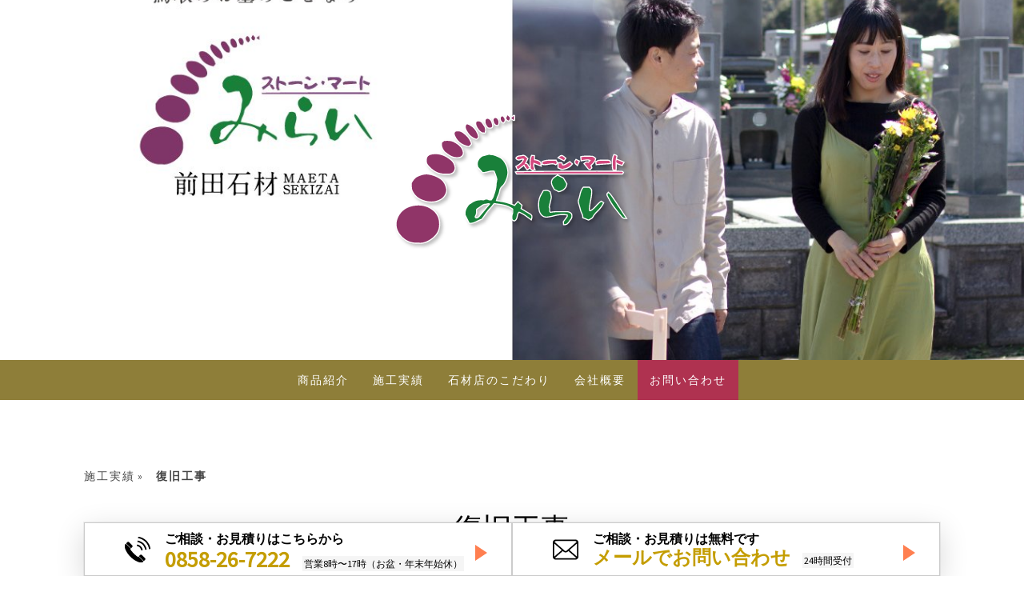

--- FILE ---
content_type: text/html; charset=UTF-8
request_url: https://www.maeta-mirai.com/%E6%96%BD%E5%B7%A5%E5%AE%9F%E7%B8%BE/%E5%BE%A9%E6%97%A7%E5%B7%A5%E4%BA%8B/
body_size: 18335
content:
<!DOCTYPE html>
<html lang="ja-JP"><head>
    <meta charset="utf-8"/>
    <link rel="dns-prefetch preconnect" href="https://u.jimcdn.com/" crossorigin="anonymous"/>
<link rel="dns-prefetch preconnect" href="https://assets.jimstatic.com/" crossorigin="anonymous"/>
<link rel="dns-prefetch preconnect" href="https://image.jimcdn.com" crossorigin="anonymous"/>
<link rel="dns-prefetch preconnect" href="https://fonts.jimstatic.com" crossorigin="anonymous"/>
<meta name="viewport" content="width=device-width, initial-scale=1"/>
<meta http-equiv="X-UA-Compatible" content="IE=edge"/>
<meta name="description" content=""/>
<meta name="robots" content="index, follow, archive"/>
<meta property="st:section" content=""/>
<meta name="generator" content="Jimdo Creator"/>
<meta name="twitter:title" content="復旧工事"/>
<meta name="twitter:description" content="-"/>
<meta name="twitter:card" content="summary_large_image"/>
<meta property="og:url" content="https://www.maeta-mirai.com/施工実績/復旧工事/"/>
<meta property="og:title" content="復旧工事"/>
<meta property="og:description" content=""/>
<meta property="og:type" content="website"/>
<meta property="og:locale" content="ja_JP"/>
<meta property="og:site_name" content="有限会社 前田石材 ストーンマートみらい｜鳥取県のお墓や石の専門店 公式ホームページ"/>
<meta name="twitter:image" content="https://image.jimcdn.com/cdn-cgi/image//app/cms/storage/image/path/s299ec4806f456f32/image/ie29d7c91f249788c/version/1729232684/image.jpg"/>
<meta property="og:image" content="https://image.jimcdn.com/cdn-cgi/image//app/cms/storage/image/path/s299ec4806f456f32/image/ie29d7c91f249788c/version/1729232684/image.jpg"/>
<meta property="og:image:width" content="1478"/>
<meta property="og:image:height" content="1108"/>
<meta property="og:image:secure_url" content="https://image.jimcdn.com/cdn-cgi/image//app/cms/storage/image/path/s299ec4806f456f32/image/ie29d7c91f249788c/version/1729232684/image.jpg"/><title>復旧工事 - 有限会社 前田石材 ストーンマートみらい｜鳥取県のお墓や石の専門店 公式ホームページ</title>
<link rel="icon" type="image/png" href="[data-uri]"/>
    <link rel="alternate" type="application/rss+xml" title="ブログ" href="https://www.maeta-mirai.com/rss/blog"/>    
<link rel="canonical" href="https://www.maeta-mirai.com/施工実績/復旧工事/"/>

        <script src="https://assets.jimstatic.com/ckies.js.7c38a5f4f8d944ade39b.js"></script>

        <script src="https://assets.jimstatic.com/cookieControl.js.b05bf5f4339fa83b8e79.js"></script>
    <script>window.CookieControlSet.setToOff();</script>

    <style>html,body{margin:0}.hidden{display:none}.n{padding:5px}#cc-website-title a {text-decoration: none}.cc-m-image-align-1{text-align:left}.cc-m-image-align-2{text-align:right}.cc-m-image-align-3{text-align:center}</style>

        <link href="https://u.jimcdn.com/cms/o/s299ec4806f456f32/layout/dm_7cf1461e97bd0ab644053750d6e953c4/css/layout.css?t=1680660789" rel="stylesheet" type="text/css" id="jimdo_layout_css"/>
<script>     /* <![CDATA[ */     /*!  loadCss [c]2014 @scottjehl, Filament Group, Inc.  Licensed MIT */     window.loadCSS = window.loadCss = function(e,n,t){var r,l=window.document,a=l.createElement("link");if(n)r=n;else{var i=(l.body||l.getElementsByTagName("head")[0]).childNodes;r=i[i.length-1]}var o=l.styleSheets;a.rel="stylesheet",a.href=e,a.media="only x",r.parentNode.insertBefore(a,n?r:r.nextSibling);var d=function(e){for(var n=a.href,t=o.length;t--;)if(o[t].href===n)return e.call(a);setTimeout(function(){d(e)})};return a.onloadcssdefined=d,d(function(){a.media=t||"all"}),a};     window.onloadCSS = function(n,o){n.onload=function(){n.onload=null,o&&o.call(n)},"isApplicationInstalled"in navigator&&"onloadcssdefined"in n&&n.onloadcssdefined(o)}     /* ]]> */ </script>     <script>
// <![CDATA[
onloadCSS(loadCss('https://assets.jimstatic.com/web.css.eb85cb55dd9a47226f063339265ecc4f.css') , function() {
    this.id = 'jimdo_web_css';
});
// ]]>
</script>
<link href="https://assets.jimstatic.com/web.css.eb85cb55dd9a47226f063339265ecc4f.css" rel="preload" as="style"/>
<noscript>
<link href="https://assets.jimstatic.com/web.css.eb85cb55dd9a47226f063339265ecc4f.css" rel="stylesheet"/>
</noscript>
    <script>
    //<![CDATA[
        var jimdoData = {"isTestserver":false,"isLcJimdoCom":false,"isJimdoHelpCenter":false,"isProtectedPage":false,"cstok":"","cacheJsKey":"7653e2edaa916a4ff05a3f60695f40abfe10137f","cacheCssKey":"7653e2edaa916a4ff05a3f60695f40abfe10137f","cdnUrl":"https:\/\/assets.jimstatic.com\/","minUrl":"https:\/\/assets.jimstatic.com\/app\/cdn\/min\/file\/","authUrl":"https:\/\/a.jimdo.com\/","webPath":"https:\/\/www.maeta-mirai.com\/","appUrl":"https:\/\/a.jimdo.com\/","cmsLanguage":"ja_JP","isFreePackage":false,"mobile":false,"isDevkitTemplateUsed":true,"isTemplateResponsive":true,"websiteId":"s299ec4806f456f32","pageId":2765772230,"packageId":2,"shop":{"deliveryTimeTexts":{"1":"\u304a\u5c4a\u3051\u65e5\u6570\uff1a1~3\u65e5","2":"\u304a\u5c4a\u3051\u65e5\u6570\uff1a3~5\u65e5","3":"\u304a\u5c4a\u3051\u65e5\u6570\uff1a5~8\u65e5"},"checkoutButtonText":"\u8cfc\u5165","isReady":false,"currencyFormat":{"pattern":"\u00a4#,##0","convertedPattern":"$#,##0","symbols":{"GROUPING_SEPARATOR":",","DECIMAL_SEPARATOR":".","CURRENCY_SYMBOL":"\uffe5"}},"currencyLocale":"ja_JP"},"tr":{"gmap":{"searchNotFound":"\u5165\u529b\u3055\u308c\u305f\u4f4f\u6240\u306f\u5b58\u5728\u3057\u306a\u3044\u304b\u3001\u898b\u3064\u3051\u308b\u3053\u3068\u304c\u3067\u304d\u307e\u305b\u3093\u3067\u3057\u305f\u3002","routeNotFound":"\u30eb\u30fc\u30c8\u304c\u8a08\u7b97\u3067\u304d\u307e\u305b\u3093\u3067\u3057\u305f\u3002\u76ee\u7684\u5730\u304c\u9060\u3059\u304e\u308b\u304b\u660e\u78ba\u3067\u306f\u306a\u3044\u53ef\u80fd\u6027\u304c\u3042\u308a\u307e\u3059\u3002"},"shop":{"checkoutSubmit":{"next":"\u6b21\u3078","wait":"\u304a\u5f85\u3061\u304f\u3060\u3055\u3044"},"paypalError":"\u30a8\u30e9\u30fc\u304c\u767a\u751f\u3057\u307e\u3057\u305f\u3002\u518d\u5ea6\u304a\u8a66\u3057\u304f\u3060\u3055\u3044\u3002","cartBar":"\u30b7\u30e7\u30c3\u30d4\u30f3\u30b0\u30ab\u30fc\u30c8\u3092\u78ba\u8a8d","maintenance":"\u7533\u3057\u8a33\u3054\u3056\u3044\u307e\u305b\u3093\u3001\u30e1\u30f3\u30c6\u30ca\u30f3\u30b9\u4e2d\u306e\u305f\u3081\u4e00\u6642\u7684\u306b\u30b7\u30e7\u30c3\u30d7\u304c\u5229\u7528\u3067\u304d\u307e\u305b\u3093\u3002\u3054\u8ff7\u60d1\u3092\u304a\u304b\u3051\u3057\u7533\u3057\u8a33\u3054\u3056\u3044\u307e\u305b\u3093\u304c\u3001\u304a\u6642\u9593\u3092\u3042\u3051\u3066\u518d\u5ea6\u304a\u8a66\u3057\u304f\u3060\u3055\u3044\u3002","addToCartOverlay":{"productInsertedText":"\u30ab\u30fc\u30c8\u306b\u5546\u54c1\u304c\u8ffd\u52a0\u3055\u308c\u307e\u3057\u305f","continueShoppingText":"\u8cb7\u3044\u7269\u3092\u7d9a\u3051\u308b","reloadPageText":"\u66f4\u65b0"},"notReadyText":"\u3053\u3061\u3089\u306e\u30b7\u30e7\u30c3\u30d7\u306f\u73fe\u5728\u6e96\u5099\u4e2d\u306e\u305f\u3081\u3054\u5229\u7528\u3044\u305f\u3060\u3051\u307e\u305b\u3093\u3002\u30b7\u30e7\u30c3\u30d7\u30aa\u30fc\u30ca\u30fc\u306f\u4ee5\u4e0b\u3092\u3054\u78ba\u8a8d\u304f\u3060\u3055\u3044\u3002https:\/\/help.jimdo.com\/hc\/ja\/articles\/115005521583","numLeftText":"\u73fe\u5728\u3053\u306e\u5546\u54c1\u306f {:num} \u307e\u3067\u8cfc\u5165\u3067\u304d\u307e\u3059\u3002","oneLeftText":"\u3053\u306e\u5546\u54c1\u306e\u5728\u5eab\u306f\u6b8b\u308a1\u70b9\u3067\u3059"},"common":{"timeout":"\u30a8\u30e9\u30fc\u304c\u767a\u751f\u3044\u305f\u3057\u307e\u3057\u305f\u3002\u5f8c\u307b\u3069\u518d\u5b9f\u884c\u3057\u3066\u304f\u3060\u3055\u3044\u3002"},"form":{"badRequest":"\u30a8\u30e9\u30fc\u304c\u767a\u751f\u3057\u307e\u3057\u305f\u3002\u5f8c\u307b\u3069\u6539\u3081\u3066\u304a\u8a66\u3057\u304f\u3060\u3055\u3044\u3002"}},"jQuery":"jimdoGen002","isJimdoMobileApp":false,"bgConfig":{"id":166023530,"type":"slideshow","options":{"fixed":true,"speed":16},"images":[{"id":8840505930,"url":"https:\/\/image.jimcdn.com\/cdn-cgi\/image\/\/app\/cms\/storage\/image\/path\/s299ec4806f456f32\/backgroundarea\/i323758fb6770c6d5\/version\/1680588253\/image.jpg","altText":""},{"id":8840506030,"url":"https:\/\/image.jimcdn.com\/cdn-cgi\/image\/\/app\/cms\/storage\/image\/path\/s299ec4806f456f32\/backgroundarea\/i3f3e8733a73c17b1\/version\/1680588253\/image.jpg","altText":""},{"id":8840506130,"url":"https:\/\/image.jimcdn.com\/cdn-cgi\/image\/\/app\/cms\/storage\/image\/path\/s299ec4806f456f32\/backgroundarea\/i77c19caa89119de6\/version\/1680588253\/image.jpg","altText":""},{"id":8840590530,"url":"https:\/\/image.jimcdn.com\/cdn-cgi\/image\/\/app\/cms\/storage\/image\/path\/s299ec4806f456f32\/backgroundarea\/idb39ae6f016f8690\/version\/1680660789\/image.jpg","altText":""},{"id":8840506330,"url":"https:\/\/image.jimcdn.com\/cdn-cgi\/image\/\/app\/cms\/storage\/image\/path\/s299ec4806f456f32\/backgroundarea\/id23f010b333448ef\/version\/1680588254\/image.jpg","altText":""}]},"bgFullscreen":null,"responsiveBreakpointLandscape":767,"responsiveBreakpointPortrait":480,"copyableHeadlineLinks":false,"tocGeneration":false,"googlemapsConsoleKey":false,"loggingForAnalytics":false,"loggingForPredefinedPages":false,"isFacebookPixelIdEnabled":false,"userAccountId":"f8ae1044-417b-4d61-bfee-ee0b1fcdb6cb","dmp":{"typesquareFontApiKey":"4L6CCYWjET8%3D","typesquareFontApiScriptUrl":"\/\/code.typesquare.com\/static\/4L6CCYWjET8%253D\/ts105.js","typesquareFontsAvailable":true}};
    // ]]>
</script>

     <script> (function(window) { 'use strict'; var regBuff = window.__regModuleBuffer = []; var regModuleBuffer = function() { var args = [].slice.call(arguments); regBuff.push(args); }; if (!window.regModule) { window.regModule = regModuleBuffer; } })(window); </script>
    <script src="https://assets.jimstatic.com/web.js.24f3cfbc36a645673411.js" async="true"></script>
    <script src="https://assets.jimstatic.com/at.js.62588d64be2115a866ce.js"></script>
        <script src="https://api.dmp.jimdo-server.com/designs/376/versions/1.0/assets/js/stickyNav.js" async="true"></script>
        
<script src="https://code.jquery.com/jquery-1.12.4.min.js" type="text/javascript"></script>
<meta name="format-detection" content="telephone=no"/>
<meta name="google-site-verification" content="mU5a3-yJ7ylPX85EF8NWsK2D-SNN3l4y9OzyDJIh1Xc"/>

<script type="text/javascript">
//<![CDATA[
// Google Tag Manager
(function(w,d,s,l,i){w[l]=w[l]||[];w[l].push({'gtm.start':
    new Date().getTime(),event:'gtm.js'});var f=d.getElementsByTagName(s)[0],
j=d.createElement(s),dl=l!='dataLayer'?'&l='+l:'';j.async=true;j.src=
'https://www.googletagmanager.com/gtm.js?id='+i+dl;f.parentNode.insertBefore(j,f);
var google_tag_manager = '<iframe src="https://www.googletagmanager.com/ns.html?id=' + i + '" height="0" width="0" style="display:none;visibility:hidden"><\/iframe>';
    document.addEventListener("DOMContentLoaded", function() {
        var parent = d.body;
        var firstElement = parent.firstChildren;
        var element = d.createElement('noscript');
        element.innerHTML = google_tag_manager;
        parent.insertBefore(element, firstElement);
    });
})(window,document,'script','dataLayer','GTM-M8VS3JW');
// ]]>
</script>

<script type="text/javascript">
/* <![CDATA[ */

/* blogの埋め込み
====================================================*/
$(function() {
    $.ajax({
        url: 'https://www.maeta-mirai.com/%E6%96%BD%E5%B7%A5%E5%AE%9F%E7%B8%BE/',
        cache: false,
        success: function(html){
        $(html).find('#content_area').each(function(){
            $('#review').html($(this).html());
            return false;
        });
        //$('.j-blogarticle > div:gt(2)').remove();
        }
    });
});

$(function() {
    $.ajax({
        url: 'https://www.maeta-mirai.com/%E6%96%BD%E5%B7%A5%E5%AE%9F%E7%B8%BE/%E3%81%8A%E5%A2%93%E3%82%AF%E3%83%AA%E3%83%BC%E3%83%8B%E3%83%B3%E3%82%B0/',
        cache: false,
        success: function(html){
        $(html).find('#content_area').each(function(){
            $('#cleaning').html($(this).html());
            return false;
        });
        //$('.j-blogarticle > div:gt(2)').remove();
        }
    });
});



jQuery.noConflict();





/* ]]> */
</script>
<link href="https://cdnjs.cloudflare.com/ajax/libs/lightbox2/2.7.1/css/lightbox.css" rel="stylesheet"/>

<script src="https://code.jquery.com/jquery-1.12.4.min.js" type="text/javascript"></script>

<script src="https://cdnjs.cloudflare.com/ajax/libs/lightbox2/2.7.1/js/lightbox.min.js" type="text/javascript"></script>

<script type="text/javascript">
//<![CDATA[
$(function(){
    $('div.jtpl-header').append('<div class="top-contact"><p class="telnum"><span>TEL<\/span>  0858-26-0507<\/p><p class="time">営業時間：午前8時〜午後5時　休業：お盆、年末年始<\/p><div class="top-toi"><a href="/%e3%81%8a%e5%95%8f%e3%81%84%e5%90%88%e3%82%8f%e3%81%9b/">メールでお問い合わせ<\/a><\/div><\/div>');
});
//]]>
</script>

<style>
/* <![CDATA[ */

 a img:hover {
        opacity: 0.8 ;
}
a[href*="tel:"] {
pointer-events: none;
}
/*--------------------------------
　　メインビジュアルお問い合わせボタン
----------------------------------*/
.top-contact{
    display:none;
    position:absolute;
    bottom:40px;
    left:10%;
    z-index:999;
    text-align:center;
    font-family: "Times New Roman", "YuMincho", "Hiragino Mincho ProN", "Yu Mincho", "MS PMincho", serif;
}
/*トップページにだけ問い合わせ情報を表示する*/
.cc-indexpage .top-contact{display:block;}
/*トップページだけロゴ画像リンクを非表示にする*/
.cc-indexpage .jtpl-header__inner{display:none;}

.top-contact .telnum{font-size: 3.2vw;}
.top-contact .telnum span{
    font-size: 2vw;
    color:#FFF;
    background:#847e39;
    padding:0.2vw 0.4vw;
    position:relative;
    top:-3px;
}
.top-contact .time{font-size: 1.2vw; margin-bottom:20px;}

.top-toi a{
    display:block;
    width:29vw;
    height:2vw;
    padding:8px 0;
    margin:0 auto;
    background:#af3250;
    color:#FFF;
    font-size: 1.5vw;
    text-decoration:none;
    text-align:center;
    border-radius:20px;
}
.top-toi a:hover{opacity:0.8;}

@media screen and (max-width: 600px) {
   /* 表示領域が600px以下の場合に適用するスタイル */
   .top-contact{bottom:10px;}
   .top-contact .time{margin-bottom:5px;}
   .top-contact .telnum span{top:-1px;}
}


/*--------------------------------
　　　　　ナビゲーション
----------------------------------*/

.jmd-nav__list-item-1:hover{
    background:#EEE;
}
.jmd-nav__list-item-1 a, .jmd-nav__list-item-1 a:hover{
    color:#000!important;
}
.j-nav-current{font-weight:bold!important;}
.jmd-nav__list-item-0 a:hover{font-weight:bold;}

/*お問い合わせだけ背景色を変える*/
.jtpl-navigation li#cc-nav-view-2727125430{background:#af3250;}

/*お問い合わせだけ背景色を変える（スマホ）*/
.jtpl-mobile-navigation li#cc-nav-view-2727125430{background:#af3250;}

/*--------------------------------
　　　　　トップページキャッチ
----------------------------------*/
.catchbox{ text-align:center; margin-bottom:50px;}
.catch{
    width:897px;
    height:125px;
    margin:0 auto;
    font-size:36px;
    background:url(https://u.jimcdn.com/cms/o/s299ec4806f456f32/userlayout/img/catch.png?t=1554948394) no-repeat;
}

/*--------------------------------
　　　　　コンテンツタイトル
----------------------------------*/
.title{
    margin:0 auto 35px;
    text-align:center;
}
.title p{
    font-size:14px;
}
.title hr{
    width:255px;
    border: 1px #c49d00 solid;
    margin:15px auto;
}
.h2title{
    /*width:96%;*/
    height:60px;
    background:#d8d1c7; 
    font-size:30px;
    border-left:solid 10px #807e39;
    padding:15px 20px 0;
    margin:0px 0 10px 0;
}
.title-sub{
    display:inline-block;
    background:#004a80; 
    font-size:20px;
    padding:5px 10px;
    color:#FFF;
    margin-top:15px;
}

.h3title{
    background:#d8d1c7;
    padding:5px 16px;
}
/*--------------------------------
　　　　　ボタン
----------------------------------*/
.buttonset{
    width:540px;
    height:20px;
    margin:50px auto 0;
}
.buttonset a:first-child{
    margin-right:30px;
}

/*--------------------------------
　　　　トップページ
----------------------------------*/
#cc-m-14771371230 #cc-matrix-:nth-of-type(n+4){
    display:none;
}
#cc-m-14778262930 #load-more-blog-posts-content{
    display:none;
}

#review.home-blog #cc-matrix-:nth-of-type(n+3){
    display:none;
}
/*--------------------------------
　　　　　石材店のこだわり
----------------------------------*/
.kodawari{
    margin-bottom: 15px;
    height:191px;
    padding:20px 20px 20px 380px;
    position:relative;
}

.kodawari a{
    width:251px;
    position:absolute;
    bottom:20px;
    right:20px;
}
.kodawari1{
    background:url(https://u.jimcdn.com/cms/o/s299ec4806f456f32/userlayout/img/kodawari1.jpg?t=1557380550) no-repeat;
}
.kodawari2{
     background:url(https://u.jimcdn.com/cms/o/s299ec4806f456f32/userlayout/img/kodawari2.jpg?t=1557380556) no-repeat;
}
.kodawari3{
    background:url(https://u.jimcdn.com/cms/o/s299ec4806f456f32/userlayout/img/kodawari3.jpg?t=1558056393) no-repeat;
}

.kodawari-txt span{
    font-size:30px;
    font-weight:bold;
    line-height:2em;
}
.list ul{
    float:left;
    margin-right:20px;
    font-size:20px;
    font-weight:bold;
    color:#ba9300;
}
.hosyo{
    clear:both;
    width:85%;
    margin:50px auto 0;
    background:#c19daf;
    padding:30px;
    display:flex;
}
.hosyo img{margin-right:30px;}
.hosyo span{
    background:#803568;
    color:#FFF;
    font-size:30px;
    font-weight:bold;
    padding:5px 10px;
}
.hosyo p{
    font-size:25px;
    font-weight:bold;
    margin-top:10px;
}
/*--------------------------------
　　　　　設計・施工・工事
----------------------------------*/
.matsukui{
    background:#d0c9bf;
    padding:30px;
    text-align:center;
    margin:50px 0;
}
.matsukui p{font-size:21px;}
.matsukui p span{font-size:40px; color:#a23440; font-weight:bold; margin-bottom:15px;}
.matsukui-img{
    display:flex;
    justify-content:center;
    margin:20px 0;
}
.matsukui-img img{margin-right:30px;}
span.cap{
    font-size:18px;
    background:#FFF;
    padding:5px 10px;
    border-radius:3px;
}
/*--------------------------------
　　　　　項目
----------------------------------*/
.item{
    font-size:18px;
}
.item:before {
    content: "●";
    color:#b28b00;
    font-size:12px;
    position:relative;
    top:-2px;
    margin-right:8px;
}
/*--------------------------------
　　　　　墓石定額セット
----------------------------------*/
.list2{display:flex; justify-content:center; font-size:18px;}
.list2 ul:not(:last-child){margin-right:20px;}
.list2 ul:not(a){color:#b28b00;}
.teigaku{
    width:270px;
    display:block;
    background:#b28b00;
    color:#fff !important;
    padding:8px 10px;
    margin:0 auto;
    text-align:center;
    text-decoration:none !important;
}
.teigaku:hover{color:#000 !important;}

/*--------------------------------
　　　　お客様の声
----------------------------------*/  
#cc-m-14767439630 #review h1{
    display:none;
}

/*--------------------------------
　　　　お墓のクリーニング
----------------------------------*/
#cc-m-14773078730 .j-blog #cc-matrix-:first-of-type{
    display:none;
}

#cleaning.home-blog #cc-matrix-:nth-of-type(n+5){
    display:none;
}
/*--------------------------------
　　　　　お墓参り代行サービス
----------------------------------*/
/**１〜４**/
#cc-m-14773837530,#cc-m-14773840330{
    display:flex;
}
#cc-m-14773837530 div.j-imageSubtitle, #cc-m-14773840330 div.j-imageSubtitle{
    height:228px;
    box-sizing:border-box;
    display:flex;
    align-items:center;
    padding-bottom:10px;
}

#cc-m-14773837530 .cc-m-hgrid-column, #cc-m-14773840330 .cc-m-hgrid-column{
    background:aliceblue;
    margin:4px;
    padding:4px;
    box-sizing:border-box;
    min-height:458px;
    position:relative;
}


#cc-m-14773837530 .cc-m-hgrid-column::after,#cc-m-14773840330 .cc-m-hgrid-column::after{
  content: "";
  display: inline-block;
  width: 0;
  height: 0;
  margin: 0 0.5em 0 0;
  border: 16px solid transparent;
  border-right: 0 solid transparent;
  border-left: 24px solid #807e39;
  position:absolute;
  z-index:10;
  right:-26px;
  top:44%;
}

#cc-m-14773837530 .cc-m-hgrid-column.last::after,#cc-m-14773840330 .cc-m-hgrid-column.last::after{
  content:none;
}

/*--------------------------------
　　　　　お知らせ
----------------------------------*/
.fb-container {/*width: 500px;*/}

/*--------------------------------
　　　　　アクセス
----------------------------------*/
.accessmap {margin: 50px auto 0; width: 1050px;}

/*--------------------------------
　　　　　テーブル
----------------------------------*/
table.style1{
    width: 95%;
        border-collapse: collapse;
        border-spacing:0;
        font-size:18px;
}
table.style1 td {
        padding: 8px 30px;
}
table.style1 td:first-child {
    border-right: 1px solid #b28b00;
    padding: 8px 10px;
}
table.style2{
    width: 95%;
        border-collapse: collapse;
        border-spacing:0;
        font-size:16px;
}
table.style2 td {
        padding: 10px 15px;
}
table.style2 td:first-child {
    border-right: 1px solid #b28b00;
    padding: 10px 15px;
    text-align:center;
}

table.style3{
    width: 70%;
        border-collapse: collapse;
        border-spacing:0;
        font-size:16px;
        margin:30px 0;
}
table.style3 td {
    padding: 10px 15px;
}
table.style3 td:first-child {
     width: 30%;
    border-right: 1px solid #b28b00;
    text-align:center;
}

/*--------------------------------
　　　　　下部メニュー
----------------------------------*/
.download{
    position: relative;
    width:50%;
    background:#004a80; 
    font-size:20px;
    padding:20px;
    color:#FFF;
    margin:80px auto -50px;
    text-align:center;
    border-radius:5px;
}
.download:before {
  content: "";
  position: absolute;
  top: 100%;
  left: 50%;
  margin-left: -15px;
  border: 15px solid transparent;
  border-top: 15px solid #004a80;
}
table.bottommenu{
    width:90%;
    margin:100px auto 0;
    border-collapse: collapse;
    text-align:center;
}
table.bottommenu td{
    width:30%;
    border-top:1px solid #000;
    border-right:1px solid #000;
    border-bottom:1px solid #000;
}
table.bottommenu td:first-child{border-left:1px solid #000;}

table.bottommenu td:hover{
    background:#EEE;
}
table.bottommenu td a{
    display:block;
        padding: 20px;
    text-decoration:none !important;
}
/*bottom menu オンライン相談追加*/
table.bottommenu2 td{
    width:25%;
 
}

#access{
    margin-top:-30px;
    padding-top:30px;
}

/*--------------------------------
　　　　　フッター
----------------------------------*/
.tenjijo{
    display:flex;
    margin-top:60px;
    border-left:1px solid #c29b00;
}
.tenji{
    font-size:13px;
    padding:5px 10px;
    border-right:1px solid #c29b00;
}
.tenji span{
    font-weight:bold;
    font-size:16px;
}

/*--------------------------------
　　　　ページ下部固定連絡先
----------------------------------*/

.fixed-contact {
    position:fixed;
    bottom:0;
    display: flex;
    justify-content: center;
    width:1070px;
    margin-left:-10px;
    z-index:999;
    box-shadow: rgba(0, 0, 0, 0.16) 0px 10px 36px 0px, rgba(0, 0, 0, 0.06) 0px 0px 0px 1px;
}
.fixed-contact div{
    background:#FFF;
    color:#000;
    border:solid 1px #ccc;
    padding:10px;
    position: relative;
    display: inline-block;
}
.fixed-contact div:after {
  content: '';
  width: 0;
  height: 0;
  border-style: solid;
  border-width: 10px 0 10px 15px;
  border-color: transparent transparent transparent #ff7f50;
  position: absolute;
  top: 50%;
  right: 30px;
  margin-top: -6px;
}

.fixed-tel, .fixed-mail {
    position: relative;
    width:535px;
    height:45px;
}
.fixed-tel a , .fixed-mail a{
    position: absolute;
    top: 0;
    left: 0;
    height:100%;
    width: 100%;
    text-decoration:none !important;
}
.fixed-tel a[href*="tel:"]{pointer-events:auto;}
.fixed-contact div:hover{
    background:#F5F5F5;
}


.fixed-contact div.fixed-tel{
    padding-left: 100px;
    background-image:url(https://u.jimcdn.com/cms/o/s299ec4806f456f32/userlayout/img/fixed-tel.png?t=1662601598);
    background-position: left 50px center; 
    background-size: 32px 32px;
    background-repeat: no-repeat;
    
}
.fixed-contact div.fixed-mail{
    padding-left: 100px;
    background-image:url(https://u.jimcdn.com/cms/o/s299ec4806f456f32/userlayout/img/fixed-mail.png?t=1662601586);
    background-position: left 50px center; 
    background-size: 32px 32px;
    background-repeat: no-repeat;
    
}

.fixed-contact p{ font-weight:bold;line-height:1.2em;}
.fixed-contact p.main-text{font-size:24px; font-weight:bold; color:#c49d00;}
.fixed-contact .fixed-tel p.main-text{font-size:28px;}
.fixed-contact span{
    font-size:12px;
    background:#F5F5F5;
    padding:2px;
    color:#000;
    font-weight:normal;
    margin-left:10px;
}

/*--------------------------------
　　　　サイトマップ
----------------------------------*/  
ul.sitemap:last-child {
        overflow: auto;
        height: 500px; /*任意の値*/
}
#content_area ul.sitemap li ul {
        overflow: visible;
        height: auto;
}

/*--------------------------------
　　　　ブログ　ビフォアアフター
----------------------------------*/  
.arrow{
    margin:130px 0 0 20px;
}

/*--------------------------------
　　　　ブログ　アクセス　カタログダウンロード　お問い合わせ・お見積もり
----------------------------------*/  
.j-blog .j-module a:link{
    color:#292828;
}

.cc-m-form-element-input{
    min-height:30px;
}

/*--------------------------------
薪の商品一覧
----------------------------------*/  
.onayami li span{
    background:linear-gradient(transparent 60%, #ff6 60%);
    font-weight:bold;
}

/*--------------------------------
　　　　　facebook
----------------------------------*/
.fb-page{
    width:100%;
}


/*--------------------------------
pc / sp
----------------------------------*/  
.sp-db{
    
}
.sp_only{display:none;}
span.newline{
    padding-right:1em;
}

/*--------------------------------
　　　　　お問い合わせページ
----------------------------------*/
/*ヘッダー画像とナビゲーションを表示しない*/
#page-2727125430 .jtpl-header, #page-2727125430 nav.jtpl-navigation{
    display:none !important;
}
/*入力必須マークを文字に置き換える*/
#page-2727125430 form.cc-m-form .cc-m-form-view-element.cc-m-required>label div:after{
        content: "（必須）";
        font-size:10px;
        font-weight:bold;
}
/*入力必須マークの注釈を表示しない*/
#page-2727125430 p.cc-m-form-note{display:none;}

/*複数選択可能文字を表示する*/
#page-2727125430 label[for="m8838822063b6e4db3"]:after {
    content:"（複数選択可能）";
    font-size:12px;
    display:block;
}

/*項目同士の間隔を広げる*/
#page-2727125430 form.cc-m-form .cc-m-form-view-element{padding:10px 0;}

/*送信ボタン*/
#page-2727125430 input[type="submit"]{
    width:100%;
    background-color: #807e39;
}
#page-2727125430 input[type="submit"]:hover{background-color: #b38c00;}

/*オンライン相談申込*/
.online-apo{
    margin-top:50px;
    border:1px solid #b38c00;
    position:relative;
    display:flex;
    justify-content:space-between;
}
.online-apo div{margin:10px;}
.online-apo div:nth-child(2){padding:10px;}
.online-apo a{
    position:absolute;
    display:block;
    width:100%;
    height:100%;
}
.online-apo .online-apo-bt{
    background: #b38c00;
    width:30px;
    height:100px;
    position:relative;
    z-index:-1;
}
.online-apo .online-apo-bt span{
    width: 12px;
    height: 12px;
    clip-path: polygon(0 0, 0% 100%, 100% 50%);
    background-color: #fff;
    position:absolute;
    top:calc(50% - 6px);
    left: 0;
    right: 0;
    margin: auto;
}

/*スマホ用ナビゲーションの非表示*/
#page-2727125430 .jtpl-mobile-topbar{display:none;}

/*]]>*/
</style>


<style type="text/css">
/*<![CDATA[*/    
 @media screen and (min-width: 300px) and (max-width: 1200px) { 

/*--------------------------------
　　　　　ヘッダースライドショー
----------------------------------*/  
.jtpl-header{
    position: relative;
    width: 100%;
}
.jtpl-header:before {
    content:"";
    display: block;
    padding-top: 55%; /* 高さ */
}
  
 }   
 @media screen and (max-width: 1070px) {
   /* 表示領域が1070px以下の場合に適用するスタイル */
/*--------------------------------
　　　　ページ下部固定連絡先
----------------------------------*/

.fixed-contact {
    position:fixed;
    bottom:0;
    left:0;
    display: flex;
    justify-content: center;
    width:100%;
    margin-left:0px;
    z-index:999;
    box-shadow: rgba(0, 0, 0, 0.16) 0px 10px 36px 0px, rgba(0, 0, 0, 0.06) 0px 0px 0px 1px;
    text-align:center;
}
.fixed-contact div{
    background:#FFF;
    color:#000;
    border:solid 1px #ccc;
    padding:5px;
}
.fixed-contact div:after {
  content: '';
  width: 0;
  height: 0;
  border-style: solid;
  border-width: 6px 0 6px 8px;
  border-color: transparent transparent transparent #ff7f50;
  position: absolute;
  top: 10px;
  right: 10px;
  margin-top: -6px;
}

.fixed-tel, .fixed-mail {
    position: relative;
    width:50%;
    height:45px;
}
.fixed-tel a , .fixed-mail a{
    position: absolute;
    top: 0;
    left: 0;
    height:100%;
    width: 100%;
    text-decoration:none !important;
}
.fixed-contact div:hover{
    background:#F5F5F5;
}

.fixed-contact div.fixed-tel{
    padding-top: 30px;
    padding-left:10px;
    background-image:url(https://u.jimcdn.com/cms/o/s299ec4806f456f32/userlayout/img/fixed-tel.png?t=1662601598);
    background-position: top 10px center; 
    background-size: 16px 16px;
    background-repeat: no-repeat;
    
}
.fixed-contact div.fixed-mail{
    padding-top: 30px;
    padding-left:0;
    background-image:url(https://u.jimcdn.com/cms/o/s299ec4806f456f32/userlayout/img/fixed-mail.png?t=1662601586);
    background-position: top 10px center; 
    background-size: 16px 16px;
    background-repeat: no-repeat;
    
}

.fixed-contact p{ font-weight:bold;line-height:1.2em; font-size:10px;}
.fixed-contact p.main-text{font-size:14px; font-weight:bold; color:#c49d00;}
.fixed-contact .fixed-tel p.main-text{font-size:18px;line-height:0.8em;}
.fixed-contact span{
    font-size:9px;
    background:#F5F5F5;
    padding:2px;
    color:#000;
    font-weight:normal;
    margin-left:0px;
}
  }
@media screen and (max-width: 800px) {
   /* 表示領域が800px以下の場合に適用するスタイル */
/*--------------------------------
　　　　　お問い合わせページ
----------------------------------*/
 /*オンライン相談申込*/  
 .online-apo .online-apo-bt{
    width:30px;
    height:auto;
    z-index:-1;
}
.online-apo .online-apo-bt span{
    width: 10px;
    height: 10px;
}
   
/*--------------------------------
　　　　　ロゴ
----------------------------------*/  
#cc-website-logo img{
    width:160px; /* ロゴの横幅をピクセルで指定します */
   height:auto;
   margin-top:25px;
    }
   
 /*--------------------------------
　　　　　トップページキャッチ
----------------------------------*/  

.catch{
    width:100%;
    height:auto;
    padding-left:0px;
    margin:0 auto;
    font-size:22px;
    background:none;
    color:#c29b00;
    /* text-align:left; */
}
/*--------------------------------
　　　　　コンテンツタイトル
----------------------------------*/
.h2title{
    width:90%;
    height:auto;
    background:#d8d1c7; 
    font-size:30px;
    border-left:solid 10px #807e39;
    padding:15px 10px 15px;
    margin:0px 0 10px 0;
}

/*-------
CVP
---*/
table.bottommenu2 tr{
 display:grid;
    
}
table.bottommenu2 td{
    width:100%;
    border-bottom:1px solid #000;
    border-right:none;
}
table.bottommenu2 td:last-of-type{
    border-bottom:none;
}

 /*--------------------------------
　　　　　石材店のこだわり
----------------------------------*/  
.kodawari{
    margin-bottom: 15px;
    height:auto;
    padding:0px;
    position:static;
}
.kodawari img{margin-top:15px;}
.kodawari a{
    width:251px;
    position:static;
}
.kodawari1, .kodawari2, .kodawari3{background:none;}
.list ul{
    float:none;
    margin-right:0px;
    font-size:20px;
    font-weight:bold;
    color:#ba9300;
}
.list ul:nth-of-type(n+2){margin-top:-17px;}

.hosyo{
    clear:both;
    width:85%;
    margin:35px auto 0;
    background:#c19daf;
    padding:15px;
    display:block;
}
.hosyo img{display:none;}
/*--------------------------------
　　　　　設計・施工・工事
----------------------------------*/
.matsukui-img{
    display:block;
    justify-content:flex-start;
    margin:20px 0;
}
.matsukui-img img{margin-right:30px;}
span.cap{
    font-size:18px;
    background:#FFF;
    padding:5px 10px;
    border-radius:3px;
    display:block;
}
/*--------------------------------
　　　　　商品紹介
----------------------------------*/
.stoneimg{text-align:center;}

/*--------------------------------
　　　　　お墓参り代行サービス 202112追加
----------------------------------*/
#cc-m-14773837530,#cc-m-14773840330{
    display:block;
    box-sizing:border-box;
    max-width:100%;
}
#cc-m-14773837530 div,#cc-m-14773840330 div{
    box-sizing:border-box;
    max-width:100%;
}
#cc-m-14773837530 .cc-m-hgrid-column::after, #cc-m-14773840330 .cc-m-hgrid-column::after{
    right:46%;
    top:unset;
    bottom:-36px;
    transform:rotate(90deg);
}

#cc-m-14773837530 .cc-m-hgrid-column, #cc-m-14773840330 .cc-m-hgrid-column{
    margin-bottom:40px;
    min-height:unset;
    height:auto;
    box-sizing:border-box;
}

#cc-m-14773837530 .cc-m-hgrid-column.last::after,#cc-m-14773840330 .cc-m-hgrid-column.last::after{
  content:inherit;
}
/*4水拭き*/
div#cc-m-14773837530 .cc-m-hgrid-column.last{
    float:unset;
    margin-bottom:10px;
}

#cc-m-14773837530 .cc-m-hgrid-column.last::after{
  content: "";
  display: inline-block;
  width: 0;
  height: 0;
  margin: 0 0.5em 0 0;
  border: 16px solid transparent;
  border-right: 0 solid transparent;
  border-left: 24px solid #807e39;
  position:absolute;
  z-index:10;
    right:46%;
    top:unset;
    bottom:-36px;
    transform:rotate(90deg);
}

/*5 above*/
#cc-m-14773842230{
    display:none;
}
/*--------------------------------
　　　　　項目
----------------------------------*/
.item{
    font-size:18px;
    text-align:center;
}
.item2{
    text-align:center;
}
/*--------------------------------
　　　　　墓石定額セット
----------------------------------*/
.list2{display: flex; align-items: center; font-size:18px; flex-wrap: wrap;}
.list2 ul{ margin: 0; width:30%; margin: 0 0 10px 0;}
.list2 ul:not(:last-child){margin: 0 0 10px 0;}
.list2 ul li:not(:last-child){margin-right:15px;}

/*--------------------------------
　　　　　お知らせ
----------------------------------*/
.fb-page {
        width:100%;
        /*max-width: 500px;*/
}
.jtpl-section-aside__inner .fb-container{
    display:none;
}
/*--------------------------------
　　　　　アクセス
----------------------------------*/
.accessmap {
    width: 100% !important;
    max-width: 1050px;
}

/*--------------------------------
　　　　　テーブル
----------------------------------*/
table.style1, .style2, .style3 {width:100% !important;}
table.style1 td {
        padding: 8px 10px;
}
table.style1 td:first-child, table.style2 td:first-child {width:30%;}



/*--------------------------------
　　　　　下部メニュー
----------------------------------*/
.download{
    position: relative;
    width:80%;
}

table.bottommenu td{
    border-right:1px solid #000;
    border-left:1px solid #000;
    border-bottom:0;
}
table.bottommenu td:last-child{border-bottom:1px solid #000;}
table.bottommenu td a{
    padding: 10px;
}
#access{
    margin-top:0px;
    padding-top:0px;
}





/*--------------------------------
　　　　ブログ　ビフォアアフター
----------------------------------*/  
.arrow{
    margin:10px 0;
    text-align:center;
    transform: rotate(90deg);
}
/*--------------------------------
pc / sp
----------------------------------*/  
.sp-db{
    display:block;
}
span.newline{
    display:block;
    padding-right:0;
}
.sp_only{display:block;}
}


/*]]>*/
</style>

    
</head>

<body class="body cc-page j-m-gallery-styles j-m-video-styles j-m-hr-styles j-m-header-styles j-m-text-styles j-m-emotionheader-styles j-m-htmlCode-styles j-m-rss-styles j-m-form-styles-disabled j-m-table-styles j-m-textWithImage-styles j-m-downloadDocument-styles j-m-imageSubtitle-styles j-m-flickr-styles j-m-googlemaps-styles j-m-blogSelection-styles-disabled j-m-comment-styles-disabled j-m-jimdo-styles j-m-profile-styles j-m-guestbook-styles j-m-promotion-styles j-m-twitter-styles j-m-hgrid-styles j-m-shoppingcart-styles j-m-catalog-styles j-m-product-styles-disabled j-m-facebook-styles j-m-sharebuttons-styles j-m-formnew-styles-disabled j-m-callToAction-styles j-m-turbo-styles j-m-spacing-styles j-m-googleplus-styles j-m-dummy-styles j-m-search-styles j-m-booking-styles j-m-socialprofiles-styles j-footer-styles cc-pagemode-default cc-content-parent" id="page-2765772230">

<div id="cc-inner" class="cc-content-parent">
  <!-- _main-sass -->
  <input type="checkbox" id="jtpl-navigation__checkbox" class="jtpl-navigation__checkbox"/><div class="jtpl-main cc-content-parent">

    <!-- _header.sass -->
    <div background-area="stripe" background-area-default="" class="jtpl-header">
      <header class="jtpl-header__inner"><div class="jtpl-logo">
          <div id="cc-website-logo" class="cc-single-module-element"><div id="cc-m-14879466430" class="j-module n j-imageSubtitle"><div class="cc-m-image-container"><figure class="cc-imagewrapper cc-m-image-align-3">
<a href="https://www.maeta-mirai.com/" target="_self"><img srcset="https://image.jimcdn.com/cdn-cgi/image//app/cms/storage/image/path/s299ec4806f456f32/image/ibaf7eb13450e69ff/version/1680585918/image.png 312w" sizes="(min-width: 312px) 312px, 100vw" id="cc-m-imagesubtitle-image-14879466430" src="https://image.jimcdn.com/cdn-cgi/image//app/cms/storage/image/path/s299ec4806f456f32/image/ibaf7eb13450e69ff/version/1680585918/image.png" alt="有限会社 前田石材 ストーンマートみらい｜鳥取県のお墓や石の専門店 公式ホームページ" class="" data-src-width="312" data-src-height="190" data-src="https://image.jimcdn.com/cdn-cgi/image//app/cms/storage/image/path/s299ec4806f456f32/image/ibaf7eb13450e69ff/version/1680585918/image.png" data-image-id="8840496930"/></a>    

</figure>
</div>
<div class="cc-clear"></div>
<script id="cc-m-reg-14879466430">// <![CDATA[

    window.regModule("module_imageSubtitle", {"data":{"imageExists":true,"hyperlink":"","hyperlink_target":"","hyperlinkAsString":"","pinterest":"0","id":14879466430,"widthEqualsContent":"0","resizeWidth":312,"resizeHeight":190},"id":14879466430});
// ]]>
</script></div></div>
        </div>
      </header>
</div>
    <!-- END _header.sass -->

    <!-- _navigation.sass -->
    <nav class="jtpl-navigation"><div class="jtpl-navigation__inner navigation-colors navigation-alignment" data-dropdown="true">
        <div data-container="navigation"><div class="j-nav-variant-nested"><ul class="cc-nav-level-0 j-nav-level-0"><li id="cc-nav-view-2727142830" class="jmd-nav__list-item-0 j-nav-has-children"><a href="/商品紹介/" data-link-title="商品紹介">商品紹介</a><span data-navi-toggle="cc-nav-view-2727142830" class="jmd-nav__toggle-button"></span><ul class="cc-nav-level-1 j-nav-level-1"><li id="cc-nav-view-2758190530" class="jmd-nav__list-item-1"><a href="/category/setitems/" data-link-title="墓石定額セット商品">墓石定額セット商品</a></li><li id="cc-nav-view-2727143730" class="jmd-nav__list-item-1"><a href="/商品紹介/カタログダウンロード/" data-link-title="カタログダウンロード">カタログダウンロード</a></li><li id="cc-nav-view-2757481430" class="jmd-nav__list-item-1"><a href="/商品紹介/お墓参り代行/" data-link-title="お墓参り代行">お墓参り代行</a></li><li id="cc-nav-view-2757194930" class="jmd-nav__list-item-1"><a href="/商品紹介/お墓クリーニング/" data-link-title="お墓クリーニング">お墓クリーニング</a></li></ul></li><li id="cc-nav-view-2729233430" class="jmd-nav__list-item-0 j-nav-has-children cc-nav-parent j-nav-parent jmd-nav__item--parent"><a href="/施工実績/" data-link-title="施工実績">施工実績</a><span data-navi-toggle="cc-nav-view-2729233430" class="jmd-nav__toggle-button"></span><ul class="cc-nav-level-1 j-nav-level-1"><li id="cc-nav-view-2729233530" class="jmd-nav__list-item-1"><a href="/施工実績/お墓/" data-link-title="お墓">お墓</a></li><li id="cc-nav-view-2729233630" class="jmd-nav__list-item-1"><a href="/施工実績/ガーデンエクステリア/" data-link-title="ガーデンエクステリア">ガーデンエクステリア</a></li><li id="cc-nav-view-2729233730" class="jmd-nav__list-item-1"><a href="/施工実績/記念碑-その他/" data-link-title="記念碑・その他">記念碑・その他</a></li><li id="cc-nav-view-2731227930" class="jmd-nav__list-item-1"><a href="/施工実績/お墓のリフォーム/" data-link-title="お墓のリフォーム">お墓のリフォーム</a></li><li id="cc-nav-view-2757133230" class="jmd-nav__list-item-1"><a href="/施工実績/お墓の引越し/" data-link-title="お墓の引越し">お墓の引越し</a></li><li id="cc-nav-view-2757133330" class="jmd-nav__list-item-1"><a href="/施工実績/お墓じまい/" data-link-title="お墓じまい">お墓じまい</a></li><li id="cc-nav-view-2757133430" class="jmd-nav__list-item-1"><a href="/施工実績/お墓クリーニング/" data-link-title="お墓クリーニング">お墓クリーニング</a></li><li id="cc-nav-view-2757133530" class="jmd-nav__list-item-1"><a href="/施工実績/防草対策/" data-link-title="防草対策">防草対策</a></li><li id="cc-nav-view-2757133730" class="jmd-nav__list-item-1"><a href="/施工実績/お客様の声/" data-link-title="お客様の声">お客様の声</a></li><li id="cc-nav-view-2763967030" class="jmd-nav__list-item-1"><a href="/施工実績/墓石復旧/" data-link-title="墓石復旧">墓石復旧</a></li><li id="cc-nav-view-2763967630" class="jmd-nav__list-item-1"><a href="/施工実績/通路新設/" data-link-title="通路新設">通路新設</a></li><li id="cc-nav-view-2763968330" class="jmd-nav__list-item-1"><a href="/施工実績/墓地造成/" data-link-title="墓地造成">墓地造成</a></li><li id="cc-nav-view-2764091530" class="jmd-nav__list-item-1"><a href="/施工実績/手摺設置/" data-link-title="手摺設置">手摺設置</a></li><li id="cc-nav-view-2764150030" class="jmd-nav__list-item-1"><a href="/施工実績/外構工事/" data-link-title="外構工事">外構工事</a></li><li id="cc-nav-view-2764782130" class="jmd-nav__list-item-1"><a href="/施工実績/付属品新設/" data-link-title="付属品新設">付属品新設</a></li><li id="cc-nav-view-2765111030" class="jmd-nav__list-item-1"><a href="/施工実績/再ペイント入れ/" data-link-title="再ペイント入れ">再ペイント入れ</a></li><li id="cc-nav-view-2765255230" class="jmd-nav__list-item-1"><a href="/施工実績/慰霊碑/" data-link-title="慰霊碑">慰霊碑</a></li><li id="cc-nav-view-2765772230" class="jmd-nav__list-item-1 cc-nav-current j-nav-current jmd-nav__item--current"><a href="/施工実績/復旧工事/" data-link-title="復旧工事" class="cc-nav-current j-nav-current jmd-nav__link--current">復旧工事</a></li><li id="cc-nav-view-2766389130" class="jmd-nav__list-item-1"><a href="/施工実績/整理積み/" data-link-title="整理積み">整理積み</a></li><li id="cc-nav-view-2766396030" class="jmd-nav__list-item-1"><a href="/施工実績/供養塔/" data-link-title="供養塔">供養塔</a></li><li id="cc-nav-view-2766676630" class="jmd-nav__list-item-1"><a href="/施工実績/お墓参り代行/" data-link-title="お墓参り代行">お墓参り代行</a></li><li id="cc-nav-view-2768096530" class="jmd-nav__list-item-1"><a href="/施工実績/除草作業/" data-link-title="除草作業">除草作業</a></li></ul></li><li id="cc-nav-view-2727125130" class="jmd-nav__list-item-0 j-nav-has-children"><a href="/石材店のこだわり/" data-link-title="石材店のこだわり">石材店のこだわり</a><span data-navi-toggle="cc-nav-view-2727125130" class="jmd-nav__toggle-button"></span><ul class="cc-nav-level-1 j-nav-level-1"><li id="cc-nav-view-2727125230" class="jmd-nav__list-item-1"><a href="/石材店のこだわり/自社工場で加工処理/" data-link-title="自社工場で加工処理">自社工場で加工処理</a></li><li id="cc-nav-view-2727142630" class="jmd-nav__list-item-1"><a href="/石材店のこだわり/設計-施工-工事/" data-link-title="設計・施工・工事">設計・施工・工事</a></li><li id="cc-nav-view-2727142730" class="jmd-nav__list-item-1"><a href="/石材店のこだわり/西日本最大規模の展示場/" data-link-title="西日本最大規模の展示場">西日本最大規模の展示場</a></li></ul></li><li id="cc-nav-view-2727125330" class="jmd-nav__list-item-0"><a href="/会社概要/" data-link-title="会社概要">会社概要</a></li><li id="cc-nav-view-2727125430" class="jmd-nav__list-item-0"><a href="/お問い合わせ/" data-link-title="お問い合わせ">お問い合わせ</a></li></ul></div></div>
      </div>
    </nav><!-- END _navigation.sass --><!-- _mobile-navigation.sass --><div class="jtpl-mobile-topbar navigation-colors navigation-colors--transparency">
      <label for="jtpl-navigation__checkbox" class="jtpl-navigation__label navigation-colors__menu-icon">
        <span class="jtpl-navigation__borders navigation-colors__menu-icon"></span>
      </label>
    </div>
    <div class="jtpl-mobile-navigation">
      <div class="jtpl-mobile-navigation__inner navigation-colors navigation-colors--transparency">
        <div data-container="navigation"><div class="j-nav-variant-nested"><ul class="cc-nav-level-0 j-nav-level-0"><li id="cc-nav-view-2727142830" class="jmd-nav__list-item-0 j-nav-has-children"><a href="/商品紹介/" data-link-title="商品紹介">商品紹介</a><span data-navi-toggle="cc-nav-view-2727142830" class="jmd-nav__toggle-button"></span><ul class="cc-nav-level-1 j-nav-level-1"><li id="cc-nav-view-2758190530" class="jmd-nav__list-item-1"><a href="/category/setitems/" data-link-title="墓石定額セット商品">墓石定額セット商品</a></li><li id="cc-nav-view-2727143730" class="jmd-nav__list-item-1"><a href="/商品紹介/カタログダウンロード/" data-link-title="カタログダウンロード">カタログダウンロード</a></li><li id="cc-nav-view-2757481430" class="jmd-nav__list-item-1"><a href="/商品紹介/お墓参り代行/" data-link-title="お墓参り代行">お墓参り代行</a></li><li id="cc-nav-view-2757194930" class="jmd-nav__list-item-1"><a href="/商品紹介/お墓クリーニング/" data-link-title="お墓クリーニング">お墓クリーニング</a></li></ul></li><li id="cc-nav-view-2729233430" class="jmd-nav__list-item-0 j-nav-has-children cc-nav-parent j-nav-parent jmd-nav__item--parent"><a href="/施工実績/" data-link-title="施工実績">施工実績</a><span data-navi-toggle="cc-nav-view-2729233430" class="jmd-nav__toggle-button"></span><ul class="cc-nav-level-1 j-nav-level-1"><li id="cc-nav-view-2729233530" class="jmd-nav__list-item-1"><a href="/施工実績/お墓/" data-link-title="お墓">お墓</a></li><li id="cc-nav-view-2729233630" class="jmd-nav__list-item-1"><a href="/施工実績/ガーデンエクステリア/" data-link-title="ガーデンエクステリア">ガーデンエクステリア</a></li><li id="cc-nav-view-2729233730" class="jmd-nav__list-item-1"><a href="/施工実績/記念碑-その他/" data-link-title="記念碑・その他">記念碑・その他</a></li><li id="cc-nav-view-2731227930" class="jmd-nav__list-item-1"><a href="/施工実績/お墓のリフォーム/" data-link-title="お墓のリフォーム">お墓のリフォーム</a></li><li id="cc-nav-view-2757133230" class="jmd-nav__list-item-1"><a href="/施工実績/お墓の引越し/" data-link-title="お墓の引越し">お墓の引越し</a></li><li id="cc-nav-view-2757133330" class="jmd-nav__list-item-1"><a href="/施工実績/お墓じまい/" data-link-title="お墓じまい">お墓じまい</a></li><li id="cc-nav-view-2757133430" class="jmd-nav__list-item-1"><a href="/施工実績/お墓クリーニング/" data-link-title="お墓クリーニング">お墓クリーニング</a></li><li id="cc-nav-view-2757133530" class="jmd-nav__list-item-1"><a href="/施工実績/防草対策/" data-link-title="防草対策">防草対策</a></li><li id="cc-nav-view-2757133730" class="jmd-nav__list-item-1"><a href="/施工実績/お客様の声/" data-link-title="お客様の声">お客様の声</a></li><li id="cc-nav-view-2763967030" class="jmd-nav__list-item-1"><a href="/施工実績/墓石復旧/" data-link-title="墓石復旧">墓石復旧</a></li><li id="cc-nav-view-2763967630" class="jmd-nav__list-item-1"><a href="/施工実績/通路新設/" data-link-title="通路新設">通路新設</a></li><li id="cc-nav-view-2763968330" class="jmd-nav__list-item-1"><a href="/施工実績/墓地造成/" data-link-title="墓地造成">墓地造成</a></li><li id="cc-nav-view-2764091530" class="jmd-nav__list-item-1"><a href="/施工実績/手摺設置/" data-link-title="手摺設置">手摺設置</a></li><li id="cc-nav-view-2764150030" class="jmd-nav__list-item-1"><a href="/施工実績/外構工事/" data-link-title="外構工事">外構工事</a></li><li id="cc-nav-view-2764782130" class="jmd-nav__list-item-1"><a href="/施工実績/付属品新設/" data-link-title="付属品新設">付属品新設</a></li><li id="cc-nav-view-2765111030" class="jmd-nav__list-item-1"><a href="/施工実績/再ペイント入れ/" data-link-title="再ペイント入れ">再ペイント入れ</a></li><li id="cc-nav-view-2765255230" class="jmd-nav__list-item-1"><a href="/施工実績/慰霊碑/" data-link-title="慰霊碑">慰霊碑</a></li><li id="cc-nav-view-2765772230" class="jmd-nav__list-item-1 cc-nav-current j-nav-current jmd-nav__item--current"><a href="/施工実績/復旧工事/" data-link-title="復旧工事" class="cc-nav-current j-nav-current jmd-nav__link--current">復旧工事</a></li><li id="cc-nav-view-2766389130" class="jmd-nav__list-item-1"><a href="/施工実績/整理積み/" data-link-title="整理積み">整理積み</a></li><li id="cc-nav-view-2766396030" class="jmd-nav__list-item-1"><a href="/施工実績/供養塔/" data-link-title="供養塔">供養塔</a></li><li id="cc-nav-view-2766676630" class="jmd-nav__list-item-1"><a href="/施工実績/お墓参り代行/" data-link-title="お墓参り代行">お墓参り代行</a></li><li id="cc-nav-view-2768096530" class="jmd-nav__list-item-1"><a href="/施工実績/除草作業/" data-link-title="除草作業">除草作業</a></li></ul></li><li id="cc-nav-view-2727125130" class="jmd-nav__list-item-0 j-nav-has-children"><a href="/石材店のこだわり/" data-link-title="石材店のこだわり">石材店のこだわり</a><span data-navi-toggle="cc-nav-view-2727125130" class="jmd-nav__toggle-button"></span><ul class="cc-nav-level-1 j-nav-level-1"><li id="cc-nav-view-2727125230" class="jmd-nav__list-item-1"><a href="/石材店のこだわり/自社工場で加工処理/" data-link-title="自社工場で加工処理">自社工場で加工処理</a></li><li id="cc-nav-view-2727142630" class="jmd-nav__list-item-1"><a href="/石材店のこだわり/設計-施工-工事/" data-link-title="設計・施工・工事">設計・施工・工事</a></li><li id="cc-nav-view-2727142730" class="jmd-nav__list-item-1"><a href="/石材店のこだわり/西日本最大規模の展示場/" data-link-title="西日本最大規模の展示場">西日本最大規模の展示場</a></li></ul></li><li id="cc-nav-view-2727125330" class="jmd-nav__list-item-0"><a href="/会社概要/" data-link-title="会社概要">会社概要</a></li><li id="cc-nav-view-2727125430" class="jmd-nav__list-item-0"><a href="/お問い合わせ/" data-link-title="お問い合わせ">お問い合わせ</a></li></ul></div></div>
      </div>
    </div>
    <!-- END _mobile-navigation.sass -->

    <!-- _cart.sass -->
    <div class="jtpl-cart">
      
    </div>
    <!-- _cart.sass -->

    <!-- _content.sass -->
    <div class="jtpl-content content-options cc-content-parent">
      <div class="jtpl-content__inner cc-content-parent">
        <div class="jtpl-breadcrumbs breadcrumb-options">
          <div data-container="navigation"><div class="j-nav-variant-breadcrumb"><ol itemscope="true" itemtype="http://schema.org/BreadcrumbList"><li itemscope="true" itemprop="itemListElement" itemtype="http://schema.org/ListItem"><a href="/施工実績/" data-link-title="施工実績" itemprop="item"><span itemprop="name">施工実績</span></a><meta itemprop="position" content="1"/></li><li itemscope="true" itemprop="itemListElement" itemtype="http://schema.org/ListItem" class="cc-nav-current j-nav-current"><a href="/施工実績/復旧工事/" data-link-title="復旧工事" itemprop="item" class="cc-nav-current j-nav-current"><span itemprop="name">復旧工事</span></a><meta itemprop="position" content="2"/></li></ol></div></div>
        </div>
        <div id="content_area" data-container="content"><div class="j-blog n clearover j-blogarticle"><div id="cc-matrix-"><div id="cc-m-1" class="j-module n j-text "><h1>復旧工事</h1></div><div id="cc-m-1" class="j-module n j-spacing ">
    <div class="cc-m-spacer" style="height: 40px;">
    
</div>

</div></div><div id="cc-matrix-"><div id="cc-m-1" class="j-module n j-hgrid ">    <div class="cc-m-hgrid-column" style="width: 39%;">
        <div id="cc-matrix-1"><div id="cc-m-1" class="j-module n j-imageSubtitle "><figure class="cc-imagewrapper cc-m-image-align-1 cc-m-width-maxed">
<a href="https://www.maeta-mirai.com/2025/07/05/2025-7月-修善/"><img srcset="https://image.jimcdn.com/cdn-cgi/image/width=320%2Cheight=10000%2Cfit=contain%2Cformat=jpg%2C/app/cms/storage/image/path/s299ec4806f456f32/image/i2a21ec488ccfac05/version/1754442910/image.jpg 320w, https://image.jimcdn.com/cdn-cgi/image/width=400%2Cheight=10000%2Cfit=contain%2Cformat=jpg%2C/app/cms/storage/image/path/s299ec4806f456f32/image/i2a21ec488ccfac05/version/1754442910/image.jpg 400w, https://image.jimcdn.com/cdn-cgi/image/width=640%2Cheight=10000%2Cfit=contain%2Cformat=jpg%2C/app/cms/storage/image/path/s299ec4806f456f32/image/i2a21ec488ccfac05/version/1754442910/image.jpg 640w, https://image.jimcdn.com/cdn-cgi/image/width=800%2Cheight=10000%2Cfit=contain%2Cformat=jpg%2C/app/cms/storage/image/path/s299ec4806f456f32/image/i2a21ec488ccfac05/version/1754442910/image.jpg 800w" sizes="(min-width: 400px) 400px, 100vw" id="cc-m-imagesubtitle-image-1" src="https://image.jimcdn.com/cdn-cgi/image/width=400%2Cheight=10000%2Cfit=contain%2Cformat=jpg%2C/app/cms/storage/image/path/s299ec4806f456f32/image/i2a21ec488ccfac05/version/1754442910/image.jpg" alt="" class="" data-src-width="1108" data-src-height="1477" data-src="https://image.jimcdn.com/cdn-cgi/image/width=400%2Cheight=10000%2Cfit=contain%2Cformat=jpg%2C/app/cms/storage/image/path/s299ec4806f456f32/image/i2a21ec488ccfac05/version/1754442910/image.jpg" data-image-id="8897309230"/></a>    

</figure>

<div class="cc-clear"></div>
<script id="cc-m-reg-1">// <![CDATA[

    window.regModule("module_imageSubtitle", {"data":{"imageExists":true,"hyperlink":"https:\/\/www.maeta-mirai.com\/2025\/07\/05\/2025-7%E6%9C%88-%E4%BF%AE%E5%96%84\/","hyperlink_target":"","hyperlinkAsString":"https:\/\/www.maeta-mirai.com\/2025\/07\/05\/2025-7%E6%9C%88-%E4%BF%AE%E5%96%84\/","pinterest":"0","id":1,"widthEqualsContent":"1","resizeWidth":"400","resizeHeight":534},"id":1});
// ]]>
</script></div></div>    </div>
            <div class="cc-m-hgrid-separator" data-display="cms-only"><div></div></div>
        <div class="cc-m-hgrid-column last" style="width: 59%;">
        <div id="cc-matrix-2"><div id="cc-m-1" class="j-module n j-text "><a class="j-blog-page--tag" href="https://www.maeta-mirai.com/施工実績/復旧工事/">復旧工事</a> · 2025/07/05</div><div id="cc-m-1" class="j-module n j-text "><div class="j-blog"><div class="j-blog-meta" style="padding-left: 0; padding-right: 0"><a href="https://www.maeta-mirai.com/2025/07/05/2025-7%E6%9C%88-%E4%BF%AE%E5%96%84/" title="2025.7月　修善"><h2 class="j-blog-headline j-blog-post--headline">2025.7月　修善</h2></a></div></div></div><div id="cc-m-1" class="j-module n j-text "></div><div id="cc-m-1" class="j-module n j-text "><p style="text-align: left;"><a href="https://www.maeta-mirai.com/2025/07/05/2025-7%E6%9C%88-%E4%BF%AE%E5%96%84/" title="2025.7月　修善">続きを読む</a></p></div><div id="cc-m-1" class="j-module n j-spacing ">
    <div class="cc-m-spacer" style="height: 10px;">
    
</div>

</div></div>    </div>
    
<div class="cc-m-hgrid-overlay" data-display="cms-only"></div>

<br class="cc-clear"/>

</div><div id="cc-m-1" class="j-module n j-spacing ">
    <div class="cc-m-spacer" style="height: 40px;">
    
</div>

</div></div><div id="cc-matrix-"><div id="cc-m-1" class="j-module n j-hgrid ">    <div class="cc-m-hgrid-column" style="width: 39%;">
        <div id="cc-matrix-1"><div id="cc-m-1" class="j-module n j-imageSubtitle "><figure class="cc-imagewrapper cc-m-image-align-1 cc-m-width-maxed">
<a href="https://www.maeta-mirai.com/2024/09/27/2024-9月-鳥居復旧工事/"><img srcset="https://image.jimcdn.com/cdn-cgi/image/width=320%2Cheight=10000%2Cfit=contain%2Cformat=jpg%2C/app/cms/storage/image/path/s299ec4806f456f32/image/ie29d7c91f249788c/version/1729232684/image.jpg 320w, https://image.jimcdn.com/cdn-cgi/image/width=455%2Cheight=10000%2Cfit=contain%2Cformat=jpg%2C/app/cms/storage/image/path/s299ec4806f456f32/image/ie29d7c91f249788c/version/1729232684/image.jpg 455w, https://image.jimcdn.com/cdn-cgi/image/width=640%2Cheight=10000%2Cfit=contain%2Cformat=jpg%2C/app/cms/storage/image/path/s299ec4806f456f32/image/ie29d7c91f249788c/version/1729232684/image.jpg 640w, https://image.jimcdn.com/cdn-cgi/image/width=910%2Cheight=10000%2Cfit=contain%2Cformat=jpg%2C/app/cms/storage/image/path/s299ec4806f456f32/image/ie29d7c91f249788c/version/1729232684/image.jpg 910w" sizes="(min-width: 455px) 455px, 100vw" id="cc-m-imagesubtitle-image-1" src="https://image.jimcdn.com/cdn-cgi/image/width=455%2Cheight=10000%2Cfit=contain%2Cformat=jpg%2C/app/cms/storage/image/path/s299ec4806f456f32/image/ie29d7c91f249788c/version/1729232684/image.jpg" alt="" class="" data-src-width="1478" data-src-height="1108" data-src="https://image.jimcdn.com/cdn-cgi/image/width=455%2Cheight=10000%2Cfit=contain%2Cformat=jpg%2C/app/cms/storage/image/path/s299ec4806f456f32/image/ie29d7c91f249788c/version/1729232684/image.jpg" data-image-id="8881222830"/></a>    

</figure>

<div class="cc-clear"></div>
<script id="cc-m-reg-1">// <![CDATA[

    window.regModule("module_imageSubtitle", {"data":{"imageExists":true,"hyperlink":"https:\/\/www.maeta-mirai.com\/2024\/09\/27\/2024-9%E6%9C%88-%E9%B3%A5%E5%B1%85%E5%BE%A9%E6%97%A7%E5%B7%A5%E4%BA%8B\/","hyperlink_target":"","hyperlinkAsString":"https:\/\/www.maeta-mirai.com\/2024\/09\/27\/2024-9%E6%9C%88-%E9%B3%A5%E5%B1%85%E5%BE%A9%E6%97%A7%E5%B7%A5%E4%BA%8B\/","pinterest":"0","id":1,"widthEqualsContent":"1","resizeWidth":"455","resizeHeight":342},"id":1});
// ]]>
</script></div></div>    </div>
            <div class="cc-m-hgrid-separator" data-display="cms-only"><div></div></div>
        <div class="cc-m-hgrid-column last" style="width: 59%;">
        <div id="cc-matrix-2"><div id="cc-m-1" class="j-module n j-text "><a class="j-blog-page--tag" href="https://www.maeta-mirai.com/施工実績/復旧工事/">復旧工事</a> · 2024/09/27</div><div id="cc-m-1" class="j-module n j-text "><div class="j-blog"><div class="j-blog-meta" style="padding-left: 0; padding-right: 0"><a href="https://www.maeta-mirai.com/2024/09/27/2024-9%E6%9C%88-%E9%B3%A5%E5%B1%85%E5%BE%A9%E6%97%A7%E5%B7%A5%E4%BA%8B/" title="2024.9月　鳥居復旧工事"><h2 class="j-blog-headline j-blog-post--headline">2024.9月　鳥居復旧工事</h2></a></div></div></div><div id="cc-m-1" class="j-module n j-text "></div><div id="cc-m-1" class="j-module n j-text "><p style="text-align: left;"><a href="https://www.maeta-mirai.com/2024/09/27/2024-9%E6%9C%88-%E9%B3%A5%E5%B1%85%E5%BE%A9%E6%97%A7%E5%B7%A5%E4%BA%8B/" title="2024.9月　鳥居復旧工事">続きを読む</a></p></div><div id="cc-m-1" class="j-module n j-spacing ">
    <div class="cc-m-spacer" style="height: 10px;">
    
</div>

</div></div>    </div>
    
<div class="cc-m-hgrid-overlay" data-display="cms-only"></div>

<br class="cc-clear"/>

</div><div id="cc-m-1" class="j-module n j-spacing ">
    <div class="cc-m-spacer" style="height: 40px;">
    
</div>

</div></div><div id="cc-matrix-"><div id="cc-m-1" class="j-module n j-hgrid ">    <div class="cc-m-hgrid-column" style="width: 39%;">
        <div id="cc-matrix-1"><div id="cc-m-1" class="j-module n j-imageSubtitle "><figure class="cc-imagewrapper cc-m-image-align-1 cc-m-width-maxed">
<a href="https://www.maeta-mirai.com/2024/03/20/2024-3-月-庭灯籠据直し/"><img srcset="https://image.jimcdn.com/cdn-cgi/image/width=320%2Cheight=10000%2Cfit=contain%2Cformat=jpg%2C/app/cms/storage/image/path/s299ec4806f456f32/image/i90babd4bc4bef8be/version/1712304366/image.jpg 320w, https://image.jimcdn.com/cdn-cgi/image/width=455%2Cheight=10000%2Cfit=contain%2Cformat=jpg%2C/app/cms/storage/image/path/s299ec4806f456f32/image/i90babd4bc4bef8be/version/1712304366/image.jpg 455w, https://image.jimcdn.com/cdn-cgi/image/width=640%2Cheight=10000%2Cfit=contain%2Cformat=jpg%2C/app/cms/storage/image/path/s299ec4806f456f32/image/i90babd4bc4bef8be/version/1712304366/image.jpg 640w, https://image.jimcdn.com/cdn-cgi/image/width=910%2Cheight=10000%2Cfit=contain%2Cformat=jpg%2C/app/cms/storage/image/path/s299ec4806f456f32/image/i90babd4bc4bef8be/version/1712304366/image.jpg 910w" sizes="(min-width: 455px) 455px, 100vw" id="cc-m-imagesubtitle-image-1" src="https://image.jimcdn.com/cdn-cgi/image/width=455%2Cheight=10000%2Cfit=contain%2Cformat=jpg%2C/app/cms/storage/image/path/s299ec4806f456f32/image/i90babd4bc4bef8be/version/1712304366/image.jpg" alt="" class="" data-src-width="1478" data-src-height="1108" data-src="https://image.jimcdn.com/cdn-cgi/image/width=455%2Cheight=10000%2Cfit=contain%2Cformat=jpg%2C/app/cms/storage/image/path/s299ec4806f456f32/image/i90babd4bc4bef8be/version/1712304366/image.jpg" data-image-id="8869132930"/></a>    

</figure>

<div class="cc-clear"></div>
<script id="cc-m-reg-1">// <![CDATA[

    window.regModule("module_imageSubtitle", {"data":{"imageExists":true,"hyperlink":"https:\/\/www.maeta-mirai.com\/2024\/03\/20\/2024-3-%E6%9C%88-%E5%BA%AD%E7%81%AF%E7%B1%A0%E6%8D%AE%E7%9B%B4%E3%81%97\/","hyperlink_target":"","hyperlinkAsString":"https:\/\/www.maeta-mirai.com\/2024\/03\/20\/2024-3-%E6%9C%88-%E5%BA%AD%E7%81%AF%E7%B1%A0%E6%8D%AE%E7%9B%B4%E3%81%97\/","pinterest":"0","id":1,"widthEqualsContent":"1","resizeWidth":"455","resizeHeight":342},"id":1});
// ]]>
</script></div></div>    </div>
            <div class="cc-m-hgrid-separator" data-display="cms-only"><div></div></div>
        <div class="cc-m-hgrid-column last" style="width: 59%;">
        <div id="cc-matrix-2"><div id="cc-m-1" class="j-module n j-text "><a class="j-blog-page--tag" href="https://www.maeta-mirai.com/施工実績/復旧工事/">復旧工事</a> · 2024/03/20</div><div id="cc-m-1" class="j-module n j-text "><div class="j-blog"><div class="j-blog-meta" style="padding-left: 0; padding-right: 0"><a href="https://www.maeta-mirai.com/2024/03/20/2024-3-%E6%9C%88-%E5%BA%AD%E7%81%AF%E7%B1%A0%E6%8D%AE%E7%9B%B4%E3%81%97/" title="2024.3 月　庭灯籠据直し"><h2 class="j-blog-headline j-blog-post--headline">2024.3 月　庭灯籠据直し</h2></a></div></div></div><div id="cc-m-1" class="j-module n j-text "></div><div id="cc-m-1" class="j-module n j-text "><p style="text-align: left;"><a href="https://www.maeta-mirai.com/2024/03/20/2024-3-%E6%9C%88-%E5%BA%AD%E7%81%AF%E7%B1%A0%E6%8D%AE%E7%9B%B4%E3%81%97/" title="2024.3 月　庭灯籠据直し">続きを読む</a></p></div><div id="cc-m-1" class="j-module n j-spacing ">
    <div class="cc-m-spacer" style="height: 10px;">
    
</div>

</div></div>    </div>
    
<div class="cc-m-hgrid-overlay" data-display="cms-only"></div>

<br class="cc-clear"/>

</div><div id="cc-m-1" class="j-module n j-spacing ">
    <div class="cc-m-spacer" style="height: 40px;">
    
</div>

</div></div><div id="cc-matrix-"><div id="cc-m-1" class="j-module n j-hgrid ">    <div class="cc-m-hgrid-column" style="width: 39%;">
        <div id="cc-matrix-1"><div id="cc-m-1" class="j-module n j-imageSubtitle "><figure class="cc-imagewrapper cc-m-image-align-1 cc-m-width-maxed">
<a href="https://www.maeta-mirai.com/2023/12/07/2023-12-月-灯籠修善/"><img srcset="https://image.jimcdn.com/cdn-cgi/image/width=320%2Cheight=10000%2Cfit=contain%2Cformat=jpg%2C/app/cms/storage/image/path/s299ec4806f456f32/image/iee5efc19c79b439b/version/1705978408/image.jpg 320w, https://image.jimcdn.com/cdn-cgi/image/width=455%2Cheight=10000%2Cfit=contain%2Cformat=jpg%2C/app/cms/storage/image/path/s299ec4806f456f32/image/iee5efc19c79b439b/version/1705978408/image.jpg 455w, https://image.jimcdn.com/cdn-cgi/image/width=640%2Cheight=10000%2Cfit=contain%2Cformat=jpg%2C/app/cms/storage/image/path/s299ec4806f456f32/image/iee5efc19c79b439b/version/1705978408/image.jpg 640w, https://image.jimcdn.com/cdn-cgi/image/width=910%2Cheight=10000%2Cfit=contain%2Cformat=jpg%2C/app/cms/storage/image/path/s299ec4806f456f32/image/iee5efc19c79b439b/version/1705978408/image.jpg 910w" sizes="(min-width: 455px) 455px, 100vw" id="cc-m-imagesubtitle-image-1" src="https://image.jimcdn.com/cdn-cgi/image/width=455%2Cheight=10000%2Cfit=contain%2Cformat=jpg%2C/app/cms/storage/image/path/s299ec4806f456f32/image/iee5efc19c79b439b/version/1705978408/image.jpg" alt="" class="" data-src-width="1418" data-src-height="1064" data-src="https://image.jimcdn.com/cdn-cgi/image/width=455%2Cheight=10000%2Cfit=contain%2Cformat=jpg%2C/app/cms/storage/image/path/s299ec4806f456f32/image/iee5efc19c79b439b/version/1705978408/image.jpg" data-image-id="8863702030"/></a>    

</figure>

<div class="cc-clear"></div>
<script id="cc-m-reg-1">// <![CDATA[

    window.regModule("module_imageSubtitle", {"data":{"imageExists":true,"hyperlink":"https:\/\/www.maeta-mirai.com\/2023\/12\/07\/2023-12-%E6%9C%88-%E7%81%AF%E7%B1%A0%E4%BF%AE%E5%96%84\/","hyperlink_target":"","hyperlinkAsString":"https:\/\/www.maeta-mirai.com\/2023\/12\/07\/2023-12-%E6%9C%88-%E7%81%AF%E7%B1%A0%E4%BF%AE%E5%96%84\/","pinterest":"0","id":1,"widthEqualsContent":"1","resizeWidth":"455","resizeHeight":342},"id":1});
// ]]>
</script></div></div>    </div>
            <div class="cc-m-hgrid-separator" data-display="cms-only"><div></div></div>
        <div class="cc-m-hgrid-column last" style="width: 59%;">
        <div id="cc-matrix-2"><div id="cc-m-1" class="j-module n j-text "><a class="j-blog-page--tag" href="https://www.maeta-mirai.com/施工実績/復旧工事/">復旧工事</a> · 2023/12/07</div><div id="cc-m-1" class="j-module n j-text "><div class="j-blog"><div class="j-blog-meta" style="padding-left: 0; padding-right: 0"><a href="https://www.maeta-mirai.com/2023/12/07/2023-12-%E6%9C%88-%E7%81%AF%E7%B1%A0%E4%BF%AE%E5%96%84/" title="2023.12 月　灯籠修善"><h2 class="j-blog-headline j-blog-post--headline">2023.12 月　灯籠修善</h2></a></div></div></div><div id="cc-m-1" class="j-module n j-text "></div><div id="cc-m-1" class="j-module n j-text "><p style="text-align: left;"><a href="https://www.maeta-mirai.com/2023/12/07/2023-12-%E6%9C%88-%E7%81%AF%E7%B1%A0%E4%BF%AE%E5%96%84/" title="2023.12 月　灯籠修善">続きを読む</a></p></div><div id="cc-m-1" class="j-module n j-spacing ">
    <div class="cc-m-spacer" style="height: 10px;">
    
</div>

</div></div>    </div>
    
<div class="cc-m-hgrid-overlay" data-display="cms-only"></div>

<br class="cc-clear"/>

</div><div id="cc-m-1" class="j-module n j-spacing ">
    <div class="cc-m-spacer" style="height: 40px;">
    
</div>

</div></div></div></div>
      </div>
    </div>
    <!-- END _content.sass -->

    <!-- _section-aside.sass -->
    <footer class="jtpl-section-aside sidebar-options"><div class="jtpl-section-aside__inner">
        <div data-container="sidebar"><div id="cc-matrix-4207567430"><div id="cc-m-14836610630" class="j-module n j-htmlCode "><!-- ページ下部固定　連絡先 -->

<div class="fixed-contact">
    <div class="fixed-tel">
        <a href="tel:0858267222"></a>
        <p>
            ご相談・お見積りはこちらから
        </p>

        <p class="main-text">
            0858-26-7222<br class="sp_only"/>
            <span>営業8時〜17時（お盆・年末年始休）</span>
        </p>
    </div>

    <div class="fixed-mail">
        <a href="https://www.maeta-mirai.com/%e3%81%8a%e5%95%8f%e3%81%84%e5%90%88%e3%82%8f%e3%81%9b/"></a>
        <p>
            ご相談・お見積りは無料です
        </p>

        <p class="main-text">
            メールでお問い合わせ<br class="sp_only"/>
            <span>24時間受付</span>
        </p>
    </div>
</div></div><div id="cc-m-14367175130" class="j-module n j-hgrid ">    <div class="cc-m-hgrid-column" style="width: 49%;">
        <div id="cc-matrix-4207567730"><div id="cc-m-14367175430" class="j-module n j-text "><p style="letter-spacing: 2px; font-size: 14px; line-height: 1.2; padding-left: .2em;">
    創業大正10年
</p>

<p>
    <strong><span style="font-size: 30px;">有限会社　前田石材</span></strong>
</p>

<p>
    〒682-0023 鳥取県倉吉市山根683-2
</p>

<p>
    <span style="font-size: 28px;">TEL：0858-26-0507　FAX：0858-26-5443</span>
</p>

<p style="margin: 15px 0 10px;">
    <span style="background: #a1a2a2; padding: 5px 10px; color: #3e3a39;">営業時間：午前8時〜午後5時　休業：お盆、年末年始</span>
</p>

<p>
    取扱商品　墓石・墓前灯篭・小物類・環境石材・その他石材
</p>

<p>
     
</p></div><div id="cc-m-14367175730" class="j-module n j-sharebuttons ">
<div class="cc-sharebuttons-element cc-sharebuttons-size-32 cc-sharebuttons-style-colored cc-sharebuttons-design-round cc-sharebuttons-align-left">


    <a class="cc-sharebuttons-facebook" href="http://www.facebook.com/sharer.php?u=https://www.maeta-mirai.com/%E6%96%BD%E5%B7%A5%E5%AE%9F%E7%B8%BE/%E5%BE%A9%E6%97%A7%E5%B7%A5%E4%BA%8B/&amp;t=%E5%BE%A9%E6%97%A7%E5%B7%A5%E4%BA%8B" title="Facebook" target="_blank"></a><a class="cc-sharebuttons-x" href="https://x.com/share?text=%E5%BE%A9%E6%97%A7%E5%B7%A5%E4%BA%8B&amp;url=https%3A%2F%2Fwww.maeta-mirai.com%2F%25E6%2596%25BD%25E5%25B7%25A5%25E5%25AE%259F%25E7%25B8%25BE%2F%25E5%25BE%25A9%25E6%2597%25A7%25E5%25B7%25A5%25E4%25BA%258B%2F" title="X" target="_blank"></a>

</div>
</div><div id="cc-m-14775132830" class="j-module n j-htmlCode "><div class="tenjijo">
    <div class="tenji">
        <span>ストーンマートみらい</span><br/>
        〒682-0018鳥取県倉吉市福庭町2-72<br/>
        TEL0858-26-7222　FAX0858-26-7148
    </div>

    <div class="tenji">
        <span>鳥取店</span><br/>
        〒680-0847鳥取県鳥取市天神町17-2<br/>
        TEL・FAX0857-22-2525
    </div>
</div></div><div id="cc-m-14775136430" class="j-module n j-spacing ">
    <div class="cc-m-spacer" style="height: 10px;">
    
</div>

</div></div>    </div>
            <div class="cc-m-hgrid-separator" data-display="cms-only"><div></div></div>
        <div class="cc-m-hgrid-column last" style="width: 49%;">
        <div id="cc-matrix-4207570530"><div id="cc-m-14775132930" class="j-module n j-htmlCode "><div class="fb-container">
    <div id="fb-root">
    </div>
    <script async="async" defer="defer" crossorigin="anonymous" src="https://connect.facebook.net/ja_JP/sdk.js#xfbml=1&amp;version=v3.3"></script>
    <div class="fb-page" data-href="https://www.facebook.com/2225599757768910/" data-tabs="timeline" data-width="" data-height="400" data-adapt-container-width="true" data-hide-cover="false" data-show-facepile="false" data-small-header="true">
        <blockquote cite="https://www.facebook.com/2225599757768910/" class="fb-xfbml-parse-ignore">
            <a href="https://www.facebook.com/2225599757768910/">有）前田石材　ストーン・マート　みらい</a>
        </blockquote>
    </div>
</div></div><div id="cc-m-14775134530" class="j-module n j-text "><p>
    facebookで日々の情報を発信しております。
</p>

<p>
    <span style="color: #ffffff;"><a href="https://www.facebook.com/2225599757768910/" target="_blank" title="https://www.facebook.com/2225599757768910/" style="color: #ffffff;">有）前田石材　ストーン・マート　みらい</a></span>
</p></div></div>    </div>
    
<div class="cc-m-hgrid-overlay" data-display="cms-only"></div>

<br class="cc-clear"/>

</div></div></div>
      </div>
      <div class="jtpl-footer footer-options"><div id="contentfooter" data-container="footer">

    
    <div class="j-meta-links">
        <a href="/sitemap/">サイトマップ</a>    </div>

    <div class="j-admin-links">
            

<span class="loggedin">
    <a rel="nofollow" id="logout" target="_top" href="https://cms.e.jimdo.com/app/cms/logout.php">
        ログアウト    </a>
    |
    <a rel="nofollow" id="edit" target="_top" href="https://a.jimdo.com/app/auth/signin/jumpcms/?page=2765772230">編集</a>
</span>
        </div>

    
</div>
</div>
    </footer><!-- END _section-aside.sass -->
</div>
  <!-- END _main-sass -->
  </div>
    <ul class="cc-FloatingButtonBarContainer cc-FloatingButtonBarContainer-left hidden">

                    <!-- scroll to top button -->
            <li class="cc-FloatingButtonBarContainer-button-scroll">
                <a href="javascript:void(0);" title="トップへ戻る">
                    <span>トップへ戻る</span>
                </a>
            </li>
            <script>// <![CDATA[

    window.regModule("common_scrolltotop", []);
// ]]>
</script>    </ul>
    <script type="text/javascript">
//<![CDATA[
addAutomatedTracking('creator.website', track_anon);
//]]>
</script>
    





</body>
</html>


--- FILE ---
content_type: text/html; charset=UTF-8
request_url: https://www.maeta-mirai.com/%E6%96%BD%E5%B7%A5%E5%AE%9F%E7%B8%BE/?_=1769023501771
body_size: 19990
content:
<!DOCTYPE html>
<html lang="ja-JP"><head>
    <meta charset="utf-8"/>
    <link rel="dns-prefetch preconnect" href="https://u.jimcdn.com/" crossorigin="anonymous"/>
<link rel="dns-prefetch preconnect" href="https://assets.jimstatic.com/" crossorigin="anonymous"/>
<link rel="dns-prefetch preconnect" href="https://image.jimcdn.com" crossorigin="anonymous"/>
<link rel="dns-prefetch preconnect" href="https://fonts.jimstatic.com" crossorigin="anonymous"/>
<meta name="viewport" content="width=device-width, initial-scale=1"/>
<meta http-equiv="X-UA-Compatible" content="IE=edge"/>
<meta name="description" content="お墓やガーデンエクステリア、記念碑・その他、お墓のリフォーム、お墓の引越し、お墓じまい、お墓クリーニング、防草対策の施工実績を掲載しております。また、お客様の声も掲載しておりますので、ご注文の参考にしていただけたらと思います。"/>
<meta name="robots" content="index, follow, archive"/>
<meta property="st:section" content="お墓やガーデンエクステリア、記念碑・その他、お墓のリフォーム、お墓の引越し、お墓じまい、お墓クリーニング、防草対策の施工実績を掲載しております。また、お客様の声も掲載しておりますので、ご注文の参考にしていただけたらと思います。"/>
<meta name="generator" content="Jimdo Creator"/>
<meta name="twitter:title" content="施工実績"/>
<meta name="twitter:description" content="お墓やガーデンエクステリア、記念碑・その他、お墓のリフォーム、お墓の引越し、お墓じまい、お墓クリーニング、防草対策の施工実績を掲載しております。また、お客様の声も掲載しておりますので、ご注文の参考にしていただけたらと思います。"/>
<meta name="twitter:card" content="summary_large_image"/>
<meta property="og:url" content="https://www.maeta-mirai.com/施工実績/"/>
<meta property="og:title" content="施工実績"/>
<meta property="og:description" content="お墓やガーデンエクステリア、記念碑・その他、お墓のリフォーム、お墓の引越し、お墓じまい、お墓クリーニング、防草対策の施工実績を掲載しております。また、お客様の声も掲載しておりますので、ご注文の参考にしていただけたらと思います。"/>
<meta property="og:type" content="website"/>
<meta property="og:locale" content="ja_JP"/>
<meta property="og:site_name" content="有限会社 前田石材 ストーンマートみらい｜鳥取県のお墓や石の専門店 公式ホームページ"/>
<meta name="twitter:image" content="https://image.jimcdn.com/cdn-cgi/image//app/cms/storage/image/path/s299ec4806f456f32/image/i598930c2f13912ff/version/1768979768/image.jpg"/>
<meta property="og:image" content="https://image.jimcdn.com/cdn-cgi/image//app/cms/storage/image/path/s299ec4806f456f32/image/i598930c2f13912ff/version/1768979768/image.jpg"/>
<meta property="og:image:width" content="1478"/>
<meta property="og:image:height" content="1108"/>
<meta property="og:image:secure_url" content="https://image.jimcdn.com/cdn-cgi/image//app/cms/storage/image/path/s299ec4806f456f32/image/i598930c2f13912ff/version/1768979768/image.jpg"/><title>施工実績 - 有限会社 前田石材 ストーンマートみらい｜鳥取県のお墓や石の専門店 公式ホームページ</title>
<link rel="icon" type="image/png" href="[data-uri]"/>
    <link rel="alternate" type="application/rss+xml" title="ブログ" href="https://www.maeta-mirai.com/rss/blog"/>    
<link rel="canonical" href="https://www.maeta-mirai.com/施工実績/"/>

        <script src="https://assets.jimstatic.com/ckies.js.7c38a5f4f8d944ade39b.js"></script>

        <script src="https://assets.jimstatic.com/cookieControl.js.b05bf5f4339fa83b8e79.js"></script>
    <script>window.CookieControlSet.setToOff();</script>

    <style>html,body{margin:0}.hidden{display:none}.n{padding:5px}#cc-website-title a {text-decoration: none}.cc-m-image-align-1{text-align:left}.cc-m-image-align-2{text-align:right}.cc-m-image-align-3{text-align:center}</style>

        <link href="https://u.jimcdn.com/cms/o/s299ec4806f456f32/layout/dm_7cf1461e97bd0ab644053750d6e953c4/css/layout.css?t=1680660789" rel="stylesheet" type="text/css" id="jimdo_layout_css"/>
<script>     /* <![CDATA[ */     /*!  loadCss [c]2014 @scottjehl, Filament Group, Inc.  Licensed MIT */     window.loadCSS = window.loadCss = function(e,n,t){var r,l=window.document,a=l.createElement("link");if(n)r=n;else{var i=(l.body||l.getElementsByTagName("head")[0]).childNodes;r=i[i.length-1]}var o=l.styleSheets;a.rel="stylesheet",a.href=e,a.media="only x",r.parentNode.insertBefore(a,n?r:r.nextSibling);var d=function(e){for(var n=a.href,t=o.length;t--;)if(o[t].href===n)return e.call(a);setTimeout(function(){d(e)})};return a.onloadcssdefined=d,d(function(){a.media=t||"all"}),a};     window.onloadCSS = function(n,o){n.onload=function(){n.onload=null,o&&o.call(n)},"isApplicationInstalled"in navigator&&"onloadcssdefined"in n&&n.onloadcssdefined(o)}     /* ]]> */ </script>     <script>
// <![CDATA[
onloadCSS(loadCss('https://assets.jimstatic.com/web.css.eb85cb55dd9a47226f063339265ecc4f.css') , function() {
    this.id = 'jimdo_web_css';
});
// ]]>
</script>
<link href="https://assets.jimstatic.com/web.css.eb85cb55dd9a47226f063339265ecc4f.css" rel="preload" as="style"/>
<noscript>
<link href="https://assets.jimstatic.com/web.css.eb85cb55dd9a47226f063339265ecc4f.css" rel="stylesheet"/>
</noscript>
    <script>
    //<![CDATA[
        var jimdoData = {"isTestserver":false,"isLcJimdoCom":false,"isJimdoHelpCenter":false,"isProtectedPage":false,"cstok":"","cacheJsKey":"7653e2edaa916a4ff05a3f60695f40abfe10137f","cacheCssKey":"7653e2edaa916a4ff05a3f60695f40abfe10137f","cdnUrl":"https:\/\/assets.jimstatic.com\/","minUrl":"https:\/\/assets.jimstatic.com\/app\/cdn\/min\/file\/","authUrl":"https:\/\/a.jimdo.com\/","webPath":"https:\/\/www.maeta-mirai.com\/","appUrl":"https:\/\/a.jimdo.com\/","cmsLanguage":"ja_JP","isFreePackage":false,"mobile":false,"isDevkitTemplateUsed":true,"isTemplateResponsive":true,"websiteId":"s299ec4806f456f32","pageId":2729233430,"packageId":2,"shop":{"deliveryTimeTexts":{"1":"\u304a\u5c4a\u3051\u65e5\u6570\uff1a1~3\u65e5","2":"\u304a\u5c4a\u3051\u65e5\u6570\uff1a3~5\u65e5","3":"\u304a\u5c4a\u3051\u65e5\u6570\uff1a5~8\u65e5"},"checkoutButtonText":"\u8cfc\u5165","isReady":false,"currencyFormat":{"pattern":"\u00a4#,##0","convertedPattern":"$#,##0","symbols":{"GROUPING_SEPARATOR":",","DECIMAL_SEPARATOR":".","CURRENCY_SYMBOL":"\uffe5"}},"currencyLocale":"ja_JP"},"tr":{"gmap":{"searchNotFound":"\u5165\u529b\u3055\u308c\u305f\u4f4f\u6240\u306f\u5b58\u5728\u3057\u306a\u3044\u304b\u3001\u898b\u3064\u3051\u308b\u3053\u3068\u304c\u3067\u304d\u307e\u305b\u3093\u3067\u3057\u305f\u3002","routeNotFound":"\u30eb\u30fc\u30c8\u304c\u8a08\u7b97\u3067\u304d\u307e\u305b\u3093\u3067\u3057\u305f\u3002\u76ee\u7684\u5730\u304c\u9060\u3059\u304e\u308b\u304b\u660e\u78ba\u3067\u306f\u306a\u3044\u53ef\u80fd\u6027\u304c\u3042\u308a\u307e\u3059\u3002"},"shop":{"checkoutSubmit":{"next":"\u6b21\u3078","wait":"\u304a\u5f85\u3061\u304f\u3060\u3055\u3044"},"paypalError":"\u30a8\u30e9\u30fc\u304c\u767a\u751f\u3057\u307e\u3057\u305f\u3002\u518d\u5ea6\u304a\u8a66\u3057\u304f\u3060\u3055\u3044\u3002","cartBar":"\u30b7\u30e7\u30c3\u30d4\u30f3\u30b0\u30ab\u30fc\u30c8\u3092\u78ba\u8a8d","maintenance":"\u7533\u3057\u8a33\u3054\u3056\u3044\u307e\u305b\u3093\u3001\u30e1\u30f3\u30c6\u30ca\u30f3\u30b9\u4e2d\u306e\u305f\u3081\u4e00\u6642\u7684\u306b\u30b7\u30e7\u30c3\u30d7\u304c\u5229\u7528\u3067\u304d\u307e\u305b\u3093\u3002\u3054\u8ff7\u60d1\u3092\u304a\u304b\u3051\u3057\u7533\u3057\u8a33\u3054\u3056\u3044\u307e\u305b\u3093\u304c\u3001\u304a\u6642\u9593\u3092\u3042\u3051\u3066\u518d\u5ea6\u304a\u8a66\u3057\u304f\u3060\u3055\u3044\u3002","addToCartOverlay":{"productInsertedText":"\u30ab\u30fc\u30c8\u306b\u5546\u54c1\u304c\u8ffd\u52a0\u3055\u308c\u307e\u3057\u305f","continueShoppingText":"\u8cb7\u3044\u7269\u3092\u7d9a\u3051\u308b","reloadPageText":"\u66f4\u65b0"},"notReadyText":"\u3053\u3061\u3089\u306e\u30b7\u30e7\u30c3\u30d7\u306f\u73fe\u5728\u6e96\u5099\u4e2d\u306e\u305f\u3081\u3054\u5229\u7528\u3044\u305f\u3060\u3051\u307e\u305b\u3093\u3002\u30b7\u30e7\u30c3\u30d7\u30aa\u30fc\u30ca\u30fc\u306f\u4ee5\u4e0b\u3092\u3054\u78ba\u8a8d\u304f\u3060\u3055\u3044\u3002https:\/\/help.jimdo.com\/hc\/ja\/articles\/115005521583","numLeftText":"\u73fe\u5728\u3053\u306e\u5546\u54c1\u306f {:num} \u307e\u3067\u8cfc\u5165\u3067\u304d\u307e\u3059\u3002","oneLeftText":"\u3053\u306e\u5546\u54c1\u306e\u5728\u5eab\u306f\u6b8b\u308a1\u70b9\u3067\u3059"},"common":{"timeout":"\u30a8\u30e9\u30fc\u304c\u767a\u751f\u3044\u305f\u3057\u307e\u3057\u305f\u3002\u5f8c\u307b\u3069\u518d\u5b9f\u884c\u3057\u3066\u304f\u3060\u3055\u3044\u3002"},"form":{"badRequest":"\u30a8\u30e9\u30fc\u304c\u767a\u751f\u3057\u307e\u3057\u305f\u3002\u5f8c\u307b\u3069\u6539\u3081\u3066\u304a\u8a66\u3057\u304f\u3060\u3055\u3044\u3002"}},"jQuery":"jimdoGen002","isJimdoMobileApp":false,"bgConfig":{"id":157340130,"type":"picture","options":{"fixed":true},"images":[{"id":8592835530,"url":"https:\/\/image.jimcdn.com\/cdn-cgi\/image\/\/app\/cms\/storage\/image\/path\/s299ec4806f456f32\/backgroundarea\/ifa655db200c80a5d\/version\/1557810449\/image.jpg","altText":""}]},"bgFullscreen":null,"responsiveBreakpointLandscape":767,"responsiveBreakpointPortrait":480,"copyableHeadlineLinks":false,"tocGeneration":false,"googlemapsConsoleKey":false,"loggingForAnalytics":false,"loggingForPredefinedPages":false,"isFacebookPixelIdEnabled":false,"userAccountId":"f8ae1044-417b-4d61-bfee-ee0b1fcdb6cb","dmp":{"typesquareFontApiKey":"4L6CCYWjET8%3D","typesquareFontApiScriptUrl":"\/\/code.typesquare.com\/static\/4L6CCYWjET8%253D\/ts105.js","typesquareFontsAvailable":true}};
    // ]]>
</script>

     <script> (function(window) { 'use strict'; var regBuff = window.__regModuleBuffer = []; var regModuleBuffer = function() { var args = [].slice.call(arguments); regBuff.push(args); }; if (!window.regModule) { window.regModule = regModuleBuffer; } })(window); </script>
    <script src="https://assets.jimstatic.com/web.js.24f3cfbc36a645673411.js" async="true"></script>
    <script src="https://assets.jimstatic.com/at.js.62588d64be2115a866ce.js"></script>
        <script src="https://api.dmp.jimdo-server.com/designs/376/versions/1.0/assets/js/stickyNav.js" async="true"></script>
        
<script src="https://code.jquery.com/jquery-1.12.4.min.js" type="text/javascript"></script>
<meta name="format-detection" content="telephone=no"/>
<meta name="google-site-verification" content="mU5a3-yJ7ylPX85EF8NWsK2D-SNN3l4y9OzyDJIh1Xc"/>

<script type="text/javascript">
//<![CDATA[
// Google Tag Manager
(function(w,d,s,l,i){w[l]=w[l]||[];w[l].push({'gtm.start':
    new Date().getTime(),event:'gtm.js'});var f=d.getElementsByTagName(s)[0],
j=d.createElement(s),dl=l!='dataLayer'?'&l='+l:'';j.async=true;j.src=
'https://www.googletagmanager.com/gtm.js?id='+i+dl;f.parentNode.insertBefore(j,f);
var google_tag_manager = '<iframe src="https://www.googletagmanager.com/ns.html?id=' + i + '" height="0" width="0" style="display:none;visibility:hidden"><\/iframe>';
    document.addEventListener("DOMContentLoaded", function() {
        var parent = d.body;
        var firstElement = parent.firstChildren;
        var element = d.createElement('noscript');
        element.innerHTML = google_tag_manager;
        parent.insertBefore(element, firstElement);
    });
})(window,document,'script','dataLayer','GTM-M8VS3JW');
// ]]>
</script>

<script type="text/javascript">
/* <![CDATA[ */

/* blogの埋め込み
====================================================*/
$(function() {
    $.ajax({
        url: 'https://www.maeta-mirai.com/%E6%96%BD%E5%B7%A5%E5%AE%9F%E7%B8%BE/',
        cache: false,
        success: function(html){
        $(html).find('#content_area').each(function(){
            $('#review').html($(this).html());
            return false;
        });
        //$('.j-blogarticle > div:gt(2)').remove();
        }
    });
});

$(function() {
    $.ajax({
        url: 'https://www.maeta-mirai.com/%E6%96%BD%E5%B7%A5%E5%AE%9F%E7%B8%BE/%E3%81%8A%E5%A2%93%E3%82%AF%E3%83%AA%E3%83%BC%E3%83%8B%E3%83%B3%E3%82%B0/',
        cache: false,
        success: function(html){
        $(html).find('#content_area').each(function(){
            $('#cleaning').html($(this).html());
            return false;
        });
        //$('.j-blogarticle > div:gt(2)').remove();
        }
    });
});



jQuery.noConflict();





/* ]]> */
</script>
<link href="https://cdnjs.cloudflare.com/ajax/libs/lightbox2/2.7.1/css/lightbox.css" rel="stylesheet"/>

<script src="https://code.jquery.com/jquery-1.12.4.min.js" type="text/javascript"></script>

<script src="https://cdnjs.cloudflare.com/ajax/libs/lightbox2/2.7.1/js/lightbox.min.js" type="text/javascript"></script>

<script type="text/javascript">
//<![CDATA[
$(function(){
    $('div.jtpl-header').append('<div class="top-contact"><p class="telnum"><span>TEL<\/span>  0858-26-0507<\/p><p class="time">営業時間：午前8時〜午後5時　休業：お盆、年末年始<\/p><div class="top-toi"><a href="/%e3%81%8a%e5%95%8f%e3%81%84%e5%90%88%e3%82%8f%e3%81%9b/">メールでお問い合わせ<\/a><\/div><\/div>');
});
//]]>
</script>

<style>
/* <![CDATA[ */

 a img:hover {
        opacity: 0.8 ;
}
a[href*="tel:"] {
pointer-events: none;
}
/*--------------------------------
　　メインビジュアルお問い合わせボタン
----------------------------------*/
.top-contact{
    display:none;
    position:absolute;
    bottom:40px;
    left:10%;
    z-index:999;
    text-align:center;
    font-family: "Times New Roman", "YuMincho", "Hiragino Mincho ProN", "Yu Mincho", "MS PMincho", serif;
}
/*トップページにだけ問い合わせ情報を表示する*/
.cc-indexpage .top-contact{display:block;}
/*トップページだけロゴ画像リンクを非表示にする*/
.cc-indexpage .jtpl-header__inner{display:none;}

.top-contact .telnum{font-size: 3.2vw;}
.top-contact .telnum span{
    font-size: 2vw;
    color:#FFF;
    background:#847e39;
    padding:0.2vw 0.4vw;
    position:relative;
    top:-3px;
}
.top-contact .time{font-size: 1.2vw; margin-bottom:20px;}

.top-toi a{
    display:block;
    width:29vw;
    height:2vw;
    padding:8px 0;
    margin:0 auto;
    background:#af3250;
    color:#FFF;
    font-size: 1.5vw;
    text-decoration:none;
    text-align:center;
    border-radius:20px;
}
.top-toi a:hover{opacity:0.8;}

@media screen and (max-width: 600px) {
   /* 表示領域が600px以下の場合に適用するスタイル */
   .top-contact{bottom:10px;}
   .top-contact .time{margin-bottom:5px;}
   .top-contact .telnum span{top:-1px;}
}


/*--------------------------------
　　　　　ナビゲーション
----------------------------------*/

.jmd-nav__list-item-1:hover{
    background:#EEE;
}
.jmd-nav__list-item-1 a, .jmd-nav__list-item-1 a:hover{
    color:#000!important;
}
.j-nav-current{font-weight:bold!important;}
.jmd-nav__list-item-0 a:hover{font-weight:bold;}

/*お問い合わせだけ背景色を変える*/
.jtpl-navigation li#cc-nav-view-2727125430{background:#af3250;}

/*お問い合わせだけ背景色を変える（スマホ）*/
.jtpl-mobile-navigation li#cc-nav-view-2727125430{background:#af3250;}

/*--------------------------------
　　　　　トップページキャッチ
----------------------------------*/
.catchbox{ text-align:center; margin-bottom:50px;}
.catch{
    width:897px;
    height:125px;
    margin:0 auto;
    font-size:36px;
    background:url(https://u.jimcdn.com/cms/o/s299ec4806f456f32/userlayout/img/catch.png?t=1554948394) no-repeat;
}

/*--------------------------------
　　　　　コンテンツタイトル
----------------------------------*/
.title{
    margin:0 auto 35px;
    text-align:center;
}
.title p{
    font-size:14px;
}
.title hr{
    width:255px;
    border: 1px #c49d00 solid;
    margin:15px auto;
}
.h2title{
    /*width:96%;*/
    height:60px;
    background:#d8d1c7; 
    font-size:30px;
    border-left:solid 10px #807e39;
    padding:15px 20px 0;
    margin:0px 0 10px 0;
}
.title-sub{
    display:inline-block;
    background:#004a80; 
    font-size:20px;
    padding:5px 10px;
    color:#FFF;
    margin-top:15px;
}

.h3title{
    background:#d8d1c7;
    padding:5px 16px;
}
/*--------------------------------
　　　　　ボタン
----------------------------------*/
.buttonset{
    width:540px;
    height:20px;
    margin:50px auto 0;
}
.buttonset a:first-child{
    margin-right:30px;
}

/*--------------------------------
　　　　トップページ
----------------------------------*/
#cc-m-14771371230 #cc-matrix-:nth-of-type(n+4){
    display:none;
}
#cc-m-14778262930 #load-more-blog-posts-content{
    display:none;
}

#review.home-blog #cc-matrix-:nth-of-type(n+3){
    display:none;
}
/*--------------------------------
　　　　　石材店のこだわり
----------------------------------*/
.kodawari{
    margin-bottom: 15px;
    height:191px;
    padding:20px 20px 20px 380px;
    position:relative;
}

.kodawari a{
    width:251px;
    position:absolute;
    bottom:20px;
    right:20px;
}
.kodawari1{
    background:url(https://u.jimcdn.com/cms/o/s299ec4806f456f32/userlayout/img/kodawari1.jpg?t=1557380550) no-repeat;
}
.kodawari2{
     background:url(https://u.jimcdn.com/cms/o/s299ec4806f456f32/userlayout/img/kodawari2.jpg?t=1557380556) no-repeat;
}
.kodawari3{
    background:url(https://u.jimcdn.com/cms/o/s299ec4806f456f32/userlayout/img/kodawari3.jpg?t=1558056393) no-repeat;
}

.kodawari-txt span{
    font-size:30px;
    font-weight:bold;
    line-height:2em;
}
.list ul{
    float:left;
    margin-right:20px;
    font-size:20px;
    font-weight:bold;
    color:#ba9300;
}
.hosyo{
    clear:both;
    width:85%;
    margin:50px auto 0;
    background:#c19daf;
    padding:30px;
    display:flex;
}
.hosyo img{margin-right:30px;}
.hosyo span{
    background:#803568;
    color:#FFF;
    font-size:30px;
    font-weight:bold;
    padding:5px 10px;
}
.hosyo p{
    font-size:25px;
    font-weight:bold;
    margin-top:10px;
}
/*--------------------------------
　　　　　設計・施工・工事
----------------------------------*/
.matsukui{
    background:#d0c9bf;
    padding:30px;
    text-align:center;
    margin:50px 0;
}
.matsukui p{font-size:21px;}
.matsukui p span{font-size:40px; color:#a23440; font-weight:bold; margin-bottom:15px;}
.matsukui-img{
    display:flex;
    justify-content:center;
    margin:20px 0;
}
.matsukui-img img{margin-right:30px;}
span.cap{
    font-size:18px;
    background:#FFF;
    padding:5px 10px;
    border-radius:3px;
}
/*--------------------------------
　　　　　項目
----------------------------------*/
.item{
    font-size:18px;
}
.item:before {
    content: "●";
    color:#b28b00;
    font-size:12px;
    position:relative;
    top:-2px;
    margin-right:8px;
}
/*--------------------------------
　　　　　墓石定額セット
----------------------------------*/
.list2{display:flex; justify-content:center; font-size:18px;}
.list2 ul:not(:last-child){margin-right:20px;}
.list2 ul:not(a){color:#b28b00;}
.teigaku{
    width:270px;
    display:block;
    background:#b28b00;
    color:#fff !important;
    padding:8px 10px;
    margin:0 auto;
    text-align:center;
    text-decoration:none !important;
}
.teigaku:hover{color:#000 !important;}

/*--------------------------------
　　　　お客様の声
----------------------------------*/  
#cc-m-14767439630 #review h1{
    display:none;
}

/*--------------------------------
　　　　お墓のクリーニング
----------------------------------*/
#cc-m-14773078730 .j-blog #cc-matrix-:first-of-type{
    display:none;
}

#cleaning.home-blog #cc-matrix-:nth-of-type(n+5){
    display:none;
}
/*--------------------------------
　　　　　お墓参り代行サービス
----------------------------------*/
/**１〜４**/
#cc-m-14773837530,#cc-m-14773840330{
    display:flex;
}
#cc-m-14773837530 div.j-imageSubtitle, #cc-m-14773840330 div.j-imageSubtitle{
    height:228px;
    box-sizing:border-box;
    display:flex;
    align-items:center;
    padding-bottom:10px;
}

#cc-m-14773837530 .cc-m-hgrid-column, #cc-m-14773840330 .cc-m-hgrid-column{
    background:aliceblue;
    margin:4px;
    padding:4px;
    box-sizing:border-box;
    min-height:458px;
    position:relative;
}


#cc-m-14773837530 .cc-m-hgrid-column::after,#cc-m-14773840330 .cc-m-hgrid-column::after{
  content: "";
  display: inline-block;
  width: 0;
  height: 0;
  margin: 0 0.5em 0 0;
  border: 16px solid transparent;
  border-right: 0 solid transparent;
  border-left: 24px solid #807e39;
  position:absolute;
  z-index:10;
  right:-26px;
  top:44%;
}

#cc-m-14773837530 .cc-m-hgrid-column.last::after,#cc-m-14773840330 .cc-m-hgrid-column.last::after{
  content:none;
}

/*--------------------------------
　　　　　お知らせ
----------------------------------*/
.fb-container {/*width: 500px;*/}

/*--------------------------------
　　　　　アクセス
----------------------------------*/
.accessmap {margin: 50px auto 0; width: 1050px;}

/*--------------------------------
　　　　　テーブル
----------------------------------*/
table.style1{
    width: 95%;
        border-collapse: collapse;
        border-spacing:0;
        font-size:18px;
}
table.style1 td {
        padding: 8px 30px;
}
table.style1 td:first-child {
    border-right: 1px solid #b28b00;
    padding: 8px 10px;
}
table.style2{
    width: 95%;
        border-collapse: collapse;
        border-spacing:0;
        font-size:16px;
}
table.style2 td {
        padding: 10px 15px;
}
table.style2 td:first-child {
    border-right: 1px solid #b28b00;
    padding: 10px 15px;
    text-align:center;
}

table.style3{
    width: 70%;
        border-collapse: collapse;
        border-spacing:0;
        font-size:16px;
        margin:30px 0;
}
table.style3 td {
    padding: 10px 15px;
}
table.style3 td:first-child {
     width: 30%;
    border-right: 1px solid #b28b00;
    text-align:center;
}

/*--------------------------------
　　　　　下部メニュー
----------------------------------*/
.download{
    position: relative;
    width:50%;
    background:#004a80; 
    font-size:20px;
    padding:20px;
    color:#FFF;
    margin:80px auto -50px;
    text-align:center;
    border-radius:5px;
}
.download:before {
  content: "";
  position: absolute;
  top: 100%;
  left: 50%;
  margin-left: -15px;
  border: 15px solid transparent;
  border-top: 15px solid #004a80;
}
table.bottommenu{
    width:90%;
    margin:100px auto 0;
    border-collapse: collapse;
    text-align:center;
}
table.bottommenu td{
    width:30%;
    border-top:1px solid #000;
    border-right:1px solid #000;
    border-bottom:1px solid #000;
}
table.bottommenu td:first-child{border-left:1px solid #000;}

table.bottommenu td:hover{
    background:#EEE;
}
table.bottommenu td a{
    display:block;
        padding: 20px;
    text-decoration:none !important;
}
/*bottom menu オンライン相談追加*/
table.bottommenu2 td{
    width:25%;
 
}

#access{
    margin-top:-30px;
    padding-top:30px;
}

/*--------------------------------
　　　　　フッター
----------------------------------*/
.tenjijo{
    display:flex;
    margin-top:60px;
    border-left:1px solid #c29b00;
}
.tenji{
    font-size:13px;
    padding:5px 10px;
    border-right:1px solid #c29b00;
}
.tenji span{
    font-weight:bold;
    font-size:16px;
}

/*--------------------------------
　　　　ページ下部固定連絡先
----------------------------------*/

.fixed-contact {
    position:fixed;
    bottom:0;
    display: flex;
    justify-content: center;
    width:1070px;
    margin-left:-10px;
    z-index:999;
    box-shadow: rgba(0, 0, 0, 0.16) 0px 10px 36px 0px, rgba(0, 0, 0, 0.06) 0px 0px 0px 1px;
}
.fixed-contact div{
    background:#FFF;
    color:#000;
    border:solid 1px #ccc;
    padding:10px;
    position: relative;
    display: inline-block;
}
.fixed-contact div:after {
  content: '';
  width: 0;
  height: 0;
  border-style: solid;
  border-width: 10px 0 10px 15px;
  border-color: transparent transparent transparent #ff7f50;
  position: absolute;
  top: 50%;
  right: 30px;
  margin-top: -6px;
}

.fixed-tel, .fixed-mail {
    position: relative;
    width:535px;
    height:45px;
}
.fixed-tel a , .fixed-mail a{
    position: absolute;
    top: 0;
    left: 0;
    height:100%;
    width: 100%;
    text-decoration:none !important;
}
.fixed-tel a[href*="tel:"]{pointer-events:auto;}
.fixed-contact div:hover{
    background:#F5F5F5;
}


.fixed-contact div.fixed-tel{
    padding-left: 100px;
    background-image:url(https://u.jimcdn.com/cms/o/s299ec4806f456f32/userlayout/img/fixed-tel.png?t=1662601598);
    background-position: left 50px center; 
    background-size: 32px 32px;
    background-repeat: no-repeat;
    
}
.fixed-contact div.fixed-mail{
    padding-left: 100px;
    background-image:url(https://u.jimcdn.com/cms/o/s299ec4806f456f32/userlayout/img/fixed-mail.png?t=1662601586);
    background-position: left 50px center; 
    background-size: 32px 32px;
    background-repeat: no-repeat;
    
}

.fixed-contact p{ font-weight:bold;line-height:1.2em;}
.fixed-contact p.main-text{font-size:24px; font-weight:bold; color:#c49d00;}
.fixed-contact .fixed-tel p.main-text{font-size:28px;}
.fixed-contact span{
    font-size:12px;
    background:#F5F5F5;
    padding:2px;
    color:#000;
    font-weight:normal;
    margin-left:10px;
}

/*--------------------------------
　　　　サイトマップ
----------------------------------*/  
ul.sitemap:last-child {
        overflow: auto;
        height: 500px; /*任意の値*/
}
#content_area ul.sitemap li ul {
        overflow: visible;
        height: auto;
}

/*--------------------------------
　　　　ブログ　ビフォアアフター
----------------------------------*/  
.arrow{
    margin:130px 0 0 20px;
}

/*--------------------------------
　　　　ブログ　アクセス　カタログダウンロード　お問い合わせ・お見積もり
----------------------------------*/  
.j-blog .j-module a:link{
    color:#292828;
}

.cc-m-form-element-input{
    min-height:30px;
}

/*--------------------------------
薪の商品一覧
----------------------------------*/  
.onayami li span{
    background:linear-gradient(transparent 60%, #ff6 60%);
    font-weight:bold;
}

/*--------------------------------
　　　　　facebook
----------------------------------*/
.fb-page{
    width:100%;
}


/*--------------------------------
pc / sp
----------------------------------*/  
.sp-db{
    
}
.sp_only{display:none;}
span.newline{
    padding-right:1em;
}

/*--------------------------------
　　　　　お問い合わせページ
----------------------------------*/
/*ヘッダー画像とナビゲーションを表示しない*/
#page-2727125430 .jtpl-header, #page-2727125430 nav.jtpl-navigation{
    display:none !important;
}
/*入力必須マークを文字に置き換える*/
#page-2727125430 form.cc-m-form .cc-m-form-view-element.cc-m-required>label div:after{
        content: "（必須）";
        font-size:10px;
        font-weight:bold;
}
/*入力必須マークの注釈を表示しない*/
#page-2727125430 p.cc-m-form-note{display:none;}

/*複数選択可能文字を表示する*/
#page-2727125430 label[for="m8838822063b6e4db3"]:after {
    content:"（複数選択可能）";
    font-size:12px;
    display:block;
}

/*項目同士の間隔を広げる*/
#page-2727125430 form.cc-m-form .cc-m-form-view-element{padding:10px 0;}

/*送信ボタン*/
#page-2727125430 input[type="submit"]{
    width:100%;
    background-color: #807e39;
}
#page-2727125430 input[type="submit"]:hover{background-color: #b38c00;}

/*オンライン相談申込*/
.online-apo{
    margin-top:50px;
    border:1px solid #b38c00;
    position:relative;
    display:flex;
    justify-content:space-between;
}
.online-apo div{margin:10px;}
.online-apo div:nth-child(2){padding:10px;}
.online-apo a{
    position:absolute;
    display:block;
    width:100%;
    height:100%;
}
.online-apo .online-apo-bt{
    background: #b38c00;
    width:30px;
    height:100px;
    position:relative;
    z-index:-1;
}
.online-apo .online-apo-bt span{
    width: 12px;
    height: 12px;
    clip-path: polygon(0 0, 0% 100%, 100% 50%);
    background-color: #fff;
    position:absolute;
    top:calc(50% - 6px);
    left: 0;
    right: 0;
    margin: auto;
}

/*スマホ用ナビゲーションの非表示*/
#page-2727125430 .jtpl-mobile-topbar{display:none;}

/*]]>*/
</style>


<style type="text/css">
/*<![CDATA[*/    
 @media screen and (min-width: 300px) and (max-width: 1200px) { 

/*--------------------------------
　　　　　ヘッダースライドショー
----------------------------------*/  
.jtpl-header{
    position: relative;
    width: 100%;
}
.jtpl-header:before {
    content:"";
    display: block;
    padding-top: 55%; /* 高さ */
}
  
 }   
 @media screen and (max-width: 1070px) {
   /* 表示領域が1070px以下の場合に適用するスタイル */
/*--------------------------------
　　　　ページ下部固定連絡先
----------------------------------*/

.fixed-contact {
    position:fixed;
    bottom:0;
    left:0;
    display: flex;
    justify-content: center;
    width:100%;
    margin-left:0px;
    z-index:999;
    box-shadow: rgba(0, 0, 0, 0.16) 0px 10px 36px 0px, rgba(0, 0, 0, 0.06) 0px 0px 0px 1px;
    text-align:center;
}
.fixed-contact div{
    background:#FFF;
    color:#000;
    border:solid 1px #ccc;
    padding:5px;
}
.fixed-contact div:after {
  content: '';
  width: 0;
  height: 0;
  border-style: solid;
  border-width: 6px 0 6px 8px;
  border-color: transparent transparent transparent #ff7f50;
  position: absolute;
  top: 10px;
  right: 10px;
  margin-top: -6px;
}

.fixed-tel, .fixed-mail {
    position: relative;
    width:50%;
    height:45px;
}
.fixed-tel a , .fixed-mail a{
    position: absolute;
    top: 0;
    left: 0;
    height:100%;
    width: 100%;
    text-decoration:none !important;
}
.fixed-contact div:hover{
    background:#F5F5F5;
}

.fixed-contact div.fixed-tel{
    padding-top: 30px;
    padding-left:10px;
    background-image:url(https://u.jimcdn.com/cms/o/s299ec4806f456f32/userlayout/img/fixed-tel.png?t=1662601598);
    background-position: top 10px center; 
    background-size: 16px 16px;
    background-repeat: no-repeat;
    
}
.fixed-contact div.fixed-mail{
    padding-top: 30px;
    padding-left:0;
    background-image:url(https://u.jimcdn.com/cms/o/s299ec4806f456f32/userlayout/img/fixed-mail.png?t=1662601586);
    background-position: top 10px center; 
    background-size: 16px 16px;
    background-repeat: no-repeat;
    
}

.fixed-contact p{ font-weight:bold;line-height:1.2em; font-size:10px;}
.fixed-contact p.main-text{font-size:14px; font-weight:bold; color:#c49d00;}
.fixed-contact .fixed-tel p.main-text{font-size:18px;line-height:0.8em;}
.fixed-contact span{
    font-size:9px;
    background:#F5F5F5;
    padding:2px;
    color:#000;
    font-weight:normal;
    margin-left:0px;
}
  }
@media screen and (max-width: 800px) {
   /* 表示領域が800px以下の場合に適用するスタイル */
/*--------------------------------
　　　　　お問い合わせページ
----------------------------------*/
 /*オンライン相談申込*/  
 .online-apo .online-apo-bt{
    width:30px;
    height:auto;
    z-index:-1;
}
.online-apo .online-apo-bt span{
    width: 10px;
    height: 10px;
}
   
/*--------------------------------
　　　　　ロゴ
----------------------------------*/  
#cc-website-logo img{
    width:160px; /* ロゴの横幅をピクセルで指定します */
   height:auto;
   margin-top:25px;
    }
   
 /*--------------------------------
　　　　　トップページキャッチ
----------------------------------*/  

.catch{
    width:100%;
    height:auto;
    padding-left:0px;
    margin:0 auto;
    font-size:22px;
    background:none;
    color:#c29b00;
    /* text-align:left; */
}
/*--------------------------------
　　　　　コンテンツタイトル
----------------------------------*/
.h2title{
    width:90%;
    height:auto;
    background:#d8d1c7; 
    font-size:30px;
    border-left:solid 10px #807e39;
    padding:15px 10px 15px;
    margin:0px 0 10px 0;
}

/*-------
CVP
---*/
table.bottommenu2 tr{
 display:grid;
    
}
table.bottommenu2 td{
    width:100%;
    border-bottom:1px solid #000;
    border-right:none;
}
table.bottommenu2 td:last-of-type{
    border-bottom:none;
}

 /*--------------------------------
　　　　　石材店のこだわり
----------------------------------*/  
.kodawari{
    margin-bottom: 15px;
    height:auto;
    padding:0px;
    position:static;
}
.kodawari img{margin-top:15px;}
.kodawari a{
    width:251px;
    position:static;
}
.kodawari1, .kodawari2, .kodawari3{background:none;}
.list ul{
    float:none;
    margin-right:0px;
    font-size:20px;
    font-weight:bold;
    color:#ba9300;
}
.list ul:nth-of-type(n+2){margin-top:-17px;}

.hosyo{
    clear:both;
    width:85%;
    margin:35px auto 0;
    background:#c19daf;
    padding:15px;
    display:block;
}
.hosyo img{display:none;}
/*--------------------------------
　　　　　設計・施工・工事
----------------------------------*/
.matsukui-img{
    display:block;
    justify-content:flex-start;
    margin:20px 0;
}
.matsukui-img img{margin-right:30px;}
span.cap{
    font-size:18px;
    background:#FFF;
    padding:5px 10px;
    border-radius:3px;
    display:block;
}
/*--------------------------------
　　　　　商品紹介
----------------------------------*/
.stoneimg{text-align:center;}

/*--------------------------------
　　　　　お墓参り代行サービス 202112追加
----------------------------------*/
#cc-m-14773837530,#cc-m-14773840330{
    display:block;
    box-sizing:border-box;
    max-width:100%;
}
#cc-m-14773837530 div,#cc-m-14773840330 div{
    box-sizing:border-box;
    max-width:100%;
}
#cc-m-14773837530 .cc-m-hgrid-column::after, #cc-m-14773840330 .cc-m-hgrid-column::after{
    right:46%;
    top:unset;
    bottom:-36px;
    transform:rotate(90deg);
}

#cc-m-14773837530 .cc-m-hgrid-column, #cc-m-14773840330 .cc-m-hgrid-column{
    margin-bottom:40px;
    min-height:unset;
    height:auto;
    box-sizing:border-box;
}

#cc-m-14773837530 .cc-m-hgrid-column.last::after,#cc-m-14773840330 .cc-m-hgrid-column.last::after{
  content:inherit;
}
/*4水拭き*/
div#cc-m-14773837530 .cc-m-hgrid-column.last{
    float:unset;
    margin-bottom:10px;
}

#cc-m-14773837530 .cc-m-hgrid-column.last::after{
  content: "";
  display: inline-block;
  width: 0;
  height: 0;
  margin: 0 0.5em 0 0;
  border: 16px solid transparent;
  border-right: 0 solid transparent;
  border-left: 24px solid #807e39;
  position:absolute;
  z-index:10;
    right:46%;
    top:unset;
    bottom:-36px;
    transform:rotate(90deg);
}

/*5 above*/
#cc-m-14773842230{
    display:none;
}
/*--------------------------------
　　　　　項目
----------------------------------*/
.item{
    font-size:18px;
    text-align:center;
}
.item2{
    text-align:center;
}
/*--------------------------------
　　　　　墓石定額セット
----------------------------------*/
.list2{display: flex; align-items: center; font-size:18px; flex-wrap: wrap;}
.list2 ul{ margin: 0; width:30%; margin: 0 0 10px 0;}
.list2 ul:not(:last-child){margin: 0 0 10px 0;}
.list2 ul li:not(:last-child){margin-right:15px;}

/*--------------------------------
　　　　　お知らせ
----------------------------------*/
.fb-page {
        width:100%;
        /*max-width: 500px;*/
}
.jtpl-section-aside__inner .fb-container{
    display:none;
}
/*--------------------------------
　　　　　アクセス
----------------------------------*/
.accessmap {
    width: 100% !important;
    max-width: 1050px;
}

/*--------------------------------
　　　　　テーブル
----------------------------------*/
table.style1, .style2, .style3 {width:100% !important;}
table.style1 td {
        padding: 8px 10px;
}
table.style1 td:first-child, table.style2 td:first-child {width:30%;}



/*--------------------------------
　　　　　下部メニュー
----------------------------------*/
.download{
    position: relative;
    width:80%;
}

table.bottommenu td{
    border-right:1px solid #000;
    border-left:1px solid #000;
    border-bottom:0;
}
table.bottommenu td:last-child{border-bottom:1px solid #000;}
table.bottommenu td a{
    padding: 10px;
}
#access{
    margin-top:0px;
    padding-top:0px;
}





/*--------------------------------
　　　　ブログ　ビフォアアフター
----------------------------------*/  
.arrow{
    margin:10px 0;
    text-align:center;
    transform: rotate(90deg);
}
/*--------------------------------
pc / sp
----------------------------------*/  
.sp-db{
    display:block;
}
span.newline{
    display:block;
    padding-right:0;
}
.sp_only{display:block;}
}


/*]]>*/
</style>

    
</head>

<body class="body cc-page j-m-gallery-styles j-m-video-styles j-m-hr-styles j-m-header-styles j-m-text-styles j-m-emotionheader-styles j-m-htmlCode-styles j-m-rss-styles j-m-form-styles-disabled j-m-table-styles j-m-textWithImage-styles j-m-downloadDocument-styles j-m-imageSubtitle-styles j-m-flickr-styles j-m-googlemaps-styles j-m-blogSelection-styles-disabled j-m-comment-styles-disabled j-m-jimdo-styles j-m-profile-styles j-m-guestbook-styles j-m-promotion-styles j-m-twitter-styles j-m-hgrid-styles j-m-shoppingcart-styles j-m-catalog-styles j-m-product-styles-disabled j-m-facebook-styles j-m-sharebuttons-styles j-m-formnew-styles-disabled j-m-callToAction-styles j-m-turbo-styles j-m-spacing-styles j-m-googleplus-styles j-m-dummy-styles j-m-search-styles j-m-booking-styles j-m-socialprofiles-styles j-footer-styles cc-pagemode-default cc-content-parent" id="page-2729233430">

<div id="cc-inner" class="cc-content-parent">
  <!-- _main-sass -->
  <input type="checkbox" id="jtpl-navigation__checkbox" class="jtpl-navigation__checkbox"/><div class="jtpl-main cc-content-parent">

    <!-- _header.sass -->
    <div background-area="stripe" background-area-default="" class="jtpl-header">
      <header class="jtpl-header__inner"><div class="jtpl-logo">
          <div id="cc-website-logo" class="cc-single-module-element"><div id="cc-m-14879466430" class="j-module n j-imageSubtitle"><div class="cc-m-image-container"><figure class="cc-imagewrapper cc-m-image-align-3">
<a href="https://www.maeta-mirai.com/" target="_self"><img srcset="https://image.jimcdn.com/cdn-cgi/image//app/cms/storage/image/path/s299ec4806f456f32/image/ibaf7eb13450e69ff/version/1680585918/image.png 312w" sizes="(min-width: 312px) 312px, 100vw" id="cc-m-imagesubtitle-image-14879466430" src="https://image.jimcdn.com/cdn-cgi/image//app/cms/storage/image/path/s299ec4806f456f32/image/ibaf7eb13450e69ff/version/1680585918/image.png" alt="有限会社 前田石材 ストーンマートみらい｜鳥取県のお墓や石の専門店 公式ホームページ" class="" data-src-width="312" data-src-height="190" data-src="https://image.jimcdn.com/cdn-cgi/image//app/cms/storage/image/path/s299ec4806f456f32/image/ibaf7eb13450e69ff/version/1680585918/image.png" data-image-id="8840496930"/></a>    

</figure>
</div>
<div class="cc-clear"></div>
<script id="cc-m-reg-14879466430">// <![CDATA[

    window.regModule("module_imageSubtitle", {"data":{"imageExists":true,"hyperlink":"","hyperlink_target":"","hyperlinkAsString":"","pinterest":"0","id":14879466430,"widthEqualsContent":"0","resizeWidth":312,"resizeHeight":190},"id":14879466430});
// ]]>
</script></div></div>
        </div>
      </header>
</div>
    <!-- END _header.sass -->

    <!-- _navigation.sass -->
    <nav class="jtpl-navigation"><div class="jtpl-navigation__inner navigation-colors navigation-alignment" data-dropdown="true">
        <div data-container="navigation"><div class="j-nav-variant-nested"><ul class="cc-nav-level-0 j-nav-level-0"><li id="cc-nav-view-2727142830" class="jmd-nav__list-item-0 j-nav-has-children"><a href="/商品紹介/" data-link-title="商品紹介">商品紹介</a><span data-navi-toggle="cc-nav-view-2727142830" class="jmd-nav__toggle-button"></span><ul class="cc-nav-level-1 j-nav-level-1"><li id="cc-nav-view-2758190530" class="jmd-nav__list-item-1"><a href="/category/setitems/" data-link-title="墓石定額セット商品">墓石定額セット商品</a></li><li id="cc-nav-view-2727143730" class="jmd-nav__list-item-1"><a href="/商品紹介/カタログダウンロード/" data-link-title="カタログダウンロード">カタログダウンロード</a></li><li id="cc-nav-view-2757481430" class="jmd-nav__list-item-1"><a href="/商品紹介/お墓参り代行/" data-link-title="お墓参り代行">お墓参り代行</a></li><li id="cc-nav-view-2757194930" class="jmd-nav__list-item-1"><a href="/商品紹介/お墓クリーニング/" data-link-title="お墓クリーニング">お墓クリーニング</a></li></ul></li><li id="cc-nav-view-2729233430" class="jmd-nav__list-item-0 j-nav-has-children cc-nav-current j-nav-current jmd-nav__item--current"><a href="/施工実績/" data-link-title="施工実績" class="cc-nav-current j-nav-current jmd-nav__link--current">施工実績</a><span data-navi-toggle="cc-nav-view-2729233430" class="jmd-nav__toggle-button"></span><ul class="cc-nav-level-1 j-nav-level-1"><li id="cc-nav-view-2729233530" class="jmd-nav__list-item-1"><a href="/施工実績/お墓/" data-link-title="お墓">お墓</a></li><li id="cc-nav-view-2729233630" class="jmd-nav__list-item-1"><a href="/施工実績/ガーデンエクステリア/" data-link-title="ガーデンエクステリア">ガーデンエクステリア</a></li><li id="cc-nav-view-2729233730" class="jmd-nav__list-item-1"><a href="/施工実績/記念碑-その他/" data-link-title="記念碑・その他">記念碑・その他</a></li><li id="cc-nav-view-2731227930" class="jmd-nav__list-item-1"><a href="/施工実績/お墓のリフォーム/" data-link-title="お墓のリフォーム">お墓のリフォーム</a></li><li id="cc-nav-view-2757133230" class="jmd-nav__list-item-1"><a href="/施工実績/お墓の引越し/" data-link-title="お墓の引越し">お墓の引越し</a></li><li id="cc-nav-view-2757133330" class="jmd-nav__list-item-1"><a href="/施工実績/お墓じまい/" data-link-title="お墓じまい">お墓じまい</a></li><li id="cc-nav-view-2757133430" class="jmd-nav__list-item-1"><a href="/施工実績/お墓クリーニング/" data-link-title="お墓クリーニング">お墓クリーニング</a></li><li id="cc-nav-view-2757133530" class="jmd-nav__list-item-1"><a href="/施工実績/防草対策/" data-link-title="防草対策">防草対策</a></li><li id="cc-nav-view-2757133730" class="jmd-nav__list-item-1"><a href="/施工実績/お客様の声/" data-link-title="お客様の声">お客様の声</a></li><li id="cc-nav-view-2763967030" class="jmd-nav__list-item-1"><a href="/施工実績/墓石復旧/" data-link-title="墓石復旧">墓石復旧</a></li><li id="cc-nav-view-2763967630" class="jmd-nav__list-item-1"><a href="/施工実績/通路新設/" data-link-title="通路新設">通路新設</a></li><li id="cc-nav-view-2763968330" class="jmd-nav__list-item-1"><a href="/施工実績/墓地造成/" data-link-title="墓地造成">墓地造成</a></li><li id="cc-nav-view-2764091530" class="jmd-nav__list-item-1"><a href="/施工実績/手摺設置/" data-link-title="手摺設置">手摺設置</a></li><li id="cc-nav-view-2764150030" class="jmd-nav__list-item-1"><a href="/施工実績/外構工事/" data-link-title="外構工事">外構工事</a></li><li id="cc-nav-view-2764782130" class="jmd-nav__list-item-1"><a href="/施工実績/付属品新設/" data-link-title="付属品新設">付属品新設</a></li><li id="cc-nav-view-2765111030" class="jmd-nav__list-item-1"><a href="/施工実績/再ペイント入れ/" data-link-title="再ペイント入れ">再ペイント入れ</a></li><li id="cc-nav-view-2765255230" class="jmd-nav__list-item-1"><a href="/施工実績/慰霊碑/" data-link-title="慰霊碑">慰霊碑</a></li><li id="cc-nav-view-2765772230" class="jmd-nav__list-item-1"><a href="/施工実績/復旧工事/" data-link-title="復旧工事">復旧工事</a></li><li id="cc-nav-view-2766389130" class="jmd-nav__list-item-1"><a href="/施工実績/整理積み/" data-link-title="整理積み">整理積み</a></li><li id="cc-nav-view-2766396030" class="jmd-nav__list-item-1"><a href="/施工実績/供養塔/" data-link-title="供養塔">供養塔</a></li><li id="cc-nav-view-2766676630" class="jmd-nav__list-item-1"><a href="/施工実績/お墓参り代行/" data-link-title="お墓参り代行">お墓参り代行</a></li><li id="cc-nav-view-2768096530" class="jmd-nav__list-item-1"><a href="/施工実績/除草作業/" data-link-title="除草作業">除草作業</a></li></ul></li><li id="cc-nav-view-2727125130" class="jmd-nav__list-item-0 j-nav-has-children"><a href="/石材店のこだわり/" data-link-title="石材店のこだわり">石材店のこだわり</a><span data-navi-toggle="cc-nav-view-2727125130" class="jmd-nav__toggle-button"></span><ul class="cc-nav-level-1 j-nav-level-1"><li id="cc-nav-view-2727125230" class="jmd-nav__list-item-1"><a href="/石材店のこだわり/自社工場で加工処理/" data-link-title="自社工場で加工処理">自社工場で加工処理</a></li><li id="cc-nav-view-2727142630" class="jmd-nav__list-item-1"><a href="/石材店のこだわり/設計-施工-工事/" data-link-title="設計・施工・工事">設計・施工・工事</a></li><li id="cc-nav-view-2727142730" class="jmd-nav__list-item-1"><a href="/石材店のこだわり/西日本最大規模の展示場/" data-link-title="西日本最大規模の展示場">西日本最大規模の展示場</a></li></ul></li><li id="cc-nav-view-2727125330" class="jmd-nav__list-item-0"><a href="/会社概要/" data-link-title="会社概要">会社概要</a></li><li id="cc-nav-view-2727125430" class="jmd-nav__list-item-0"><a href="/お問い合わせ/" data-link-title="お問い合わせ">お問い合わせ</a></li></ul></div></div>
      </div>
    </nav><!-- END _navigation.sass --><!-- _mobile-navigation.sass --><div class="jtpl-mobile-topbar navigation-colors navigation-colors--transparency">
      <label for="jtpl-navigation__checkbox" class="jtpl-navigation__label navigation-colors__menu-icon">
        <span class="jtpl-navigation__borders navigation-colors__menu-icon"></span>
      </label>
    </div>
    <div class="jtpl-mobile-navigation">
      <div class="jtpl-mobile-navigation__inner navigation-colors navigation-colors--transparency">
        <div data-container="navigation"><div class="j-nav-variant-nested"><ul class="cc-nav-level-0 j-nav-level-0"><li id="cc-nav-view-2727142830" class="jmd-nav__list-item-0 j-nav-has-children"><a href="/商品紹介/" data-link-title="商品紹介">商品紹介</a><span data-navi-toggle="cc-nav-view-2727142830" class="jmd-nav__toggle-button"></span><ul class="cc-nav-level-1 j-nav-level-1"><li id="cc-nav-view-2758190530" class="jmd-nav__list-item-1"><a href="/category/setitems/" data-link-title="墓石定額セット商品">墓石定額セット商品</a></li><li id="cc-nav-view-2727143730" class="jmd-nav__list-item-1"><a href="/商品紹介/カタログダウンロード/" data-link-title="カタログダウンロード">カタログダウンロード</a></li><li id="cc-nav-view-2757481430" class="jmd-nav__list-item-1"><a href="/商品紹介/お墓参り代行/" data-link-title="お墓参り代行">お墓参り代行</a></li><li id="cc-nav-view-2757194930" class="jmd-nav__list-item-1"><a href="/商品紹介/お墓クリーニング/" data-link-title="お墓クリーニング">お墓クリーニング</a></li></ul></li><li id="cc-nav-view-2729233430" class="jmd-nav__list-item-0 j-nav-has-children cc-nav-current j-nav-current jmd-nav__item--current"><a href="/施工実績/" data-link-title="施工実績" class="cc-nav-current j-nav-current jmd-nav__link--current">施工実績</a><span data-navi-toggle="cc-nav-view-2729233430" class="jmd-nav__toggle-button"></span><ul class="cc-nav-level-1 j-nav-level-1"><li id="cc-nav-view-2729233530" class="jmd-nav__list-item-1"><a href="/施工実績/お墓/" data-link-title="お墓">お墓</a></li><li id="cc-nav-view-2729233630" class="jmd-nav__list-item-1"><a href="/施工実績/ガーデンエクステリア/" data-link-title="ガーデンエクステリア">ガーデンエクステリア</a></li><li id="cc-nav-view-2729233730" class="jmd-nav__list-item-1"><a href="/施工実績/記念碑-その他/" data-link-title="記念碑・その他">記念碑・その他</a></li><li id="cc-nav-view-2731227930" class="jmd-nav__list-item-1"><a href="/施工実績/お墓のリフォーム/" data-link-title="お墓のリフォーム">お墓のリフォーム</a></li><li id="cc-nav-view-2757133230" class="jmd-nav__list-item-1"><a href="/施工実績/お墓の引越し/" data-link-title="お墓の引越し">お墓の引越し</a></li><li id="cc-nav-view-2757133330" class="jmd-nav__list-item-1"><a href="/施工実績/お墓じまい/" data-link-title="お墓じまい">お墓じまい</a></li><li id="cc-nav-view-2757133430" class="jmd-nav__list-item-1"><a href="/施工実績/お墓クリーニング/" data-link-title="お墓クリーニング">お墓クリーニング</a></li><li id="cc-nav-view-2757133530" class="jmd-nav__list-item-1"><a href="/施工実績/防草対策/" data-link-title="防草対策">防草対策</a></li><li id="cc-nav-view-2757133730" class="jmd-nav__list-item-1"><a href="/施工実績/お客様の声/" data-link-title="お客様の声">お客様の声</a></li><li id="cc-nav-view-2763967030" class="jmd-nav__list-item-1"><a href="/施工実績/墓石復旧/" data-link-title="墓石復旧">墓石復旧</a></li><li id="cc-nav-view-2763967630" class="jmd-nav__list-item-1"><a href="/施工実績/通路新設/" data-link-title="通路新設">通路新設</a></li><li id="cc-nav-view-2763968330" class="jmd-nav__list-item-1"><a href="/施工実績/墓地造成/" data-link-title="墓地造成">墓地造成</a></li><li id="cc-nav-view-2764091530" class="jmd-nav__list-item-1"><a href="/施工実績/手摺設置/" data-link-title="手摺設置">手摺設置</a></li><li id="cc-nav-view-2764150030" class="jmd-nav__list-item-1"><a href="/施工実績/外構工事/" data-link-title="外構工事">外構工事</a></li><li id="cc-nav-view-2764782130" class="jmd-nav__list-item-1"><a href="/施工実績/付属品新設/" data-link-title="付属品新設">付属品新設</a></li><li id="cc-nav-view-2765111030" class="jmd-nav__list-item-1"><a href="/施工実績/再ペイント入れ/" data-link-title="再ペイント入れ">再ペイント入れ</a></li><li id="cc-nav-view-2765255230" class="jmd-nav__list-item-1"><a href="/施工実績/慰霊碑/" data-link-title="慰霊碑">慰霊碑</a></li><li id="cc-nav-view-2765772230" class="jmd-nav__list-item-1"><a href="/施工実績/復旧工事/" data-link-title="復旧工事">復旧工事</a></li><li id="cc-nav-view-2766389130" class="jmd-nav__list-item-1"><a href="/施工実績/整理積み/" data-link-title="整理積み">整理積み</a></li><li id="cc-nav-view-2766396030" class="jmd-nav__list-item-1"><a href="/施工実績/供養塔/" data-link-title="供養塔">供養塔</a></li><li id="cc-nav-view-2766676630" class="jmd-nav__list-item-1"><a href="/施工実績/お墓参り代行/" data-link-title="お墓参り代行">お墓参り代行</a></li><li id="cc-nav-view-2768096530" class="jmd-nav__list-item-1"><a href="/施工実績/除草作業/" data-link-title="除草作業">除草作業</a></li></ul></li><li id="cc-nav-view-2727125130" class="jmd-nav__list-item-0 j-nav-has-children"><a href="/石材店のこだわり/" data-link-title="石材店のこだわり">石材店のこだわり</a><span data-navi-toggle="cc-nav-view-2727125130" class="jmd-nav__toggle-button"></span><ul class="cc-nav-level-1 j-nav-level-1"><li id="cc-nav-view-2727125230" class="jmd-nav__list-item-1"><a href="/石材店のこだわり/自社工場で加工処理/" data-link-title="自社工場で加工処理">自社工場で加工処理</a></li><li id="cc-nav-view-2727142630" class="jmd-nav__list-item-1"><a href="/石材店のこだわり/設計-施工-工事/" data-link-title="設計・施工・工事">設計・施工・工事</a></li><li id="cc-nav-view-2727142730" class="jmd-nav__list-item-1"><a href="/石材店のこだわり/西日本最大規模の展示場/" data-link-title="西日本最大規模の展示場">西日本最大規模の展示場</a></li></ul></li><li id="cc-nav-view-2727125330" class="jmd-nav__list-item-0"><a href="/会社概要/" data-link-title="会社概要">会社概要</a></li><li id="cc-nav-view-2727125430" class="jmd-nav__list-item-0"><a href="/お問い合わせ/" data-link-title="お問い合わせ">お問い合わせ</a></li></ul></div></div>
      </div>
    </div>
    <!-- END _mobile-navigation.sass -->

    <!-- _cart.sass -->
    <div class="jtpl-cart">
      
    </div>
    <!-- _cart.sass -->

    <!-- _content.sass -->
    <div class="jtpl-content content-options cc-content-parent">
      <div class="jtpl-content__inner cc-content-parent">
        <div class="jtpl-breadcrumbs breadcrumb-options">
          <div data-container="navigation"><div class="j-nav-variant-breadcrumb"><ol itemscope="true" itemtype="http://schema.org/BreadcrumbList"><li itemscope="true" itemprop="itemListElement" itemtype="http://schema.org/ListItem" class="cc-nav-current j-nav-current"><a href="/施工実績/" data-link-title="施工実績" itemprop="item" class="cc-nav-current j-nav-current"><span itemprop="name">施工実績</span></a><meta itemprop="position" content="1"/></li></ol></div></div>
        </div>
        <div id="content_area" data-container="content"><div class="j-blog n clearover j-blogarticle"><div id="cc-matrix-"><div id="cc-m-1" class="j-module n j-hgrid ">    <div class="cc-m-hgrid-column" style="width: 39%;">
        <div id="cc-matrix-1"><div id="cc-m-1" class="j-module n j-imageSubtitle "><figure class="cc-imagewrapper cc-m-image-align-1 cc-m-width-maxed">
<a href="https://www.maeta-mirai.com/2025/12/27/2025-12月-お墓じまい/"><img srcset="https://image.jimcdn.com/cdn-cgi/image/width=320%2Cheight=10000%2Cfit=contain%2Cformat=jpg%2C/app/cms/storage/image/path/s299ec4806f456f32/image/i693941b1bb698b7e/version/1768981394/image.jpg 320w, https://image.jimcdn.com/cdn-cgi/image/width=374%2Cheight=10000%2Cfit=contain%2Cformat=jpg%2C/app/cms/storage/image/path/s299ec4806f456f32/image/i693941b1bb698b7e/version/1768981394/image.jpg 374w, https://image.jimcdn.com/cdn-cgi/image/width=640%2Cheight=10000%2Cfit=contain%2Cformat=jpg%2C/app/cms/storage/image/path/s299ec4806f456f32/image/i693941b1bb698b7e/version/1768981394/image.jpg 640w, https://image.jimcdn.com/cdn-cgi/image/width=748%2Cheight=10000%2Cfit=contain%2Cformat=jpg%2C/app/cms/storage/image/path/s299ec4806f456f32/image/i693941b1bb698b7e/version/1768981394/image.jpg 748w" sizes="(min-width: 374px) 374px, 100vw" id="cc-m-imagesubtitle-image-1" src="https://image.jimcdn.com/cdn-cgi/image/width=374%2Cheight=10000%2Cfit=contain%2Cformat=jpg%2C/app/cms/storage/image/path/s299ec4806f456f32/image/i693941b1bb698b7e/version/1768981394/image.jpg" alt="" class="" data-src-width="1108" data-src-height="1477" data-src="https://image.jimcdn.com/cdn-cgi/image/width=374%2Cheight=10000%2Cfit=contain%2Cformat=jpg%2C/app/cms/storage/image/path/s299ec4806f456f32/image/i693941b1bb698b7e/version/1768981394/image.jpg" data-image-id="8906331330"/></a>    

</figure>

<div class="cc-clear"></div>
<script id="cc-m-reg-1">// <![CDATA[

    window.regModule("module_imageSubtitle", {"data":{"imageExists":true,"hyperlink":"https:\/\/www.maeta-mirai.com\/2025\/12\/27\/2025-12%E6%9C%88-%E3%81%8A%E5%A2%93%E3%81%98%E3%81%BE%E3%81%84\/","hyperlink_target":"","hyperlinkAsString":"https:\/\/www.maeta-mirai.com\/2025\/12\/27\/2025-12%E6%9C%88-%E3%81%8A%E5%A2%93%E3%81%98%E3%81%BE%E3%81%84\/","pinterest":"0","id":1,"widthEqualsContent":"1","resizeWidth":"374","resizeHeight":499},"id":1});
// ]]>
</script></div></div>    </div>
            <div class="cc-m-hgrid-separator" data-display="cms-only"><div></div></div>
        <div class="cc-m-hgrid-column last" style="width: 59%;">
        <div id="cc-matrix-2"><div id="cc-m-1" class="j-module n j-text "><a class="j-blog-page--tag" href="https://www.maeta-mirai.com/施工実績/お墓じまい/">お墓じまい</a> · 2025/12/27</div><div id="cc-m-1" class="j-module n j-text "><div class="j-blog"><div class="j-blog-meta" style="padding-left: 0; padding-right: 0"><a href="https://www.maeta-mirai.com/2025/12/27/2025-12%E6%9C%88-%E3%81%8A%E5%A2%93%E3%81%98%E3%81%BE%E3%81%84/" title="2025.12月　お墓じまい"><h2 class="j-blog-headline j-blog-post--headline">2025.12月　お墓じまい</h2></a></div></div></div><div id="cc-m-1" class="j-module n j-text "></div><div id="cc-m-1" class="j-module n j-text "><p style="text-align: left;"><a href="https://www.maeta-mirai.com/2025/12/27/2025-12%E6%9C%88-%E3%81%8A%E5%A2%93%E3%81%98%E3%81%BE%E3%81%84/" title="2025.12月　お墓じまい">続きを読む</a></p></div><div id="cc-m-1" class="j-module n j-spacing ">
    <div class="cc-m-spacer" style="height: 10px;">
    
</div>

</div></div>    </div>
    
<div class="cc-m-hgrid-overlay" data-display="cms-only"></div>

<br class="cc-clear"/>

</div><div id="cc-m-1" class="j-module n j-spacing ">
    <div class="cc-m-spacer" style="height: 40px;">
    
</div>

</div></div><div id="cc-matrix-"><div id="cc-m-1" class="j-module n j-hgrid ">    <div class="cc-m-hgrid-column" style="width: 39%;">
        <div id="cc-matrix-1"><div id="cc-m-1" class="j-module n j-imageSubtitle "><figure class="cc-imagewrapper cc-m-image-align-1 cc-m-width-maxed">
<a href="https://www.maeta-mirai.com/2025/12/24/2025-12月-防草対策/"><img srcset="https://image.jimcdn.com/cdn-cgi/image/width=320%2Cheight=10000%2Cfit=contain%2Cformat=jpg%2C/app/cms/storage/image/path/s299ec4806f456f32/image/i598930c2f13912ff/version/1768979768/image.jpg 320w, https://image.jimcdn.com/cdn-cgi/image/width=374%2Cheight=10000%2Cfit=contain%2Cformat=jpg%2C/app/cms/storage/image/path/s299ec4806f456f32/image/i598930c2f13912ff/version/1768979768/image.jpg 374w, https://image.jimcdn.com/cdn-cgi/image/width=640%2Cheight=10000%2Cfit=contain%2Cformat=jpg%2C/app/cms/storage/image/path/s299ec4806f456f32/image/i598930c2f13912ff/version/1768979768/image.jpg 640w, https://image.jimcdn.com/cdn-cgi/image/width=748%2Cheight=10000%2Cfit=contain%2Cformat=jpg%2C/app/cms/storage/image/path/s299ec4806f456f32/image/i598930c2f13912ff/version/1768979768/image.jpg 748w" sizes="(min-width: 374px) 374px, 100vw" id="cc-m-imagesubtitle-image-1" src="https://image.jimcdn.com/cdn-cgi/image/width=374%2Cheight=10000%2Cfit=contain%2Cformat=jpg%2C/app/cms/storage/image/path/s299ec4806f456f32/image/i598930c2f13912ff/version/1768979768/image.jpg" alt="" class="" data-src-width="1478" data-src-height="1108" data-src="https://image.jimcdn.com/cdn-cgi/image/width=374%2Cheight=10000%2Cfit=contain%2Cformat=jpg%2C/app/cms/storage/image/path/s299ec4806f456f32/image/i598930c2f13912ff/version/1768979768/image.jpg" data-image-id="8906326730"/></a>    

</figure>

<div class="cc-clear"></div>
<script id="cc-m-reg-1">// <![CDATA[

    window.regModule("module_imageSubtitle", {"data":{"imageExists":true,"hyperlink":"https:\/\/www.maeta-mirai.com\/2025\/12\/24\/2025-12%E6%9C%88-%E9%98%B2%E8%8D%89%E5%AF%BE%E7%AD%96\/","hyperlink_target":"","hyperlinkAsString":"https:\/\/www.maeta-mirai.com\/2025\/12\/24\/2025-12%E6%9C%88-%E9%98%B2%E8%8D%89%E5%AF%BE%E7%AD%96\/","pinterest":"0","id":1,"widthEqualsContent":"1","resizeWidth":"374","resizeHeight":281},"id":1});
// ]]>
</script></div></div>    </div>
            <div class="cc-m-hgrid-separator" data-display="cms-only"><div></div></div>
        <div class="cc-m-hgrid-column last" style="width: 59%;">
        <div id="cc-matrix-2"><div id="cc-m-1" class="j-module n j-text "><a class="j-blog-page--tag" href="https://www.maeta-mirai.com/施工実績/防草対策/">防草対策</a> · 2025/12/24</div><div id="cc-m-1" class="j-module n j-text "><div class="j-blog"><div class="j-blog-meta" style="padding-left: 0; padding-right: 0"><a href="https://www.maeta-mirai.com/2025/12/24/2025-12%E6%9C%88-%E9%98%B2%E8%8D%89%E5%AF%BE%E7%AD%96/" title="2025.12月　防草対策"><h2 class="j-blog-headline j-blog-post--headline">2025.12月　防草対策</h2></a></div></div></div><div id="cc-m-1" class="j-module n j-text "></div><div id="cc-m-1" class="j-module n j-text "><p style="text-align: left;"><a href="https://www.maeta-mirai.com/2025/12/24/2025-12%E6%9C%88-%E9%98%B2%E8%8D%89%E5%AF%BE%E7%AD%96/" title="2025.12月　防草対策">続きを読む</a></p></div><div id="cc-m-1" class="j-module n j-spacing ">
    <div class="cc-m-spacer" style="height: 10px;">
    
</div>

</div></div>    </div>
    
<div class="cc-m-hgrid-overlay" data-display="cms-only"></div>

<br class="cc-clear"/>

</div><div id="cc-m-1" class="j-module n j-spacing ">
    <div class="cc-m-spacer" style="height: 40px;">
    
</div>

</div></div><div id="cc-matrix-"><div id="cc-m-1" class="j-module n j-hgrid ">    <div class="cc-m-hgrid-column" style="width: 39%;">
        <div id="cc-matrix-1"><div id="cc-m-1" class="j-module n j-imageSubtitle "><figure class="cc-imagewrapper cc-m-image-align-1 cc-m-width-maxed">
<a href="https://www.maeta-mirai.com/2025/12/22/2025-12月-和墓/"><img srcset="https://image.jimcdn.com/cdn-cgi/image/width=320%2Cheight=10000%2Cfit=contain%2Cformat=jpg%2C/app/cms/storage/image/path/s299ec4806f456f32/image/ie4f885262e262a22/version/1768979967/%E6%96%BD%E5%B7%A5%E5%BE%8C.jpg 320w, https://image.jimcdn.com/cdn-cgi/image/width=523%2Cheight=10000%2Cfit=contain%2Cformat=jpg%2C/app/cms/storage/image/path/s299ec4806f456f32/image/ie4f885262e262a22/version/1768979967/%E6%96%BD%E5%B7%A5%E5%BE%8C.jpg 523w, https://image.jimcdn.com/cdn-cgi/image/width=640%2Cheight=10000%2Cfit=contain%2Cformat=jpg%2C/app/cms/storage/image/path/s299ec4806f456f32/image/ie4f885262e262a22/version/1768979967/%E6%96%BD%E5%B7%A5%E5%BE%8C.jpg 640w, https://image.jimcdn.com/cdn-cgi/image/width=960%2Cheight=10000%2Cfit=contain%2Cformat=jpg%2C/app/cms/storage/image/path/s299ec4806f456f32/image/ie4f885262e262a22/version/1768979967/%E6%96%BD%E5%B7%A5%E5%BE%8C.jpg 960w, https://image.jimcdn.com/cdn-cgi/image/width=1046%2Cheight=10000%2Cfit=contain%2Cformat=jpg%2C/app/cms/storage/image/path/s299ec4806f456f32/image/ie4f885262e262a22/version/1768979967/%E6%96%BD%E5%B7%A5%E5%BE%8C.jpg 1046w" sizes="(min-width: 523px) 523px, 100vw" id="cc-m-imagesubtitle-image-1" src="https://image.jimcdn.com/cdn-cgi/image/width=523%2Cheight=10000%2Cfit=contain%2Cformat=jpg%2C/app/cms/storage/image/path/s299ec4806f456f32/image/ie4f885262e262a22/version/1768979967/%E6%96%BD%E5%B7%A5%E5%BE%8C.jpg" alt="施工後" class="" data-src-width="1478" data-src-height="1108" data-src="https://image.jimcdn.com/cdn-cgi/image/width=523%2Cheight=10000%2Cfit=contain%2Cformat=jpg%2C/app/cms/storage/image/path/s299ec4806f456f32/image/ie4f885262e262a22/version/1768979967/%E6%96%BD%E5%B7%A5%E5%BE%8C.jpg" data-image-id="8906327830"/></a>    

</figure>

<div class="cc-clear"></div>
<script id="cc-m-reg-1">// <![CDATA[

    window.regModule("module_imageSubtitle", {"data":{"imageExists":true,"hyperlink":"https:\/\/www.maeta-mirai.com\/2025\/12\/22\/2025-12%E6%9C%88-%E5%92%8C%E5%A2%93\/","hyperlink_target":"","hyperlinkAsString":"https:\/\/www.maeta-mirai.com\/2025\/12\/22\/2025-12%E6%9C%88-%E5%92%8C%E5%A2%93\/","pinterest":"0","id":1,"widthEqualsContent":"1","resizeWidth":"523","resizeHeight":393},"id":1});
// ]]>
</script></div></div>    </div>
            <div class="cc-m-hgrid-separator" data-display="cms-only"><div></div></div>
        <div class="cc-m-hgrid-column last" style="width: 59%;">
        <div id="cc-matrix-2"><div id="cc-m-1" class="j-module n j-text "><a class="j-blog-page--tag" href="https://www.maeta-mirai.com/施工実績/お墓/">お墓</a> · 2025/12/22</div><div id="cc-m-1" class="j-module n j-text "><div class="j-blog"><div class="j-blog-meta" style="padding-left: 0; padding-right: 0"><a href="https://www.maeta-mirai.com/2025/12/22/2025-12%E6%9C%88-%E5%92%8C%E5%A2%93/" title="2025.12月　和墓"><h2 class="j-blog-headline j-blog-post--headline">2025.12月　和墓</h2></a></div></div></div><div id="cc-m-1" class="j-module n j-text "></div><div id="cc-m-1" class="j-module n j-text "><p style="text-align: left;"><a href="https://www.maeta-mirai.com/2025/12/22/2025-12%E6%9C%88-%E5%92%8C%E5%A2%93/" title="2025.12月　和墓">続きを読む</a></p></div><div id="cc-m-1" class="j-module n j-spacing ">
    <div class="cc-m-spacer" style="height: 10px;">
    
</div>

</div></div>    </div>
    
<div class="cc-m-hgrid-overlay" data-display="cms-only"></div>

<br class="cc-clear"/>

</div><div id="cc-m-1" class="j-module n j-spacing ">
    <div class="cc-m-spacer" style="height: 40px;">
    
</div>

</div></div><div id="cc-matrix-"><div id="cc-m-1" class="j-module n j-hgrid ">    <div class="cc-m-hgrid-column" style="width: 39%;">
        <div id="cc-matrix-1"><div id="cc-m-1" class="j-module n j-imageSubtitle "><figure class="cc-imagewrapper cc-m-image-align-1 cc-m-width-maxed">
<a href="https://www.maeta-mirai.com/2025/12/15/2025-11月-リフォーム工事/"><img srcset="https://image.jimcdn.com/cdn-cgi/image/width=320%2Cheight=10000%2Cfit=contain%2Cformat=jpg%2C/app/cms/storage/image/path/s299ec4806f456f32/image/i81bfb059963efeb6/version/1768980855/image.jpg 320w, https://image.jimcdn.com/cdn-cgi/image/width=374%2Cheight=10000%2Cfit=contain%2Cformat=jpg%2C/app/cms/storage/image/path/s299ec4806f456f32/image/i81bfb059963efeb6/version/1768980855/image.jpg 374w, https://image.jimcdn.com/cdn-cgi/image/width=640%2Cheight=10000%2Cfit=contain%2Cformat=jpg%2C/app/cms/storage/image/path/s299ec4806f456f32/image/i81bfb059963efeb6/version/1768980855/image.jpg 640w, https://image.jimcdn.com/cdn-cgi/image/width=748%2Cheight=10000%2Cfit=contain%2Cformat=jpg%2C/app/cms/storage/image/path/s299ec4806f456f32/image/i81bfb059963efeb6/version/1768980855/image.jpg 748w" sizes="(min-width: 374px) 374px, 100vw" id="cc-m-imagesubtitle-image-1" src="https://image.jimcdn.com/cdn-cgi/image/width=374%2Cheight=10000%2Cfit=contain%2Cformat=jpg%2C/app/cms/storage/image/path/s299ec4806f456f32/image/i81bfb059963efeb6/version/1768980855/image.jpg" alt="" class="" data-src-width="1478" data-src-height="1108" data-src="https://image.jimcdn.com/cdn-cgi/image/width=374%2Cheight=10000%2Cfit=contain%2Cformat=jpg%2C/app/cms/storage/image/path/s299ec4806f456f32/image/i81bfb059963efeb6/version/1768980855/image.jpg" data-image-id="8906330130"/></a>    

</figure>

<div class="cc-clear"></div>
<script id="cc-m-reg-1">// <![CDATA[

    window.regModule("module_imageSubtitle", {"data":{"imageExists":true,"hyperlink":"https:\/\/www.maeta-mirai.com\/2025\/12\/15\/2025-11%E6%9C%88-%E3%83%AA%E3%83%95%E3%82%A9%E3%83%BC%E3%83%A0%E5%B7%A5%E4%BA%8B\/","hyperlink_target":"","hyperlinkAsString":"https:\/\/www.maeta-mirai.com\/2025\/12\/15\/2025-11%E6%9C%88-%E3%83%AA%E3%83%95%E3%82%A9%E3%83%BC%E3%83%A0%E5%B7%A5%E4%BA%8B\/","pinterest":"0","id":1,"widthEqualsContent":"1","resizeWidth":"374","resizeHeight":281},"id":1});
// ]]>
</script></div></div>    </div>
            <div class="cc-m-hgrid-separator" data-display="cms-only"><div></div></div>
        <div class="cc-m-hgrid-column last" style="width: 59%;">
        <div id="cc-matrix-2"><div id="cc-m-1" class="j-module n j-text "><a class="j-blog-page--tag" href="https://www.maeta-mirai.com/施工実績/整理積み/">整理積み</a> · 2025/12/15</div><div id="cc-m-1" class="j-module n j-text "><div class="j-blog"><div class="j-blog-meta" style="padding-left: 0; padding-right: 0"><a href="https://www.maeta-mirai.com/2025/12/15/2025-11%E6%9C%88-%E3%83%AA%E3%83%95%E3%82%A9%E3%83%BC%E3%83%A0%E5%B7%A5%E4%BA%8B/" title="2025年12月　整理積み"><h2 class="j-blog-headline j-blog-post--headline">2025年12月　整理積み</h2></a></div></div></div><div id="cc-m-1" class="j-module n j-text "></div><div id="cc-m-1" class="j-module n j-text "><p style="text-align: left;"><a href="https://www.maeta-mirai.com/2025/12/15/2025-11%E6%9C%88-%E3%83%AA%E3%83%95%E3%82%A9%E3%83%BC%E3%83%A0%E5%B7%A5%E4%BA%8B/" title="2025年12月　整理積み">続きを読む</a></p></div><div id="cc-m-1" class="j-module n j-spacing ">
    <div class="cc-m-spacer" style="height: 10px;">
    
</div>

</div></div>    </div>
    
<div class="cc-m-hgrid-overlay" data-display="cms-only"></div>

<br class="cc-clear"/>

</div><div id="cc-m-1" class="j-module n j-spacing ">
    <div class="cc-m-spacer" style="height: 40px;">
    
</div>

</div></div><div id="cc-matrix-"><div id="cc-m-1" class="j-module n j-hgrid ">    <div class="cc-m-hgrid-column" style="width: 39%;">
        <div id="cc-matrix-1"><div id="cc-m-1" class="j-module n j-imageSubtitle "><figure class="cc-imagewrapper cc-m-image-align-1 cc-m-width-maxed">
<a href="https://www.maeta-mirai.com/2025/12/15/2025-12月-お墓じまい/"><img srcset="https://image.jimcdn.com/cdn-cgi/image/width=320%2Cheight=10000%2Cfit=contain%2Cformat=jpg%2C/app/cms/storage/image/path/s299ec4806f456f32/image/i8b7031fbd2a3b636/version/1768979456/image.jpg 320w, https://image.jimcdn.com/cdn-cgi/image/width=374%2Cheight=10000%2Cfit=contain%2Cformat=jpg%2C/app/cms/storage/image/path/s299ec4806f456f32/image/i8b7031fbd2a3b636/version/1768979456/image.jpg 374w, https://image.jimcdn.com/cdn-cgi/image/width=640%2Cheight=10000%2Cfit=contain%2Cformat=jpg%2C/app/cms/storage/image/path/s299ec4806f456f32/image/i8b7031fbd2a3b636/version/1768979456/image.jpg 640w, https://image.jimcdn.com/cdn-cgi/image/width=748%2Cheight=10000%2Cfit=contain%2Cformat=jpg%2C/app/cms/storage/image/path/s299ec4806f456f32/image/i8b7031fbd2a3b636/version/1768979456/image.jpg 748w" sizes="(min-width: 374px) 374px, 100vw" id="cc-m-imagesubtitle-image-1" src="https://image.jimcdn.com/cdn-cgi/image/width=374%2Cheight=10000%2Cfit=contain%2Cformat=jpg%2C/app/cms/storage/image/path/s299ec4806f456f32/image/i8b7031fbd2a3b636/version/1768979456/image.jpg" alt="" class="" data-src-width="1108" data-src-height="1477" data-src="https://image.jimcdn.com/cdn-cgi/image/width=374%2Cheight=10000%2Cfit=contain%2Cformat=jpg%2C/app/cms/storage/image/path/s299ec4806f456f32/image/i8b7031fbd2a3b636/version/1768979456/image.jpg" data-image-id="8906326130"/></a>    

</figure>

<div class="cc-clear"></div>
<script id="cc-m-reg-1">// <![CDATA[

    window.regModule("module_imageSubtitle", {"data":{"imageExists":true,"hyperlink":"https:\/\/www.maeta-mirai.com\/2025\/12\/15\/2025-12%E6%9C%88-%E3%81%8A%E5%A2%93%E3%81%98%E3%81%BE%E3%81%84\/","hyperlink_target":"","hyperlinkAsString":"https:\/\/www.maeta-mirai.com\/2025\/12\/15\/2025-12%E6%9C%88-%E3%81%8A%E5%A2%93%E3%81%98%E3%81%BE%E3%81%84\/","pinterest":"0","id":1,"widthEqualsContent":"1","resizeWidth":"374","resizeHeight":499},"id":1});
// ]]>
</script></div></div>    </div>
            <div class="cc-m-hgrid-separator" data-display="cms-only"><div></div></div>
        <div class="cc-m-hgrid-column last" style="width: 59%;">
        <div id="cc-matrix-2"><div id="cc-m-1" class="j-module n j-text "><a class="j-blog-page--tag" href="https://www.maeta-mirai.com/施工実績/お墓じまい/">お墓じまい</a> · 2025/12/15</div><div id="cc-m-1" class="j-module n j-text "><div class="j-blog"><div class="j-blog-meta" style="padding-left: 0; padding-right: 0"><a href="https://www.maeta-mirai.com/2025/12/15/2025-12%E6%9C%88-%E3%81%8A%E5%A2%93%E3%81%98%E3%81%BE%E3%81%84/" title="2025.12月　お墓じまい"><h2 class="j-blog-headline j-blog-post--headline">2025.12月　お墓じまい</h2></a></div></div></div><div id="cc-m-1" class="j-module n j-text "></div><div id="cc-m-1" class="j-module n j-text "><p style="text-align: left;"><a href="https://www.maeta-mirai.com/2025/12/15/2025-12%E6%9C%88-%E3%81%8A%E5%A2%93%E3%81%98%E3%81%BE%E3%81%84/" title="2025.12月　お墓じまい">続きを読む</a></p></div><div id="cc-m-1" class="j-module n j-spacing ">
    <div class="cc-m-spacer" style="height: 10px;">
    
</div>

</div></div>    </div>
    
<div class="cc-m-hgrid-overlay" data-display="cms-only"></div>

<br class="cc-clear"/>

</div><div id="cc-m-1" class="j-module n j-spacing ">
    <div class="cc-m-spacer" style="height: 40px;">
    
</div>

</div></div><div id="cc-matrix-"><div id="cc-m-1" class="j-module n j-hgrid ">    <div class="cc-m-hgrid-column" style="width: 39%;">
        <div id="cc-matrix-1"><div id="cc-m-1" class="j-module n j-imageSubtitle "><figure class="cc-imagewrapper cc-m-image-align-1 cc-m-width-maxed">
<a href="https://www.maeta-mirai.com/2025/12/12/2025-12月-お墓じまい/"><img srcset="https://image.jimcdn.com/cdn-cgi/image/width=320%2Cheight=10000%2Cfit=contain%2Cformat=jpg%2C/app/cms/storage/image/path/s299ec4806f456f32/image/ibb29b44572e0776e/version/1768979404/image.jpg 320w, https://image.jimcdn.com/cdn-cgi/image/width=374%2Cheight=10000%2Cfit=contain%2Cformat=jpg%2C/app/cms/storage/image/path/s299ec4806f456f32/image/ibb29b44572e0776e/version/1768979404/image.jpg 374w, https://image.jimcdn.com/cdn-cgi/image/width=640%2Cheight=10000%2Cfit=contain%2Cformat=jpg%2C/app/cms/storage/image/path/s299ec4806f456f32/image/ibb29b44572e0776e/version/1768979404/image.jpg 640w, https://image.jimcdn.com/cdn-cgi/image/width=748%2Cheight=10000%2Cfit=contain%2Cformat=jpg%2C/app/cms/storage/image/path/s299ec4806f456f32/image/ibb29b44572e0776e/version/1768979404/image.jpg 748w" sizes="(min-width: 374px) 374px, 100vw" id="cc-m-imagesubtitle-image-1" src="https://image.jimcdn.com/cdn-cgi/image/width=374%2Cheight=10000%2Cfit=contain%2Cformat=jpg%2C/app/cms/storage/image/path/s299ec4806f456f32/image/ibb29b44572e0776e/version/1768979404/image.jpg" alt="" class="" data-src-width="1108" data-src-height="1477" data-src="https://image.jimcdn.com/cdn-cgi/image/width=374%2Cheight=10000%2Cfit=contain%2Cformat=jpg%2C/app/cms/storage/image/path/s299ec4806f456f32/image/ibb29b44572e0776e/version/1768979404/image.jpg" data-image-id="8906325830"/></a>    

</figure>

<div class="cc-clear"></div>
<script id="cc-m-reg-1">// <![CDATA[

    window.regModule("module_imageSubtitle", {"data":{"imageExists":true,"hyperlink":"https:\/\/www.maeta-mirai.com\/2025\/12\/12\/2025-12%E6%9C%88-%E3%81%8A%E5%A2%93%E3%81%98%E3%81%BE%E3%81%84\/","hyperlink_target":"","hyperlinkAsString":"https:\/\/www.maeta-mirai.com\/2025\/12\/12\/2025-12%E6%9C%88-%E3%81%8A%E5%A2%93%E3%81%98%E3%81%BE%E3%81%84\/","pinterest":"0","id":1,"widthEqualsContent":"1","resizeWidth":"374","resizeHeight":499},"id":1});
// ]]>
</script></div></div>    </div>
            <div class="cc-m-hgrid-separator" data-display="cms-only"><div></div></div>
        <div class="cc-m-hgrid-column last" style="width: 59%;">
        <div id="cc-matrix-2"><div id="cc-m-1" class="j-module n j-text "><a class="j-blog-page--tag" href="https://www.maeta-mirai.com/施工実績/お墓じまい/">お墓じまい</a> · 2025/12/12</div><div id="cc-m-1" class="j-module n j-text "><div class="j-blog"><div class="j-blog-meta" style="padding-left: 0; padding-right: 0"><a href="https://www.maeta-mirai.com/2025/12/12/2025-12%E6%9C%88-%E3%81%8A%E5%A2%93%E3%81%98%E3%81%BE%E3%81%84/" title="2025.12月　お墓じまい"><h2 class="j-blog-headline j-blog-post--headline">2025.12月　お墓じまい</h2></a></div></div></div><div id="cc-m-1" class="j-module n j-text "></div><div id="cc-m-1" class="j-module n j-text "><p style="text-align: left;"><a href="https://www.maeta-mirai.com/2025/12/12/2025-12%E6%9C%88-%E3%81%8A%E5%A2%93%E3%81%98%E3%81%BE%E3%81%84/" title="2025.12月　お墓じまい">続きを読む</a></p></div><div id="cc-m-1" class="j-module n j-spacing ">
    <div class="cc-m-spacer" style="height: 10px;">
    
</div>

</div></div>    </div>
    
<div class="cc-m-hgrid-overlay" data-display="cms-only"></div>

<br class="cc-clear"/>

</div><div id="cc-m-1" class="j-module n j-spacing ">
    <div class="cc-m-spacer" style="height: 40px;">
    
</div>

</div></div><div id="cc-matrix-"><div id="cc-m-1" class="j-module n j-hgrid ">    <div class="cc-m-hgrid-column" style="width: 39%;">
        <div id="cc-matrix-1"><div id="cc-m-1" class="j-module n j-imageSubtitle "><figure class="cc-imagewrapper cc-m-image-align-1 cc-m-width-maxed">
<a href="https://www.maeta-mirai.com/2025/12/05/2025-12月-お墓じまい/"><img srcset="https://image.jimcdn.com/cdn-cgi/image/width=320%2Cheight=10000%2Cfit=contain%2Cformat=jpg%2C/app/cms/storage/image/path/s299ec4806f456f32/image/ica75bba4e61df703/version/1768979349/image.jpg 320w, https://image.jimcdn.com/cdn-cgi/image/width=374%2Cheight=10000%2Cfit=contain%2Cformat=jpg%2C/app/cms/storage/image/path/s299ec4806f456f32/image/ica75bba4e61df703/version/1768979349/image.jpg 374w, https://image.jimcdn.com/cdn-cgi/image/width=640%2Cheight=10000%2Cfit=contain%2Cformat=jpg%2C/app/cms/storage/image/path/s299ec4806f456f32/image/ica75bba4e61df703/version/1768979349/image.jpg 640w, https://image.jimcdn.com/cdn-cgi/image/width=748%2Cheight=10000%2Cfit=contain%2Cformat=jpg%2C/app/cms/storage/image/path/s299ec4806f456f32/image/ica75bba4e61df703/version/1768979349/image.jpg 748w" sizes="(min-width: 374px) 374px, 100vw" id="cc-m-imagesubtitle-image-1" src="https://image.jimcdn.com/cdn-cgi/image/width=374%2Cheight=10000%2Cfit=contain%2Cformat=jpg%2C/app/cms/storage/image/path/s299ec4806f456f32/image/ica75bba4e61df703/version/1768979349/image.jpg" alt="" class="" data-src-width="1108" data-src-height="1477" data-src="https://image.jimcdn.com/cdn-cgi/image/width=374%2Cheight=10000%2Cfit=contain%2Cformat=jpg%2C/app/cms/storage/image/path/s299ec4806f456f32/image/ica75bba4e61df703/version/1768979349/image.jpg" data-image-id="8906325530"/></a>    

</figure>

<div class="cc-clear"></div>
<script id="cc-m-reg-1">// <![CDATA[

    window.regModule("module_imageSubtitle", {"data":{"imageExists":true,"hyperlink":"https:\/\/www.maeta-mirai.com\/2025\/12\/05\/2025-12%E6%9C%88-%E3%81%8A%E5%A2%93%E3%81%98%E3%81%BE%E3%81%84\/","hyperlink_target":"","hyperlinkAsString":"https:\/\/www.maeta-mirai.com\/2025\/12\/05\/2025-12%E6%9C%88-%E3%81%8A%E5%A2%93%E3%81%98%E3%81%BE%E3%81%84\/","pinterest":"0","id":1,"widthEqualsContent":"1","resizeWidth":"374","resizeHeight":499},"id":1});
// ]]>
</script></div></div>    </div>
            <div class="cc-m-hgrid-separator" data-display="cms-only"><div></div></div>
        <div class="cc-m-hgrid-column last" style="width: 59%;">
        <div id="cc-matrix-2"><div id="cc-m-1" class="j-module n j-text "><a class="j-blog-page--tag" href="https://www.maeta-mirai.com/施工実績/お墓じまい/">お墓じまい</a> · 2025/12/05</div><div id="cc-m-1" class="j-module n j-text "><div class="j-blog"><div class="j-blog-meta" style="padding-left: 0; padding-right: 0"><a href="https://www.maeta-mirai.com/2025/12/05/2025-12%E6%9C%88-%E3%81%8A%E5%A2%93%E3%81%98%E3%81%BE%E3%81%84/" title="2025.12月　お墓じまい"><h2 class="j-blog-headline j-blog-post--headline">2025.12月　お墓じまい</h2></a></div></div></div><div id="cc-m-1" class="j-module n j-text "></div><div id="cc-m-1" class="j-module n j-text "><p style="text-align: left;"><a href="https://www.maeta-mirai.com/2025/12/05/2025-12%E6%9C%88-%E3%81%8A%E5%A2%93%E3%81%98%E3%81%BE%E3%81%84/" title="2025.12月　お墓じまい">続きを読む</a></p></div><div id="cc-m-1" class="j-module n j-spacing ">
    <div class="cc-m-spacer" style="height: 10px;">
    
</div>

</div></div>    </div>
    
<div class="cc-m-hgrid-overlay" data-display="cms-only"></div>

<br class="cc-clear"/>

</div><div id="cc-m-1" class="j-module n j-spacing ">
    <div class="cc-m-spacer" style="height: 40px;">
    
</div>

</div></div><div id="cc-matrix-"><div id="cc-m-1" class="j-module n j-hgrid ">    <div class="cc-m-hgrid-column" style="width: 39%;">
        <div id="cc-matrix-1"><div id="cc-m-1" class="j-module n j-imageSubtitle "><figure class="cc-imagewrapper cc-m-image-align-1 cc-m-width-maxed">
<a href="https://www.maeta-mirai.com/2025/12/04/2025-12月-お墓じまい/"><img srcset="https://image.jimcdn.com/cdn-cgi/image/width=320%2Cheight=10000%2Cfit=contain%2Cformat=jpg%2C/app/cms/storage/image/path/s299ec4806f456f32/image/idf31e3305e9248b0/version/1768979234/image.jpg 320w, https://image.jimcdn.com/cdn-cgi/image/width=374%2Cheight=10000%2Cfit=contain%2Cformat=jpg%2C/app/cms/storage/image/path/s299ec4806f456f32/image/idf31e3305e9248b0/version/1768979234/image.jpg 374w, https://image.jimcdn.com/cdn-cgi/image/width=640%2Cheight=10000%2Cfit=contain%2Cformat=jpg%2C/app/cms/storage/image/path/s299ec4806f456f32/image/idf31e3305e9248b0/version/1768979234/image.jpg 640w, https://image.jimcdn.com/cdn-cgi/image/width=748%2Cheight=10000%2Cfit=contain%2Cformat=jpg%2C/app/cms/storage/image/path/s299ec4806f456f32/image/idf31e3305e9248b0/version/1768979234/image.jpg 748w" sizes="(min-width: 374px) 374px, 100vw" id="cc-m-imagesubtitle-image-1" src="https://image.jimcdn.com/cdn-cgi/image/width=374%2Cheight=10000%2Cfit=contain%2Cformat=jpg%2C/app/cms/storage/image/path/s299ec4806f456f32/image/idf31e3305e9248b0/version/1768979234/image.jpg" alt="" class="" data-src-width="2364" data-src-height="1773" data-src="https://image.jimcdn.com/cdn-cgi/image/width=374%2Cheight=10000%2Cfit=contain%2Cformat=jpg%2C/app/cms/storage/image/path/s299ec4806f456f32/image/idf31e3305e9248b0/version/1768979234/image.jpg" data-image-id="8906325230"/></a>    

</figure>

<div class="cc-clear"></div>
<script id="cc-m-reg-1">// <![CDATA[

    window.regModule("module_imageSubtitle", {"data":{"imageExists":true,"hyperlink":"https:\/\/www.maeta-mirai.com\/2025\/12\/04\/2025-12%E6%9C%88-%E3%81%8A%E5%A2%93%E3%81%98%E3%81%BE%E3%81%84\/","hyperlink_target":"","hyperlinkAsString":"https:\/\/www.maeta-mirai.com\/2025\/12\/04\/2025-12%E6%9C%88-%E3%81%8A%E5%A2%93%E3%81%98%E3%81%BE%E3%81%84\/","pinterest":"0","id":1,"widthEqualsContent":"1","resizeWidth":"374","resizeHeight":281},"id":1});
// ]]>
</script></div></div>    </div>
            <div class="cc-m-hgrid-separator" data-display="cms-only"><div></div></div>
        <div class="cc-m-hgrid-column last" style="width: 59%;">
        <div id="cc-matrix-2"><div id="cc-m-1" class="j-module n j-text "><a class="j-blog-page--tag" href="https://www.maeta-mirai.com/施工実績/お墓じまい/">お墓じまい</a> · 2025/12/04</div><div id="cc-m-1" class="j-module n j-text "><div class="j-blog"><div class="j-blog-meta" style="padding-left: 0; padding-right: 0"><a href="https://www.maeta-mirai.com/2025/12/04/2025-12%E6%9C%88-%E3%81%8A%E5%A2%93%E3%81%98%E3%81%BE%E3%81%84/" title="2025.12月　お墓じまい"><h2 class="j-blog-headline j-blog-post--headline">2025.12月　お墓じまい</h2></a></div></div></div><div id="cc-m-1" class="j-module n j-text "></div><div id="cc-m-1" class="j-module n j-text "><p style="text-align: left;"><a href="https://www.maeta-mirai.com/2025/12/04/2025-12%E6%9C%88-%E3%81%8A%E5%A2%93%E3%81%98%E3%81%BE%E3%81%84/" title="2025.12月　お墓じまい">続きを読む</a></p></div><div id="cc-m-1" class="j-module n j-spacing ">
    <div class="cc-m-spacer" style="height: 10px;">
    
</div>

</div></div>    </div>
    
<div class="cc-m-hgrid-overlay" data-display="cms-only"></div>

<br class="cc-clear"/>

</div><div id="cc-m-1" class="j-module n j-spacing ">
    <div class="cc-m-spacer" style="height: 40px;">
    
</div>

</div></div><div id="cc-matrix-"><div id="cc-m-1" class="j-module n j-hgrid ">    <div class="cc-m-hgrid-column" style="width: 39%;">
        <div id="cc-matrix-1"><div id="cc-m-1" class="j-module n j-imageSubtitle "><figure class="cc-imagewrapper cc-m-image-align-1 cc-m-width-maxed">
<a href="https://www.maeta-mirai.com/2025/12/02/2025-12月-お墓じまい/"><img srcset="https://image.jimcdn.com/cdn-cgi/image/width=320%2Cheight=10000%2Cfit=contain%2Cformat=jpg%2C/app/cms/storage/image/path/s299ec4806f456f32/image/ib72d8f12def9368a/version/1765002130/image.jpg 320w, https://image.jimcdn.com/cdn-cgi/image/width=410%2Cheight=10000%2Cfit=contain%2Cformat=jpg%2C/app/cms/storage/image/path/s299ec4806f456f32/image/ib72d8f12def9368a/version/1765002130/image.jpg 410w, https://image.jimcdn.com/cdn-cgi/image/width=640%2Cheight=10000%2Cfit=contain%2Cformat=jpg%2C/app/cms/storage/image/path/s299ec4806f456f32/image/ib72d8f12def9368a/version/1765002130/image.jpg 640w, https://image.jimcdn.com/cdn-cgi/image/width=820%2Cheight=10000%2Cfit=contain%2Cformat=jpg%2C/app/cms/storage/image/path/s299ec4806f456f32/image/ib72d8f12def9368a/version/1765002130/image.jpg 820w" sizes="(min-width: 410px) 410px, 100vw" id="cc-m-imagesubtitle-image-1" src="https://image.jimcdn.com/cdn-cgi/image/width=410%2Cheight=10000%2Cfit=contain%2Cformat=jpg%2C/app/cms/storage/image/path/s299ec4806f456f32/image/ib72d8f12def9368a/version/1765002130/image.jpg" alt="" class="" data-src-width="835" data-src-height="1108" data-src="https://image.jimcdn.com/cdn-cgi/image/width=410%2Cheight=10000%2Cfit=contain%2Cformat=jpg%2C/app/cms/storage/image/path/s299ec4806f456f32/image/ib72d8f12def9368a/version/1765002130/image.jpg" data-image-id="8904116430"/></a>    

</figure>

<div class="cc-clear"></div>
<script id="cc-m-reg-1">// <![CDATA[

    window.regModule("module_imageSubtitle", {"data":{"imageExists":true,"hyperlink":"https:\/\/www.maeta-mirai.com\/2025\/12\/02\/2025-12%E6%9C%88-%E3%81%8A%E5%A2%93%E3%81%98%E3%81%BE%E3%81%84\/","hyperlink_target":"","hyperlinkAsString":"https:\/\/www.maeta-mirai.com\/2025\/12\/02\/2025-12%E6%9C%88-%E3%81%8A%E5%A2%93%E3%81%98%E3%81%BE%E3%81%84\/","pinterest":"0","id":1,"widthEqualsContent":"1","resizeWidth":"410","resizeHeight":545},"id":1});
// ]]>
</script></div></div>    </div>
            <div class="cc-m-hgrid-separator" data-display="cms-only"><div></div></div>
        <div class="cc-m-hgrid-column last" style="width: 59%;">
        <div id="cc-matrix-2"><div id="cc-m-1" class="j-module n j-text "><a class="j-blog-page--tag" href="https://www.maeta-mirai.com/施工実績/お墓じまい/">お墓じまい</a> · 2025/12/02</div><div id="cc-m-1" class="j-module n j-text "><div class="j-blog"><div class="j-blog-meta" style="padding-left: 0; padding-right: 0"><a href="https://www.maeta-mirai.com/2025/12/02/2025-12%E6%9C%88-%E3%81%8A%E5%A2%93%E3%81%98%E3%81%BE%E3%81%84/" title="2025.12月　お墓じまい"><h2 class="j-blog-headline j-blog-post--headline">2025.12月　お墓じまい</h2></a></div></div></div><div id="cc-m-1" class="j-module n j-text "></div><div id="cc-m-1" class="j-module n j-text "><p style="text-align: left;"><a href="https://www.maeta-mirai.com/2025/12/02/2025-12%E6%9C%88-%E3%81%8A%E5%A2%93%E3%81%98%E3%81%BE%E3%81%84/" title="2025.12月　お墓じまい">続きを読む</a></p></div><div id="cc-m-1" class="j-module n j-spacing ">
    <div class="cc-m-spacer" style="height: 10px;">
    
</div>

</div></div>    </div>
    
<div class="cc-m-hgrid-overlay" data-display="cms-only"></div>

<br class="cc-clear"/>

</div><div id="cc-m-1" class="j-module n j-spacing ">
    <div class="cc-m-spacer" style="height: 40px;">
    
</div>

</div></div><div id="cc-matrix-"><div id="cc-m-1" class="j-module n j-hgrid ">    <div class="cc-m-hgrid-column" style="width: 39%;">
        <div id="cc-matrix-1"><div id="cc-m-1" class="j-module n j-imageSubtitle "><figure class="cc-imagewrapper cc-m-image-align-1 cc-m-width-maxed">
<a href="https://www.maeta-mirai.com/2025/12/01/2025-11月-付属品新設/"><img srcset="https://image.jimcdn.com/cdn-cgi/image/width=320%2Cheight=10000%2Cfit=contain%2Cformat=jpg%2C/app/cms/storage/image/path/s299ec4806f456f32/image/i7647a2a0b6143e90/version/1765002818/image.jpg 320w, https://image.jimcdn.com/cdn-cgi/image/width=410%2Cheight=10000%2Cfit=contain%2Cformat=jpg%2C/app/cms/storage/image/path/s299ec4806f456f32/image/i7647a2a0b6143e90/version/1765002818/image.jpg 410w, https://image.jimcdn.com/cdn-cgi/image/width=640%2Cheight=10000%2Cfit=contain%2Cformat=jpg%2C/app/cms/storage/image/path/s299ec4806f456f32/image/i7647a2a0b6143e90/version/1765002818/image.jpg 640w, https://image.jimcdn.com/cdn-cgi/image/width=820%2Cheight=10000%2Cfit=contain%2Cformat=jpg%2C/app/cms/storage/image/path/s299ec4806f456f32/image/i7647a2a0b6143e90/version/1765002818/image.jpg 820w" sizes="(min-width: 410px) 410px, 100vw" id="cc-m-imagesubtitle-image-1" src="https://image.jimcdn.com/cdn-cgi/image/width=410%2Cheight=10000%2Cfit=contain%2Cformat=jpg%2C/app/cms/storage/image/path/s299ec4806f456f32/image/i7647a2a0b6143e90/version/1765002818/image.jpg" alt="" class="" data-src-width="1366" data-src-height="1018" data-src="https://image.jimcdn.com/cdn-cgi/image/width=410%2Cheight=10000%2Cfit=contain%2Cformat=jpg%2C/app/cms/storage/image/path/s299ec4806f456f32/image/i7647a2a0b6143e90/version/1765002818/image.jpg" data-image-id="8904117930"/></a>    

</figure>

<div class="cc-clear"></div>
<script id="cc-m-reg-1">// <![CDATA[

    window.regModule("module_imageSubtitle", {"data":{"imageExists":true,"hyperlink":"https:\/\/www.maeta-mirai.com\/2025\/12\/01\/2025-11%E6%9C%88-%E4%BB%98%E5%B1%9E%E5%93%81%E6%96%B0%E8%A8%AD\/","hyperlink_target":"","hyperlinkAsString":"https:\/\/www.maeta-mirai.com\/2025\/12\/01\/2025-11%E6%9C%88-%E4%BB%98%E5%B1%9E%E5%93%81%E6%96%B0%E8%A8%AD\/","pinterest":"0","id":1,"widthEqualsContent":"1","resizeWidth":"410","resizeHeight":306},"id":1});
// ]]>
</script></div></div>    </div>
            <div class="cc-m-hgrid-separator" data-display="cms-only"><div></div></div>
        <div class="cc-m-hgrid-column last" style="width: 59%;">
        <div id="cc-matrix-2"><div id="cc-m-1" class="j-module n j-text "><a class="j-blog-page--tag" href="https://www.maeta-mirai.com/施工実績/付属品新設/">付属品新設</a> · 2025/12/01</div><div id="cc-m-1" class="j-module n j-text "><div class="j-blog"><div class="j-blog-meta" style="padding-left: 0; padding-right: 0"><a href="https://www.maeta-mirai.com/2025/12/01/2025-11%E6%9C%88-%E4%BB%98%E5%B1%9E%E5%93%81%E6%96%B0%E8%A8%AD/" title="2025.11月　付属品新設"><h2 class="j-blog-headline j-blog-post--headline">2025.11月　付属品新設</h2></a></div></div></div><div id="cc-m-1" class="j-module n j-text "></div><div id="cc-m-1" class="j-module n j-text "><p style="text-align: left;"><a href="https://www.maeta-mirai.com/2025/12/01/2025-11%E6%9C%88-%E4%BB%98%E5%B1%9E%E5%93%81%E6%96%B0%E8%A8%AD/" title="2025.11月　付属品新設">続きを読む</a></p></div><div id="cc-m-1" class="j-module n j-spacing ">
    <div class="cc-m-spacer" style="height: 10px;">
    
</div>

</div></div>    </div>
    
<div class="cc-m-hgrid-overlay" data-display="cms-only"></div>

<br class="cc-clear"/>

</div><div id="cc-m-1" class="j-module n j-spacing ">
    <div class="cc-m-spacer" style="height: 40px;">
    
</div>

</div></div><div id="load-more-blog-posts-content">
    <p style="text-align: center;">
        <a class="blogreadmore" id="load-more-blog-posts" href="#">さらに表示する</a>
        <script type="text/javascript">
            //<![CDATA[
            (function () {
                function onload(cb) {
                    if (window.jimdoData &&
                        typeof window[window.jimdoData.jQuery] === 'function') {
                        return cb(window[window.jimdoData.jQuery]);
                    }
                    window.addEventListener('load', function windowLoad() {
                        cb(window[window.jimdoData.jQuery]);
                        window.removeEventListener('load', windowLoad);
                    });
                }

                onload(function ($) {
                    $('#load-more-blog-posts').one('click', function(e) {
                        e.preventDefault();
                        e.stopPropagation();
                        $.get('/app/blogpage?page=2&withinCms=&layout=3', function(response) {
                            var scrollTop = $(window).scrollTop();
                            $('#load-more-blog-posts-content').replaceWith(response);
                            $(window).scrollTop(scrollTop);
                            if ($.isFunction($.angularFontselectUpdateTypesquare)) {
                                $.angularFontselectUpdateTypesquare();
                            }
                        });
                    });
                });
            })();
            //]]>
    </script>
    </p>
</div></div></div>
      </div>
    </div>
    <!-- END _content.sass -->

    <!-- _section-aside.sass -->
    <footer class="jtpl-section-aside sidebar-options"><div class="jtpl-section-aside__inner">
        <div data-container="sidebar"><div id="cc-matrix-4207567430"><div id="cc-m-14836610630" class="j-module n j-htmlCode "><!-- ページ下部固定　連絡先 -->

<div class="fixed-contact">
    <div class="fixed-tel">
        <a href="tel:0858267222"></a>
        <p>
            ご相談・お見積りはこちらから
        </p>

        <p class="main-text">
            0858-26-7222<br class="sp_only"/>
            <span>営業8時〜17時（お盆・年末年始休）</span>
        </p>
    </div>

    <div class="fixed-mail">
        <a href="https://www.maeta-mirai.com/%e3%81%8a%e5%95%8f%e3%81%84%e5%90%88%e3%82%8f%e3%81%9b/"></a>
        <p>
            ご相談・お見積りは無料です
        </p>

        <p class="main-text">
            メールでお問い合わせ<br class="sp_only"/>
            <span>24時間受付</span>
        </p>
    </div>
</div></div><div id="cc-m-14367175130" class="j-module n j-hgrid ">    <div class="cc-m-hgrid-column" style="width: 49%;">
        <div id="cc-matrix-4207567730"><div id="cc-m-14367175430" class="j-module n j-text "><p style="letter-spacing: 2px; font-size: 14px; line-height: 1.2; padding-left: .2em;">
    創業大正10年
</p>

<p>
    <strong><span style="font-size: 30px;">有限会社　前田石材</span></strong>
</p>

<p>
    〒682-0023 鳥取県倉吉市山根683-2
</p>

<p>
    <span style="font-size: 28px;">TEL：0858-26-0507　FAX：0858-26-5443</span>
</p>

<p style="margin: 15px 0 10px;">
    <span style="background: #a1a2a2; padding: 5px 10px; color: #3e3a39;">営業時間：午前8時〜午後5時　休業：お盆、年末年始</span>
</p>

<p>
    取扱商品　墓石・墓前灯篭・小物類・環境石材・その他石材
</p>

<p>
     
</p></div><div id="cc-m-14367175730" class="j-module n j-sharebuttons ">
<div class="cc-sharebuttons-element cc-sharebuttons-size-32 cc-sharebuttons-style-colored cc-sharebuttons-design-round cc-sharebuttons-align-left">


    <a class="cc-sharebuttons-facebook" href="http://www.facebook.com/sharer.php?u=https://www.maeta-mirai.com/%E6%96%BD%E5%B7%A5%E5%AE%9F%E7%B8%BE/&amp;t=%E6%96%BD%E5%B7%A5%E5%AE%9F%E7%B8%BE" title="Facebook" target="_blank"></a><a class="cc-sharebuttons-x" href="https://x.com/share?text=%E6%96%BD%E5%B7%A5%E5%AE%9F%E7%B8%BE&amp;url=https%3A%2F%2Fwww.maeta-mirai.com%2F%25E6%2596%25BD%25E5%25B7%25A5%25E5%25AE%259F%25E7%25B8%25BE%2F" title="X" target="_blank"></a>

</div>
</div><div id="cc-m-14775132830" class="j-module n j-htmlCode "><div class="tenjijo">
    <div class="tenji">
        <span>ストーンマートみらい</span><br/>
        〒682-0018鳥取県倉吉市福庭町2-72<br/>
        TEL0858-26-7222　FAX0858-26-7148
    </div>

    <div class="tenji">
        <span>鳥取店</span><br/>
        〒680-0847鳥取県鳥取市天神町17-2<br/>
        TEL・FAX0857-22-2525
    </div>
</div></div><div id="cc-m-14775136430" class="j-module n j-spacing ">
    <div class="cc-m-spacer" style="height: 10px;">
    
</div>

</div></div>    </div>
            <div class="cc-m-hgrid-separator" data-display="cms-only"><div></div></div>
        <div class="cc-m-hgrid-column last" style="width: 49%;">
        <div id="cc-matrix-4207570530"><div id="cc-m-14775132930" class="j-module n j-htmlCode "><div class="fb-container">
    <div id="fb-root">
    </div>
    <script async="async" defer="defer" crossorigin="anonymous" src="https://connect.facebook.net/ja_JP/sdk.js#xfbml=1&amp;version=v3.3"></script>
    <div class="fb-page" data-href="https://www.facebook.com/2225599757768910/" data-tabs="timeline" data-width="" data-height="400" data-adapt-container-width="true" data-hide-cover="false" data-show-facepile="false" data-small-header="true">
        <blockquote cite="https://www.facebook.com/2225599757768910/" class="fb-xfbml-parse-ignore">
            <a href="https://www.facebook.com/2225599757768910/">有）前田石材　ストーン・マート　みらい</a>
        </blockquote>
    </div>
</div></div><div id="cc-m-14775134530" class="j-module n j-text "><p>
    facebookで日々の情報を発信しております。
</p>

<p>
    <span style="color: #ffffff;"><a href="https://www.facebook.com/2225599757768910/" target="_blank" title="https://www.facebook.com/2225599757768910/" style="color: #ffffff;">有）前田石材　ストーン・マート　みらい</a></span>
</p></div></div>    </div>
    
<div class="cc-m-hgrid-overlay" data-display="cms-only"></div>

<br class="cc-clear"/>

</div></div></div>
      </div>
      <div class="jtpl-footer footer-options"><div id="contentfooter" data-container="footer">

    
    <div class="j-meta-links">
        <a href="/sitemap/">サイトマップ</a>    </div>

    <div class="j-admin-links">
            

<span class="loggedin">
    <a rel="nofollow" id="logout" target="_top" href="https://cms.e.jimdo.com/app/cms/logout.php">
        ログアウト    </a>
    |
    <a rel="nofollow" id="edit" target="_top" href="https://a.jimdo.com/app/auth/signin/jumpcms/?page=2729233430">編集</a>
</span>
        </div>

    
</div>
</div>
    </footer><!-- END _section-aside.sass -->
</div>
  <!-- END _main-sass -->
  </div>
    <ul class="cc-FloatingButtonBarContainer cc-FloatingButtonBarContainer-left hidden">

                    <!-- scroll to top button -->
            <li class="cc-FloatingButtonBarContainer-button-scroll">
                <a href="javascript:void(0);" title="トップへ戻る">
                    <span>トップへ戻る</span>
                </a>
            </li>
            <script>// <![CDATA[

    window.regModule("common_scrolltotop", []);
// ]]>
</script>    </ul>
    <script type="text/javascript">
//<![CDATA[
addAutomatedTracking('creator.website', track_anon);
//]]>
</script>
    





</body>
</html>


--- FILE ---
content_type: text/html; charset=UTF-8
request_url: https://www.maeta-mirai.com/%E6%96%BD%E5%B7%A5%E5%AE%9F%E7%B8%BE/%E3%81%8A%E5%A2%93%E3%82%AF%E3%83%AA%E3%83%BC%E3%83%8B%E3%83%B3%E3%82%B0/?_=1769023501772
body_size: 20212
content:
<!DOCTYPE html>
<html lang="ja-JP"><head>
    <meta charset="utf-8"/>
    <link rel="dns-prefetch preconnect" href="https://u.jimcdn.com/" crossorigin="anonymous"/>
<link rel="dns-prefetch preconnect" href="https://assets.jimstatic.com/" crossorigin="anonymous"/>
<link rel="dns-prefetch preconnect" href="https://image.jimcdn.com" crossorigin="anonymous"/>
<link rel="dns-prefetch preconnect" href="https://fonts.jimstatic.com" crossorigin="anonymous"/>
<meta name="viewport" content="width=device-width, initial-scale=1"/>
<meta http-equiv="X-UA-Compatible" content="IE=edge"/>
<meta name="description" content="前田石材のお墓クリーニングの施工実績を掲載しております。ご注文のご参考にしていただけたらと思います。"/>
<meta name="robots" content="index, follow, archive"/>
<meta property="st:section" content="前田石材のお墓クリーニングの施工実績を掲載しております。ご注文のご参考にしていただけたらと思います。"/>
<meta name="generator" content="Jimdo Creator"/>
<meta name="twitter:title" content="お墓クリーニング"/>
<meta name="twitter:description" content="前田石材のお墓クリーニングの施工実績を掲載しております。ご注文のご参考にしていただけたらと思います。"/>
<meta name="twitter:card" content="summary_large_image"/>
<meta property="og:url" content="https://www.maeta-mirai.com/施工実績/お墓クリーニング/"/>
<meta property="og:title" content="お墓クリーニング"/>
<meta property="og:description" content="前田石材のお墓クリーニングの施工実績を掲載しております。ご注文のご参考にしていただけたらと思います。"/>
<meta property="og:type" content="website"/>
<meta property="og:locale" content="ja_JP"/>
<meta property="og:site_name" content="有限会社 前田石材 ストーンマートみらい｜鳥取県のお墓や石の専門店 公式ホームページ"/>
<meta name="twitter:image" content="https://image.jimcdn.com/cdn-cgi/image/width=1920%2Cheight=10000%2Cfit=contain%2Cformat=jpg%2C/app/cms/storage/image/path/s299ec4806f456f32/image/i18b5b61f638bff35/version/1757041215/image.jpg"/>
<meta property="og:image" content="https://image.jimcdn.com/cdn-cgi/image/width=1920%2Cheight=10000%2Cfit=contain%2Cformat=jpg%2C/app/cms/storage/image/path/s299ec4806f456f32/image/i18b5b61f638bff35/version/1757041215/image.jpg"/>
<meta property="og:image:width" content="1920"/>
<meta property="og:image:height" content="1440"/>
<meta property="og:image:secure_url" content="https://image.jimcdn.com/cdn-cgi/image/width=1920%2Cheight=10000%2Cfit=contain%2Cformat=jpg%2C/app/cms/storage/image/path/s299ec4806f456f32/image/i18b5b61f638bff35/version/1757041215/image.jpg"/><title>お墓クリーニング - 有限会社 前田石材 ストーンマートみらい｜鳥取県のお墓や石の専門店 公式ホームページ</title>
<link rel="icon" type="image/png" href="[data-uri]"/>
    <link rel="alternate" type="application/rss+xml" title="ブログ" href="https://www.maeta-mirai.com/rss/blog"/>    
<link rel="canonical" href="https://www.maeta-mirai.com/施工実績/お墓クリーニング/"/>

        <script src="https://assets.jimstatic.com/ckies.js.7c38a5f4f8d944ade39b.js"></script>

        <script src="https://assets.jimstatic.com/cookieControl.js.b05bf5f4339fa83b8e79.js"></script>
    <script>window.CookieControlSet.setToOff();</script>

    <style>html,body{margin:0}.hidden{display:none}.n{padding:5px}#cc-website-title a {text-decoration: none}.cc-m-image-align-1{text-align:left}.cc-m-image-align-2{text-align:right}.cc-m-image-align-3{text-align:center}</style>

        <link href="https://u.jimcdn.com/cms/o/s299ec4806f456f32/layout/dm_7cf1461e97bd0ab644053750d6e953c4/css/layout.css?t=1680660789" rel="stylesheet" type="text/css" id="jimdo_layout_css"/>
<script>     /* <![CDATA[ */     /*!  loadCss [c]2014 @scottjehl, Filament Group, Inc.  Licensed MIT */     window.loadCSS = window.loadCss = function(e,n,t){var r,l=window.document,a=l.createElement("link");if(n)r=n;else{var i=(l.body||l.getElementsByTagName("head")[0]).childNodes;r=i[i.length-1]}var o=l.styleSheets;a.rel="stylesheet",a.href=e,a.media="only x",r.parentNode.insertBefore(a,n?r:r.nextSibling);var d=function(e){for(var n=a.href,t=o.length;t--;)if(o[t].href===n)return e.call(a);setTimeout(function(){d(e)})};return a.onloadcssdefined=d,d(function(){a.media=t||"all"}),a};     window.onloadCSS = function(n,o){n.onload=function(){n.onload=null,o&&o.call(n)},"isApplicationInstalled"in navigator&&"onloadcssdefined"in n&&n.onloadcssdefined(o)}     /* ]]> */ </script>     <script>
// <![CDATA[
onloadCSS(loadCss('https://assets.jimstatic.com/web.css.eb85cb55dd9a47226f063339265ecc4f.css') , function() {
    this.id = 'jimdo_web_css';
});
// ]]>
</script>
<link href="https://assets.jimstatic.com/web.css.eb85cb55dd9a47226f063339265ecc4f.css" rel="preload" as="style"/>
<noscript>
<link href="https://assets.jimstatic.com/web.css.eb85cb55dd9a47226f063339265ecc4f.css" rel="stylesheet"/>
</noscript>
    <script>
    //<![CDATA[
        var jimdoData = {"isTestserver":false,"isLcJimdoCom":false,"isJimdoHelpCenter":false,"isProtectedPage":false,"cstok":"","cacheJsKey":"7653e2edaa916a4ff05a3f60695f40abfe10137f","cacheCssKey":"7653e2edaa916a4ff05a3f60695f40abfe10137f","cdnUrl":"https:\/\/assets.jimstatic.com\/","minUrl":"https:\/\/assets.jimstatic.com\/app\/cdn\/min\/file\/","authUrl":"https:\/\/a.jimdo.com\/","webPath":"https:\/\/www.maeta-mirai.com\/","appUrl":"https:\/\/a.jimdo.com\/","cmsLanguage":"ja_JP","isFreePackage":false,"mobile":false,"isDevkitTemplateUsed":true,"isTemplateResponsive":true,"websiteId":"s299ec4806f456f32","pageId":2757133430,"packageId":2,"shop":{"deliveryTimeTexts":{"1":"\u304a\u5c4a\u3051\u65e5\u6570\uff1a1~3\u65e5","2":"\u304a\u5c4a\u3051\u65e5\u6570\uff1a3~5\u65e5","3":"\u304a\u5c4a\u3051\u65e5\u6570\uff1a5~8\u65e5"},"checkoutButtonText":"\u8cfc\u5165","isReady":false,"currencyFormat":{"pattern":"\u00a4#,##0","convertedPattern":"$#,##0","symbols":{"GROUPING_SEPARATOR":",","DECIMAL_SEPARATOR":".","CURRENCY_SYMBOL":"\uffe5"}},"currencyLocale":"ja_JP"},"tr":{"gmap":{"searchNotFound":"\u5165\u529b\u3055\u308c\u305f\u4f4f\u6240\u306f\u5b58\u5728\u3057\u306a\u3044\u304b\u3001\u898b\u3064\u3051\u308b\u3053\u3068\u304c\u3067\u304d\u307e\u305b\u3093\u3067\u3057\u305f\u3002","routeNotFound":"\u30eb\u30fc\u30c8\u304c\u8a08\u7b97\u3067\u304d\u307e\u305b\u3093\u3067\u3057\u305f\u3002\u76ee\u7684\u5730\u304c\u9060\u3059\u304e\u308b\u304b\u660e\u78ba\u3067\u306f\u306a\u3044\u53ef\u80fd\u6027\u304c\u3042\u308a\u307e\u3059\u3002"},"shop":{"checkoutSubmit":{"next":"\u6b21\u3078","wait":"\u304a\u5f85\u3061\u304f\u3060\u3055\u3044"},"paypalError":"\u30a8\u30e9\u30fc\u304c\u767a\u751f\u3057\u307e\u3057\u305f\u3002\u518d\u5ea6\u304a\u8a66\u3057\u304f\u3060\u3055\u3044\u3002","cartBar":"\u30b7\u30e7\u30c3\u30d4\u30f3\u30b0\u30ab\u30fc\u30c8\u3092\u78ba\u8a8d","maintenance":"\u7533\u3057\u8a33\u3054\u3056\u3044\u307e\u305b\u3093\u3001\u30e1\u30f3\u30c6\u30ca\u30f3\u30b9\u4e2d\u306e\u305f\u3081\u4e00\u6642\u7684\u306b\u30b7\u30e7\u30c3\u30d7\u304c\u5229\u7528\u3067\u304d\u307e\u305b\u3093\u3002\u3054\u8ff7\u60d1\u3092\u304a\u304b\u3051\u3057\u7533\u3057\u8a33\u3054\u3056\u3044\u307e\u305b\u3093\u304c\u3001\u304a\u6642\u9593\u3092\u3042\u3051\u3066\u518d\u5ea6\u304a\u8a66\u3057\u304f\u3060\u3055\u3044\u3002","addToCartOverlay":{"productInsertedText":"\u30ab\u30fc\u30c8\u306b\u5546\u54c1\u304c\u8ffd\u52a0\u3055\u308c\u307e\u3057\u305f","continueShoppingText":"\u8cb7\u3044\u7269\u3092\u7d9a\u3051\u308b","reloadPageText":"\u66f4\u65b0"},"notReadyText":"\u3053\u3061\u3089\u306e\u30b7\u30e7\u30c3\u30d7\u306f\u73fe\u5728\u6e96\u5099\u4e2d\u306e\u305f\u3081\u3054\u5229\u7528\u3044\u305f\u3060\u3051\u307e\u305b\u3093\u3002\u30b7\u30e7\u30c3\u30d7\u30aa\u30fc\u30ca\u30fc\u306f\u4ee5\u4e0b\u3092\u3054\u78ba\u8a8d\u304f\u3060\u3055\u3044\u3002https:\/\/help.jimdo.com\/hc\/ja\/articles\/115005521583","numLeftText":"\u73fe\u5728\u3053\u306e\u5546\u54c1\u306f {:num} \u307e\u3067\u8cfc\u5165\u3067\u304d\u307e\u3059\u3002","oneLeftText":"\u3053\u306e\u5546\u54c1\u306e\u5728\u5eab\u306f\u6b8b\u308a1\u70b9\u3067\u3059"},"common":{"timeout":"\u30a8\u30e9\u30fc\u304c\u767a\u751f\u3044\u305f\u3057\u307e\u3057\u305f\u3002\u5f8c\u307b\u3069\u518d\u5b9f\u884c\u3057\u3066\u304f\u3060\u3055\u3044\u3002"},"form":{"badRequest":"\u30a8\u30e9\u30fc\u304c\u767a\u751f\u3057\u307e\u3057\u305f\u3002\u5f8c\u307b\u3069\u6539\u3081\u3066\u304a\u8a66\u3057\u304f\u3060\u3055\u3044\u3002"}},"jQuery":"jimdoGen002","isJimdoMobileApp":false,"bgConfig":{"id":164270330,"type":"picture","options":{"fixed":true},"images":[{"id":8784922930,"url":"https:\/\/image.jimcdn.com\/cdn-cgi\/image\/\/app\/cms\/storage\/image\/path\/s299ec4806f456f32\/backgroundarea\/i3b78396154c93cd4\/version\/1639099959\/image.jpg","altText":"","focalPointX":64.078125,"focalPointY":50.5404135338345810168902971781790256500244140625}]},"bgFullscreen":null,"responsiveBreakpointLandscape":767,"responsiveBreakpointPortrait":480,"copyableHeadlineLinks":false,"tocGeneration":false,"googlemapsConsoleKey":false,"loggingForAnalytics":false,"loggingForPredefinedPages":false,"isFacebookPixelIdEnabled":false,"userAccountId":"f8ae1044-417b-4d61-bfee-ee0b1fcdb6cb","dmp":{"typesquareFontApiKey":"4L6CCYWjET8%3D","typesquareFontApiScriptUrl":"\/\/code.typesquare.com\/static\/4L6CCYWjET8%253D\/ts105.js","typesquareFontsAvailable":true}};
    // ]]>
</script>

     <script> (function(window) { 'use strict'; var regBuff = window.__regModuleBuffer = []; var regModuleBuffer = function() { var args = [].slice.call(arguments); regBuff.push(args); }; if (!window.regModule) { window.regModule = regModuleBuffer; } })(window); </script>
    <script src="https://assets.jimstatic.com/web.js.24f3cfbc36a645673411.js" async="true"></script>
    <script src="https://assets.jimstatic.com/at.js.62588d64be2115a866ce.js"></script>
        <script src="https://api.dmp.jimdo-server.com/designs/376/versions/1.0/assets/js/stickyNav.js" async="true"></script>
        
<script src="https://code.jquery.com/jquery-1.12.4.min.js" type="text/javascript"></script>
<meta name="format-detection" content="telephone=no"/>
<meta name="google-site-verification" content="mU5a3-yJ7ylPX85EF8NWsK2D-SNN3l4y9OzyDJIh1Xc"/>

<script type="text/javascript">
//<![CDATA[
// Google Tag Manager
(function(w,d,s,l,i){w[l]=w[l]||[];w[l].push({'gtm.start':
    new Date().getTime(),event:'gtm.js'});var f=d.getElementsByTagName(s)[0],
j=d.createElement(s),dl=l!='dataLayer'?'&l='+l:'';j.async=true;j.src=
'https://www.googletagmanager.com/gtm.js?id='+i+dl;f.parentNode.insertBefore(j,f);
var google_tag_manager = '<iframe src="https://www.googletagmanager.com/ns.html?id=' + i + '" height="0" width="0" style="display:none;visibility:hidden"><\/iframe>';
    document.addEventListener("DOMContentLoaded", function() {
        var parent = d.body;
        var firstElement = parent.firstChildren;
        var element = d.createElement('noscript');
        element.innerHTML = google_tag_manager;
        parent.insertBefore(element, firstElement);
    });
})(window,document,'script','dataLayer','GTM-M8VS3JW');
// ]]>
</script>

<script type="text/javascript">
/* <![CDATA[ */

/* blogの埋め込み
====================================================*/
$(function() {
    $.ajax({
        url: 'https://www.maeta-mirai.com/%E6%96%BD%E5%B7%A5%E5%AE%9F%E7%B8%BE/',
        cache: false,
        success: function(html){
        $(html).find('#content_area').each(function(){
            $('#review').html($(this).html());
            return false;
        });
        //$('.j-blogarticle > div:gt(2)').remove();
        }
    });
});

$(function() {
    $.ajax({
        url: 'https://www.maeta-mirai.com/%E6%96%BD%E5%B7%A5%E5%AE%9F%E7%B8%BE/%E3%81%8A%E5%A2%93%E3%82%AF%E3%83%AA%E3%83%BC%E3%83%8B%E3%83%B3%E3%82%B0/',
        cache: false,
        success: function(html){
        $(html).find('#content_area').each(function(){
            $('#cleaning').html($(this).html());
            return false;
        });
        //$('.j-blogarticle > div:gt(2)').remove();
        }
    });
});



jQuery.noConflict();





/* ]]> */
</script>
<link href="https://cdnjs.cloudflare.com/ajax/libs/lightbox2/2.7.1/css/lightbox.css" rel="stylesheet"/>

<script src="https://code.jquery.com/jquery-1.12.4.min.js" type="text/javascript"></script>

<script src="https://cdnjs.cloudflare.com/ajax/libs/lightbox2/2.7.1/js/lightbox.min.js" type="text/javascript"></script>

<script type="text/javascript">
//<![CDATA[
$(function(){
    $('div.jtpl-header').append('<div class="top-contact"><p class="telnum"><span>TEL<\/span>  0858-26-0507<\/p><p class="time">営業時間：午前8時〜午後5時　休業：お盆、年末年始<\/p><div class="top-toi"><a href="/%e3%81%8a%e5%95%8f%e3%81%84%e5%90%88%e3%82%8f%e3%81%9b/">メールでお問い合わせ<\/a><\/div><\/div>');
});
//]]>
</script>

<style>
/* <![CDATA[ */

 a img:hover {
        opacity: 0.8 ;
}
a[href*="tel:"] {
pointer-events: none;
}
/*--------------------------------
　　メインビジュアルお問い合わせボタン
----------------------------------*/
.top-contact{
    display:none;
    position:absolute;
    bottom:40px;
    left:10%;
    z-index:999;
    text-align:center;
    font-family: "Times New Roman", "YuMincho", "Hiragino Mincho ProN", "Yu Mincho", "MS PMincho", serif;
}
/*トップページにだけ問い合わせ情報を表示する*/
.cc-indexpage .top-contact{display:block;}
/*トップページだけロゴ画像リンクを非表示にする*/
.cc-indexpage .jtpl-header__inner{display:none;}

.top-contact .telnum{font-size: 3.2vw;}
.top-contact .telnum span{
    font-size: 2vw;
    color:#FFF;
    background:#847e39;
    padding:0.2vw 0.4vw;
    position:relative;
    top:-3px;
}
.top-contact .time{font-size: 1.2vw; margin-bottom:20px;}

.top-toi a{
    display:block;
    width:29vw;
    height:2vw;
    padding:8px 0;
    margin:0 auto;
    background:#af3250;
    color:#FFF;
    font-size: 1.5vw;
    text-decoration:none;
    text-align:center;
    border-radius:20px;
}
.top-toi a:hover{opacity:0.8;}

@media screen and (max-width: 600px) {
   /* 表示領域が600px以下の場合に適用するスタイル */
   .top-contact{bottom:10px;}
   .top-contact .time{margin-bottom:5px;}
   .top-contact .telnum span{top:-1px;}
}


/*--------------------------------
　　　　　ナビゲーション
----------------------------------*/

.jmd-nav__list-item-1:hover{
    background:#EEE;
}
.jmd-nav__list-item-1 a, .jmd-nav__list-item-1 a:hover{
    color:#000!important;
}
.j-nav-current{font-weight:bold!important;}
.jmd-nav__list-item-0 a:hover{font-weight:bold;}

/*お問い合わせだけ背景色を変える*/
.jtpl-navigation li#cc-nav-view-2727125430{background:#af3250;}

/*お問い合わせだけ背景色を変える（スマホ）*/
.jtpl-mobile-navigation li#cc-nav-view-2727125430{background:#af3250;}

/*--------------------------------
　　　　　トップページキャッチ
----------------------------------*/
.catchbox{ text-align:center; margin-bottom:50px;}
.catch{
    width:897px;
    height:125px;
    margin:0 auto;
    font-size:36px;
    background:url(https://u.jimcdn.com/cms/o/s299ec4806f456f32/userlayout/img/catch.png?t=1554948394) no-repeat;
}

/*--------------------------------
　　　　　コンテンツタイトル
----------------------------------*/
.title{
    margin:0 auto 35px;
    text-align:center;
}
.title p{
    font-size:14px;
}
.title hr{
    width:255px;
    border: 1px #c49d00 solid;
    margin:15px auto;
}
.h2title{
    /*width:96%;*/
    height:60px;
    background:#d8d1c7; 
    font-size:30px;
    border-left:solid 10px #807e39;
    padding:15px 20px 0;
    margin:0px 0 10px 0;
}
.title-sub{
    display:inline-block;
    background:#004a80; 
    font-size:20px;
    padding:5px 10px;
    color:#FFF;
    margin-top:15px;
}

.h3title{
    background:#d8d1c7;
    padding:5px 16px;
}
/*--------------------------------
　　　　　ボタン
----------------------------------*/
.buttonset{
    width:540px;
    height:20px;
    margin:50px auto 0;
}
.buttonset a:first-child{
    margin-right:30px;
}

/*--------------------------------
　　　　トップページ
----------------------------------*/
#cc-m-14771371230 #cc-matrix-:nth-of-type(n+4){
    display:none;
}
#cc-m-14778262930 #load-more-blog-posts-content{
    display:none;
}

#review.home-blog #cc-matrix-:nth-of-type(n+3){
    display:none;
}
/*--------------------------------
　　　　　石材店のこだわり
----------------------------------*/
.kodawari{
    margin-bottom: 15px;
    height:191px;
    padding:20px 20px 20px 380px;
    position:relative;
}

.kodawari a{
    width:251px;
    position:absolute;
    bottom:20px;
    right:20px;
}
.kodawari1{
    background:url(https://u.jimcdn.com/cms/o/s299ec4806f456f32/userlayout/img/kodawari1.jpg?t=1557380550) no-repeat;
}
.kodawari2{
     background:url(https://u.jimcdn.com/cms/o/s299ec4806f456f32/userlayout/img/kodawari2.jpg?t=1557380556) no-repeat;
}
.kodawari3{
    background:url(https://u.jimcdn.com/cms/o/s299ec4806f456f32/userlayout/img/kodawari3.jpg?t=1558056393) no-repeat;
}

.kodawari-txt span{
    font-size:30px;
    font-weight:bold;
    line-height:2em;
}
.list ul{
    float:left;
    margin-right:20px;
    font-size:20px;
    font-weight:bold;
    color:#ba9300;
}
.hosyo{
    clear:both;
    width:85%;
    margin:50px auto 0;
    background:#c19daf;
    padding:30px;
    display:flex;
}
.hosyo img{margin-right:30px;}
.hosyo span{
    background:#803568;
    color:#FFF;
    font-size:30px;
    font-weight:bold;
    padding:5px 10px;
}
.hosyo p{
    font-size:25px;
    font-weight:bold;
    margin-top:10px;
}
/*--------------------------------
　　　　　設計・施工・工事
----------------------------------*/
.matsukui{
    background:#d0c9bf;
    padding:30px;
    text-align:center;
    margin:50px 0;
}
.matsukui p{font-size:21px;}
.matsukui p span{font-size:40px; color:#a23440; font-weight:bold; margin-bottom:15px;}
.matsukui-img{
    display:flex;
    justify-content:center;
    margin:20px 0;
}
.matsukui-img img{margin-right:30px;}
span.cap{
    font-size:18px;
    background:#FFF;
    padding:5px 10px;
    border-radius:3px;
}
/*--------------------------------
　　　　　項目
----------------------------------*/
.item{
    font-size:18px;
}
.item:before {
    content: "●";
    color:#b28b00;
    font-size:12px;
    position:relative;
    top:-2px;
    margin-right:8px;
}
/*--------------------------------
　　　　　墓石定額セット
----------------------------------*/
.list2{display:flex; justify-content:center; font-size:18px;}
.list2 ul:not(:last-child){margin-right:20px;}
.list2 ul:not(a){color:#b28b00;}
.teigaku{
    width:270px;
    display:block;
    background:#b28b00;
    color:#fff !important;
    padding:8px 10px;
    margin:0 auto;
    text-align:center;
    text-decoration:none !important;
}
.teigaku:hover{color:#000 !important;}

/*--------------------------------
　　　　お客様の声
----------------------------------*/  
#cc-m-14767439630 #review h1{
    display:none;
}

/*--------------------------------
　　　　お墓のクリーニング
----------------------------------*/
#cc-m-14773078730 .j-blog #cc-matrix-:first-of-type{
    display:none;
}

#cleaning.home-blog #cc-matrix-:nth-of-type(n+5){
    display:none;
}
/*--------------------------------
　　　　　お墓参り代行サービス
----------------------------------*/
/**１〜４**/
#cc-m-14773837530,#cc-m-14773840330{
    display:flex;
}
#cc-m-14773837530 div.j-imageSubtitle, #cc-m-14773840330 div.j-imageSubtitle{
    height:228px;
    box-sizing:border-box;
    display:flex;
    align-items:center;
    padding-bottom:10px;
}

#cc-m-14773837530 .cc-m-hgrid-column, #cc-m-14773840330 .cc-m-hgrid-column{
    background:aliceblue;
    margin:4px;
    padding:4px;
    box-sizing:border-box;
    min-height:458px;
    position:relative;
}


#cc-m-14773837530 .cc-m-hgrid-column::after,#cc-m-14773840330 .cc-m-hgrid-column::after{
  content: "";
  display: inline-block;
  width: 0;
  height: 0;
  margin: 0 0.5em 0 0;
  border: 16px solid transparent;
  border-right: 0 solid transparent;
  border-left: 24px solid #807e39;
  position:absolute;
  z-index:10;
  right:-26px;
  top:44%;
}

#cc-m-14773837530 .cc-m-hgrid-column.last::after,#cc-m-14773840330 .cc-m-hgrid-column.last::after{
  content:none;
}

/*--------------------------------
　　　　　お知らせ
----------------------------------*/
.fb-container {/*width: 500px;*/}

/*--------------------------------
　　　　　アクセス
----------------------------------*/
.accessmap {margin: 50px auto 0; width: 1050px;}

/*--------------------------------
　　　　　テーブル
----------------------------------*/
table.style1{
    width: 95%;
        border-collapse: collapse;
        border-spacing:0;
        font-size:18px;
}
table.style1 td {
        padding: 8px 30px;
}
table.style1 td:first-child {
    border-right: 1px solid #b28b00;
    padding: 8px 10px;
}
table.style2{
    width: 95%;
        border-collapse: collapse;
        border-spacing:0;
        font-size:16px;
}
table.style2 td {
        padding: 10px 15px;
}
table.style2 td:first-child {
    border-right: 1px solid #b28b00;
    padding: 10px 15px;
    text-align:center;
}

table.style3{
    width: 70%;
        border-collapse: collapse;
        border-spacing:0;
        font-size:16px;
        margin:30px 0;
}
table.style3 td {
    padding: 10px 15px;
}
table.style3 td:first-child {
     width: 30%;
    border-right: 1px solid #b28b00;
    text-align:center;
}

/*--------------------------------
　　　　　下部メニュー
----------------------------------*/
.download{
    position: relative;
    width:50%;
    background:#004a80; 
    font-size:20px;
    padding:20px;
    color:#FFF;
    margin:80px auto -50px;
    text-align:center;
    border-radius:5px;
}
.download:before {
  content: "";
  position: absolute;
  top: 100%;
  left: 50%;
  margin-left: -15px;
  border: 15px solid transparent;
  border-top: 15px solid #004a80;
}
table.bottommenu{
    width:90%;
    margin:100px auto 0;
    border-collapse: collapse;
    text-align:center;
}
table.bottommenu td{
    width:30%;
    border-top:1px solid #000;
    border-right:1px solid #000;
    border-bottom:1px solid #000;
}
table.bottommenu td:first-child{border-left:1px solid #000;}

table.bottommenu td:hover{
    background:#EEE;
}
table.bottommenu td a{
    display:block;
        padding: 20px;
    text-decoration:none !important;
}
/*bottom menu オンライン相談追加*/
table.bottommenu2 td{
    width:25%;
 
}

#access{
    margin-top:-30px;
    padding-top:30px;
}

/*--------------------------------
　　　　　フッター
----------------------------------*/
.tenjijo{
    display:flex;
    margin-top:60px;
    border-left:1px solid #c29b00;
}
.tenji{
    font-size:13px;
    padding:5px 10px;
    border-right:1px solid #c29b00;
}
.tenji span{
    font-weight:bold;
    font-size:16px;
}

/*--------------------------------
　　　　ページ下部固定連絡先
----------------------------------*/

.fixed-contact {
    position:fixed;
    bottom:0;
    display: flex;
    justify-content: center;
    width:1070px;
    margin-left:-10px;
    z-index:999;
    box-shadow: rgba(0, 0, 0, 0.16) 0px 10px 36px 0px, rgba(0, 0, 0, 0.06) 0px 0px 0px 1px;
}
.fixed-contact div{
    background:#FFF;
    color:#000;
    border:solid 1px #ccc;
    padding:10px;
    position: relative;
    display: inline-block;
}
.fixed-contact div:after {
  content: '';
  width: 0;
  height: 0;
  border-style: solid;
  border-width: 10px 0 10px 15px;
  border-color: transparent transparent transparent #ff7f50;
  position: absolute;
  top: 50%;
  right: 30px;
  margin-top: -6px;
}

.fixed-tel, .fixed-mail {
    position: relative;
    width:535px;
    height:45px;
}
.fixed-tel a , .fixed-mail a{
    position: absolute;
    top: 0;
    left: 0;
    height:100%;
    width: 100%;
    text-decoration:none !important;
}
.fixed-tel a[href*="tel:"]{pointer-events:auto;}
.fixed-contact div:hover{
    background:#F5F5F5;
}


.fixed-contact div.fixed-tel{
    padding-left: 100px;
    background-image:url(https://u.jimcdn.com/cms/o/s299ec4806f456f32/userlayout/img/fixed-tel.png?t=1662601598);
    background-position: left 50px center; 
    background-size: 32px 32px;
    background-repeat: no-repeat;
    
}
.fixed-contact div.fixed-mail{
    padding-left: 100px;
    background-image:url(https://u.jimcdn.com/cms/o/s299ec4806f456f32/userlayout/img/fixed-mail.png?t=1662601586);
    background-position: left 50px center; 
    background-size: 32px 32px;
    background-repeat: no-repeat;
    
}

.fixed-contact p{ font-weight:bold;line-height:1.2em;}
.fixed-contact p.main-text{font-size:24px; font-weight:bold; color:#c49d00;}
.fixed-contact .fixed-tel p.main-text{font-size:28px;}
.fixed-contact span{
    font-size:12px;
    background:#F5F5F5;
    padding:2px;
    color:#000;
    font-weight:normal;
    margin-left:10px;
}

/*--------------------------------
　　　　サイトマップ
----------------------------------*/  
ul.sitemap:last-child {
        overflow: auto;
        height: 500px; /*任意の値*/
}
#content_area ul.sitemap li ul {
        overflow: visible;
        height: auto;
}

/*--------------------------------
　　　　ブログ　ビフォアアフター
----------------------------------*/  
.arrow{
    margin:130px 0 0 20px;
}

/*--------------------------------
　　　　ブログ　アクセス　カタログダウンロード　お問い合わせ・お見積もり
----------------------------------*/  
.j-blog .j-module a:link{
    color:#292828;
}

.cc-m-form-element-input{
    min-height:30px;
}

/*--------------------------------
薪の商品一覧
----------------------------------*/  
.onayami li span{
    background:linear-gradient(transparent 60%, #ff6 60%);
    font-weight:bold;
}

/*--------------------------------
　　　　　facebook
----------------------------------*/
.fb-page{
    width:100%;
}


/*--------------------------------
pc / sp
----------------------------------*/  
.sp-db{
    
}
.sp_only{display:none;}
span.newline{
    padding-right:1em;
}

/*--------------------------------
　　　　　お問い合わせページ
----------------------------------*/
/*ヘッダー画像とナビゲーションを表示しない*/
#page-2727125430 .jtpl-header, #page-2727125430 nav.jtpl-navigation{
    display:none !important;
}
/*入力必須マークを文字に置き換える*/
#page-2727125430 form.cc-m-form .cc-m-form-view-element.cc-m-required>label div:after{
        content: "（必須）";
        font-size:10px;
        font-weight:bold;
}
/*入力必須マークの注釈を表示しない*/
#page-2727125430 p.cc-m-form-note{display:none;}

/*複数選択可能文字を表示する*/
#page-2727125430 label[for="m8838822063b6e4db3"]:after {
    content:"（複数選択可能）";
    font-size:12px;
    display:block;
}

/*項目同士の間隔を広げる*/
#page-2727125430 form.cc-m-form .cc-m-form-view-element{padding:10px 0;}

/*送信ボタン*/
#page-2727125430 input[type="submit"]{
    width:100%;
    background-color: #807e39;
}
#page-2727125430 input[type="submit"]:hover{background-color: #b38c00;}

/*オンライン相談申込*/
.online-apo{
    margin-top:50px;
    border:1px solid #b38c00;
    position:relative;
    display:flex;
    justify-content:space-between;
}
.online-apo div{margin:10px;}
.online-apo div:nth-child(2){padding:10px;}
.online-apo a{
    position:absolute;
    display:block;
    width:100%;
    height:100%;
}
.online-apo .online-apo-bt{
    background: #b38c00;
    width:30px;
    height:100px;
    position:relative;
    z-index:-1;
}
.online-apo .online-apo-bt span{
    width: 12px;
    height: 12px;
    clip-path: polygon(0 0, 0% 100%, 100% 50%);
    background-color: #fff;
    position:absolute;
    top:calc(50% - 6px);
    left: 0;
    right: 0;
    margin: auto;
}

/*スマホ用ナビゲーションの非表示*/
#page-2727125430 .jtpl-mobile-topbar{display:none;}

/*]]>*/
</style>


<style type="text/css">
/*<![CDATA[*/    
 @media screen and (min-width: 300px) and (max-width: 1200px) { 

/*--------------------------------
　　　　　ヘッダースライドショー
----------------------------------*/  
.jtpl-header{
    position: relative;
    width: 100%;
}
.jtpl-header:before {
    content:"";
    display: block;
    padding-top: 55%; /* 高さ */
}
  
 }   
 @media screen and (max-width: 1070px) {
   /* 表示領域が1070px以下の場合に適用するスタイル */
/*--------------------------------
　　　　ページ下部固定連絡先
----------------------------------*/

.fixed-contact {
    position:fixed;
    bottom:0;
    left:0;
    display: flex;
    justify-content: center;
    width:100%;
    margin-left:0px;
    z-index:999;
    box-shadow: rgba(0, 0, 0, 0.16) 0px 10px 36px 0px, rgba(0, 0, 0, 0.06) 0px 0px 0px 1px;
    text-align:center;
}
.fixed-contact div{
    background:#FFF;
    color:#000;
    border:solid 1px #ccc;
    padding:5px;
}
.fixed-contact div:after {
  content: '';
  width: 0;
  height: 0;
  border-style: solid;
  border-width: 6px 0 6px 8px;
  border-color: transparent transparent transparent #ff7f50;
  position: absolute;
  top: 10px;
  right: 10px;
  margin-top: -6px;
}

.fixed-tel, .fixed-mail {
    position: relative;
    width:50%;
    height:45px;
}
.fixed-tel a , .fixed-mail a{
    position: absolute;
    top: 0;
    left: 0;
    height:100%;
    width: 100%;
    text-decoration:none !important;
}
.fixed-contact div:hover{
    background:#F5F5F5;
}

.fixed-contact div.fixed-tel{
    padding-top: 30px;
    padding-left:10px;
    background-image:url(https://u.jimcdn.com/cms/o/s299ec4806f456f32/userlayout/img/fixed-tel.png?t=1662601598);
    background-position: top 10px center; 
    background-size: 16px 16px;
    background-repeat: no-repeat;
    
}
.fixed-contact div.fixed-mail{
    padding-top: 30px;
    padding-left:0;
    background-image:url(https://u.jimcdn.com/cms/o/s299ec4806f456f32/userlayout/img/fixed-mail.png?t=1662601586);
    background-position: top 10px center; 
    background-size: 16px 16px;
    background-repeat: no-repeat;
    
}

.fixed-contact p{ font-weight:bold;line-height:1.2em; font-size:10px;}
.fixed-contact p.main-text{font-size:14px; font-weight:bold; color:#c49d00;}
.fixed-contact .fixed-tel p.main-text{font-size:18px;line-height:0.8em;}
.fixed-contact span{
    font-size:9px;
    background:#F5F5F5;
    padding:2px;
    color:#000;
    font-weight:normal;
    margin-left:0px;
}
  }
@media screen and (max-width: 800px) {
   /* 表示領域が800px以下の場合に適用するスタイル */
/*--------------------------------
　　　　　お問い合わせページ
----------------------------------*/
 /*オンライン相談申込*/  
 .online-apo .online-apo-bt{
    width:30px;
    height:auto;
    z-index:-1;
}
.online-apo .online-apo-bt span{
    width: 10px;
    height: 10px;
}
   
/*--------------------------------
　　　　　ロゴ
----------------------------------*/  
#cc-website-logo img{
    width:160px; /* ロゴの横幅をピクセルで指定します */
   height:auto;
   margin-top:25px;
    }
   
 /*--------------------------------
　　　　　トップページキャッチ
----------------------------------*/  

.catch{
    width:100%;
    height:auto;
    padding-left:0px;
    margin:0 auto;
    font-size:22px;
    background:none;
    color:#c29b00;
    /* text-align:left; */
}
/*--------------------------------
　　　　　コンテンツタイトル
----------------------------------*/
.h2title{
    width:90%;
    height:auto;
    background:#d8d1c7; 
    font-size:30px;
    border-left:solid 10px #807e39;
    padding:15px 10px 15px;
    margin:0px 0 10px 0;
}

/*-------
CVP
---*/
table.bottommenu2 tr{
 display:grid;
    
}
table.bottommenu2 td{
    width:100%;
    border-bottom:1px solid #000;
    border-right:none;
}
table.bottommenu2 td:last-of-type{
    border-bottom:none;
}

 /*--------------------------------
　　　　　石材店のこだわり
----------------------------------*/  
.kodawari{
    margin-bottom: 15px;
    height:auto;
    padding:0px;
    position:static;
}
.kodawari img{margin-top:15px;}
.kodawari a{
    width:251px;
    position:static;
}
.kodawari1, .kodawari2, .kodawari3{background:none;}
.list ul{
    float:none;
    margin-right:0px;
    font-size:20px;
    font-weight:bold;
    color:#ba9300;
}
.list ul:nth-of-type(n+2){margin-top:-17px;}

.hosyo{
    clear:both;
    width:85%;
    margin:35px auto 0;
    background:#c19daf;
    padding:15px;
    display:block;
}
.hosyo img{display:none;}
/*--------------------------------
　　　　　設計・施工・工事
----------------------------------*/
.matsukui-img{
    display:block;
    justify-content:flex-start;
    margin:20px 0;
}
.matsukui-img img{margin-right:30px;}
span.cap{
    font-size:18px;
    background:#FFF;
    padding:5px 10px;
    border-radius:3px;
    display:block;
}
/*--------------------------------
　　　　　商品紹介
----------------------------------*/
.stoneimg{text-align:center;}

/*--------------------------------
　　　　　お墓参り代行サービス 202112追加
----------------------------------*/
#cc-m-14773837530,#cc-m-14773840330{
    display:block;
    box-sizing:border-box;
    max-width:100%;
}
#cc-m-14773837530 div,#cc-m-14773840330 div{
    box-sizing:border-box;
    max-width:100%;
}
#cc-m-14773837530 .cc-m-hgrid-column::after, #cc-m-14773840330 .cc-m-hgrid-column::after{
    right:46%;
    top:unset;
    bottom:-36px;
    transform:rotate(90deg);
}

#cc-m-14773837530 .cc-m-hgrid-column, #cc-m-14773840330 .cc-m-hgrid-column{
    margin-bottom:40px;
    min-height:unset;
    height:auto;
    box-sizing:border-box;
}

#cc-m-14773837530 .cc-m-hgrid-column.last::after,#cc-m-14773840330 .cc-m-hgrid-column.last::after{
  content:inherit;
}
/*4水拭き*/
div#cc-m-14773837530 .cc-m-hgrid-column.last{
    float:unset;
    margin-bottom:10px;
}

#cc-m-14773837530 .cc-m-hgrid-column.last::after{
  content: "";
  display: inline-block;
  width: 0;
  height: 0;
  margin: 0 0.5em 0 0;
  border: 16px solid transparent;
  border-right: 0 solid transparent;
  border-left: 24px solid #807e39;
  position:absolute;
  z-index:10;
    right:46%;
    top:unset;
    bottom:-36px;
    transform:rotate(90deg);
}

/*5 above*/
#cc-m-14773842230{
    display:none;
}
/*--------------------------------
　　　　　項目
----------------------------------*/
.item{
    font-size:18px;
    text-align:center;
}
.item2{
    text-align:center;
}
/*--------------------------------
　　　　　墓石定額セット
----------------------------------*/
.list2{display: flex; align-items: center; font-size:18px; flex-wrap: wrap;}
.list2 ul{ margin: 0; width:30%; margin: 0 0 10px 0;}
.list2 ul:not(:last-child){margin: 0 0 10px 0;}
.list2 ul li:not(:last-child){margin-right:15px;}

/*--------------------------------
　　　　　お知らせ
----------------------------------*/
.fb-page {
        width:100%;
        /*max-width: 500px;*/
}
.jtpl-section-aside__inner .fb-container{
    display:none;
}
/*--------------------------------
　　　　　アクセス
----------------------------------*/
.accessmap {
    width: 100% !important;
    max-width: 1050px;
}

/*--------------------------------
　　　　　テーブル
----------------------------------*/
table.style1, .style2, .style3 {width:100% !important;}
table.style1 td {
        padding: 8px 10px;
}
table.style1 td:first-child, table.style2 td:first-child {width:30%;}



/*--------------------------------
　　　　　下部メニュー
----------------------------------*/
.download{
    position: relative;
    width:80%;
}

table.bottommenu td{
    border-right:1px solid #000;
    border-left:1px solid #000;
    border-bottom:0;
}
table.bottommenu td:last-child{border-bottom:1px solid #000;}
table.bottommenu td a{
    padding: 10px;
}
#access{
    margin-top:0px;
    padding-top:0px;
}





/*--------------------------------
　　　　ブログ　ビフォアアフター
----------------------------------*/  
.arrow{
    margin:10px 0;
    text-align:center;
    transform: rotate(90deg);
}
/*--------------------------------
pc / sp
----------------------------------*/  
.sp-db{
    display:block;
}
span.newline{
    display:block;
    padding-right:0;
}
.sp_only{display:block;}
}


/*]]>*/
</style>

    
</head>

<body class="body cc-page j-m-gallery-styles j-m-video-styles j-m-hr-styles j-m-header-styles j-m-text-styles j-m-emotionheader-styles j-m-htmlCode-styles j-m-rss-styles j-m-form-styles-disabled j-m-table-styles j-m-textWithImage-styles j-m-downloadDocument-styles j-m-imageSubtitle-styles j-m-flickr-styles j-m-googlemaps-styles j-m-blogSelection-styles-disabled j-m-comment-styles-disabled j-m-jimdo-styles j-m-profile-styles j-m-guestbook-styles j-m-promotion-styles j-m-twitter-styles j-m-hgrid-styles j-m-shoppingcart-styles j-m-catalog-styles j-m-product-styles-disabled j-m-facebook-styles j-m-sharebuttons-styles j-m-formnew-styles-disabled j-m-callToAction-styles j-m-turbo-styles j-m-spacing-styles j-m-googleplus-styles j-m-dummy-styles j-m-search-styles j-m-booking-styles j-m-socialprofiles-styles j-footer-styles cc-pagemode-default cc-content-parent" id="page-2757133430">

<div id="cc-inner" class="cc-content-parent">
  <!-- _main-sass -->
  <input type="checkbox" id="jtpl-navigation__checkbox" class="jtpl-navigation__checkbox"/><div class="jtpl-main cc-content-parent">

    <!-- _header.sass -->
    <div background-area="stripe" background-area-default="" class="jtpl-header">
      <header class="jtpl-header__inner"><div class="jtpl-logo">
          <div id="cc-website-logo" class="cc-single-module-element"><div id="cc-m-14879466430" class="j-module n j-imageSubtitle"><div class="cc-m-image-container"><figure class="cc-imagewrapper cc-m-image-align-3">
<a href="https://www.maeta-mirai.com/" target="_self"><img srcset="https://image.jimcdn.com/cdn-cgi/image//app/cms/storage/image/path/s299ec4806f456f32/image/ibaf7eb13450e69ff/version/1680585918/image.png 312w" sizes="(min-width: 312px) 312px, 100vw" id="cc-m-imagesubtitle-image-14879466430" src="https://image.jimcdn.com/cdn-cgi/image//app/cms/storage/image/path/s299ec4806f456f32/image/ibaf7eb13450e69ff/version/1680585918/image.png" alt="有限会社 前田石材 ストーンマートみらい｜鳥取県のお墓や石の専門店 公式ホームページ" class="" data-src-width="312" data-src-height="190" data-src="https://image.jimcdn.com/cdn-cgi/image//app/cms/storage/image/path/s299ec4806f456f32/image/ibaf7eb13450e69ff/version/1680585918/image.png" data-image-id="8840496930"/></a>    

</figure>
</div>
<div class="cc-clear"></div>
<script id="cc-m-reg-14879466430">// <![CDATA[

    window.regModule("module_imageSubtitle", {"data":{"imageExists":true,"hyperlink":"","hyperlink_target":"","hyperlinkAsString":"","pinterest":"0","id":14879466430,"widthEqualsContent":"0","resizeWidth":312,"resizeHeight":190},"id":14879466430});
// ]]>
</script></div></div>
        </div>
      </header>
</div>
    <!-- END _header.sass -->

    <!-- _navigation.sass -->
    <nav class="jtpl-navigation"><div class="jtpl-navigation__inner navigation-colors navigation-alignment" data-dropdown="true">
        <div data-container="navigation"><div class="j-nav-variant-nested"><ul class="cc-nav-level-0 j-nav-level-0"><li id="cc-nav-view-2727142830" class="jmd-nav__list-item-0 j-nav-has-children"><a href="/商品紹介/" data-link-title="商品紹介">商品紹介</a><span data-navi-toggle="cc-nav-view-2727142830" class="jmd-nav__toggle-button"></span><ul class="cc-nav-level-1 j-nav-level-1"><li id="cc-nav-view-2758190530" class="jmd-nav__list-item-1"><a href="/category/setitems/" data-link-title="墓石定額セット商品">墓石定額セット商品</a></li><li id="cc-nav-view-2727143730" class="jmd-nav__list-item-1"><a href="/商品紹介/カタログダウンロード/" data-link-title="カタログダウンロード">カタログダウンロード</a></li><li id="cc-nav-view-2757481430" class="jmd-nav__list-item-1"><a href="/商品紹介/お墓参り代行/" data-link-title="お墓参り代行">お墓参り代行</a></li><li id="cc-nav-view-2757194930" class="jmd-nav__list-item-1"><a href="/商品紹介/お墓クリーニング/" data-link-title="お墓クリーニング">お墓クリーニング</a></li></ul></li><li id="cc-nav-view-2729233430" class="jmd-nav__list-item-0 j-nav-has-children cc-nav-parent j-nav-parent jmd-nav__item--parent"><a href="/施工実績/" data-link-title="施工実績">施工実績</a><span data-navi-toggle="cc-nav-view-2729233430" class="jmd-nav__toggle-button"></span><ul class="cc-nav-level-1 j-nav-level-1"><li id="cc-nav-view-2729233530" class="jmd-nav__list-item-1"><a href="/施工実績/お墓/" data-link-title="お墓">お墓</a></li><li id="cc-nav-view-2729233630" class="jmd-nav__list-item-1"><a href="/施工実績/ガーデンエクステリア/" data-link-title="ガーデンエクステリア">ガーデンエクステリア</a></li><li id="cc-nav-view-2729233730" class="jmd-nav__list-item-1"><a href="/施工実績/記念碑-その他/" data-link-title="記念碑・その他">記念碑・その他</a></li><li id="cc-nav-view-2731227930" class="jmd-nav__list-item-1"><a href="/施工実績/お墓のリフォーム/" data-link-title="お墓のリフォーム">お墓のリフォーム</a></li><li id="cc-nav-view-2757133230" class="jmd-nav__list-item-1"><a href="/施工実績/お墓の引越し/" data-link-title="お墓の引越し">お墓の引越し</a></li><li id="cc-nav-view-2757133330" class="jmd-nav__list-item-1"><a href="/施工実績/お墓じまい/" data-link-title="お墓じまい">お墓じまい</a></li><li id="cc-nav-view-2757133430" class="jmd-nav__list-item-1 cc-nav-current j-nav-current jmd-nav__item--current"><a href="/施工実績/お墓クリーニング/" data-link-title="お墓クリーニング" class="cc-nav-current j-nav-current jmd-nav__link--current">お墓クリーニング</a></li><li id="cc-nav-view-2757133530" class="jmd-nav__list-item-1"><a href="/施工実績/防草対策/" data-link-title="防草対策">防草対策</a></li><li id="cc-nav-view-2757133730" class="jmd-nav__list-item-1"><a href="/施工実績/お客様の声/" data-link-title="お客様の声">お客様の声</a></li><li id="cc-nav-view-2763967030" class="jmd-nav__list-item-1"><a href="/施工実績/墓石復旧/" data-link-title="墓石復旧">墓石復旧</a></li><li id="cc-nav-view-2763967630" class="jmd-nav__list-item-1"><a href="/施工実績/通路新設/" data-link-title="通路新設">通路新設</a></li><li id="cc-nav-view-2763968330" class="jmd-nav__list-item-1"><a href="/施工実績/墓地造成/" data-link-title="墓地造成">墓地造成</a></li><li id="cc-nav-view-2764091530" class="jmd-nav__list-item-1"><a href="/施工実績/手摺設置/" data-link-title="手摺設置">手摺設置</a></li><li id="cc-nav-view-2764150030" class="jmd-nav__list-item-1"><a href="/施工実績/外構工事/" data-link-title="外構工事">外構工事</a></li><li id="cc-nav-view-2764782130" class="jmd-nav__list-item-1"><a href="/施工実績/付属品新設/" data-link-title="付属品新設">付属品新設</a></li><li id="cc-nav-view-2765111030" class="jmd-nav__list-item-1"><a href="/施工実績/再ペイント入れ/" data-link-title="再ペイント入れ">再ペイント入れ</a></li><li id="cc-nav-view-2765255230" class="jmd-nav__list-item-1"><a href="/施工実績/慰霊碑/" data-link-title="慰霊碑">慰霊碑</a></li><li id="cc-nav-view-2765772230" class="jmd-nav__list-item-1"><a href="/施工実績/復旧工事/" data-link-title="復旧工事">復旧工事</a></li><li id="cc-nav-view-2766389130" class="jmd-nav__list-item-1"><a href="/施工実績/整理積み/" data-link-title="整理積み">整理積み</a></li><li id="cc-nav-view-2766396030" class="jmd-nav__list-item-1"><a href="/施工実績/供養塔/" data-link-title="供養塔">供養塔</a></li><li id="cc-nav-view-2766676630" class="jmd-nav__list-item-1"><a href="/施工実績/お墓参り代行/" data-link-title="お墓参り代行">お墓参り代行</a></li><li id="cc-nav-view-2768096530" class="jmd-nav__list-item-1"><a href="/施工実績/除草作業/" data-link-title="除草作業">除草作業</a></li></ul></li><li id="cc-nav-view-2727125130" class="jmd-nav__list-item-0 j-nav-has-children"><a href="/石材店のこだわり/" data-link-title="石材店のこだわり">石材店のこだわり</a><span data-navi-toggle="cc-nav-view-2727125130" class="jmd-nav__toggle-button"></span><ul class="cc-nav-level-1 j-nav-level-1"><li id="cc-nav-view-2727125230" class="jmd-nav__list-item-1"><a href="/石材店のこだわり/自社工場で加工処理/" data-link-title="自社工場で加工処理">自社工場で加工処理</a></li><li id="cc-nav-view-2727142630" class="jmd-nav__list-item-1"><a href="/石材店のこだわり/設計-施工-工事/" data-link-title="設計・施工・工事">設計・施工・工事</a></li><li id="cc-nav-view-2727142730" class="jmd-nav__list-item-1"><a href="/石材店のこだわり/西日本最大規模の展示場/" data-link-title="西日本最大規模の展示場">西日本最大規模の展示場</a></li></ul></li><li id="cc-nav-view-2727125330" class="jmd-nav__list-item-0"><a href="/会社概要/" data-link-title="会社概要">会社概要</a></li><li id="cc-nav-view-2727125430" class="jmd-nav__list-item-0"><a href="/お問い合わせ/" data-link-title="お問い合わせ">お問い合わせ</a></li></ul></div></div>
      </div>
    </nav><!-- END _navigation.sass --><!-- _mobile-navigation.sass --><div class="jtpl-mobile-topbar navigation-colors navigation-colors--transparency">
      <label for="jtpl-navigation__checkbox" class="jtpl-navigation__label navigation-colors__menu-icon">
        <span class="jtpl-navigation__borders navigation-colors__menu-icon"></span>
      </label>
    </div>
    <div class="jtpl-mobile-navigation">
      <div class="jtpl-mobile-navigation__inner navigation-colors navigation-colors--transparency">
        <div data-container="navigation"><div class="j-nav-variant-nested"><ul class="cc-nav-level-0 j-nav-level-0"><li id="cc-nav-view-2727142830" class="jmd-nav__list-item-0 j-nav-has-children"><a href="/商品紹介/" data-link-title="商品紹介">商品紹介</a><span data-navi-toggle="cc-nav-view-2727142830" class="jmd-nav__toggle-button"></span><ul class="cc-nav-level-1 j-nav-level-1"><li id="cc-nav-view-2758190530" class="jmd-nav__list-item-1"><a href="/category/setitems/" data-link-title="墓石定額セット商品">墓石定額セット商品</a></li><li id="cc-nav-view-2727143730" class="jmd-nav__list-item-1"><a href="/商品紹介/カタログダウンロード/" data-link-title="カタログダウンロード">カタログダウンロード</a></li><li id="cc-nav-view-2757481430" class="jmd-nav__list-item-1"><a href="/商品紹介/お墓参り代行/" data-link-title="お墓参り代行">お墓参り代行</a></li><li id="cc-nav-view-2757194930" class="jmd-nav__list-item-1"><a href="/商品紹介/お墓クリーニング/" data-link-title="お墓クリーニング">お墓クリーニング</a></li></ul></li><li id="cc-nav-view-2729233430" class="jmd-nav__list-item-0 j-nav-has-children cc-nav-parent j-nav-parent jmd-nav__item--parent"><a href="/施工実績/" data-link-title="施工実績">施工実績</a><span data-navi-toggle="cc-nav-view-2729233430" class="jmd-nav__toggle-button"></span><ul class="cc-nav-level-1 j-nav-level-1"><li id="cc-nav-view-2729233530" class="jmd-nav__list-item-1"><a href="/施工実績/お墓/" data-link-title="お墓">お墓</a></li><li id="cc-nav-view-2729233630" class="jmd-nav__list-item-1"><a href="/施工実績/ガーデンエクステリア/" data-link-title="ガーデンエクステリア">ガーデンエクステリア</a></li><li id="cc-nav-view-2729233730" class="jmd-nav__list-item-1"><a href="/施工実績/記念碑-その他/" data-link-title="記念碑・その他">記念碑・その他</a></li><li id="cc-nav-view-2731227930" class="jmd-nav__list-item-1"><a href="/施工実績/お墓のリフォーム/" data-link-title="お墓のリフォーム">お墓のリフォーム</a></li><li id="cc-nav-view-2757133230" class="jmd-nav__list-item-1"><a href="/施工実績/お墓の引越し/" data-link-title="お墓の引越し">お墓の引越し</a></li><li id="cc-nav-view-2757133330" class="jmd-nav__list-item-1"><a href="/施工実績/お墓じまい/" data-link-title="お墓じまい">お墓じまい</a></li><li id="cc-nav-view-2757133430" class="jmd-nav__list-item-1 cc-nav-current j-nav-current jmd-nav__item--current"><a href="/施工実績/お墓クリーニング/" data-link-title="お墓クリーニング" class="cc-nav-current j-nav-current jmd-nav__link--current">お墓クリーニング</a></li><li id="cc-nav-view-2757133530" class="jmd-nav__list-item-1"><a href="/施工実績/防草対策/" data-link-title="防草対策">防草対策</a></li><li id="cc-nav-view-2757133730" class="jmd-nav__list-item-1"><a href="/施工実績/お客様の声/" data-link-title="お客様の声">お客様の声</a></li><li id="cc-nav-view-2763967030" class="jmd-nav__list-item-1"><a href="/施工実績/墓石復旧/" data-link-title="墓石復旧">墓石復旧</a></li><li id="cc-nav-view-2763967630" class="jmd-nav__list-item-1"><a href="/施工実績/通路新設/" data-link-title="通路新設">通路新設</a></li><li id="cc-nav-view-2763968330" class="jmd-nav__list-item-1"><a href="/施工実績/墓地造成/" data-link-title="墓地造成">墓地造成</a></li><li id="cc-nav-view-2764091530" class="jmd-nav__list-item-1"><a href="/施工実績/手摺設置/" data-link-title="手摺設置">手摺設置</a></li><li id="cc-nav-view-2764150030" class="jmd-nav__list-item-1"><a href="/施工実績/外構工事/" data-link-title="外構工事">外構工事</a></li><li id="cc-nav-view-2764782130" class="jmd-nav__list-item-1"><a href="/施工実績/付属品新設/" data-link-title="付属品新設">付属品新設</a></li><li id="cc-nav-view-2765111030" class="jmd-nav__list-item-1"><a href="/施工実績/再ペイント入れ/" data-link-title="再ペイント入れ">再ペイント入れ</a></li><li id="cc-nav-view-2765255230" class="jmd-nav__list-item-1"><a href="/施工実績/慰霊碑/" data-link-title="慰霊碑">慰霊碑</a></li><li id="cc-nav-view-2765772230" class="jmd-nav__list-item-1"><a href="/施工実績/復旧工事/" data-link-title="復旧工事">復旧工事</a></li><li id="cc-nav-view-2766389130" class="jmd-nav__list-item-1"><a href="/施工実績/整理積み/" data-link-title="整理積み">整理積み</a></li><li id="cc-nav-view-2766396030" class="jmd-nav__list-item-1"><a href="/施工実績/供養塔/" data-link-title="供養塔">供養塔</a></li><li id="cc-nav-view-2766676630" class="jmd-nav__list-item-1"><a href="/施工実績/お墓参り代行/" data-link-title="お墓参り代行">お墓参り代行</a></li><li id="cc-nav-view-2768096530" class="jmd-nav__list-item-1"><a href="/施工実績/除草作業/" data-link-title="除草作業">除草作業</a></li></ul></li><li id="cc-nav-view-2727125130" class="jmd-nav__list-item-0 j-nav-has-children"><a href="/石材店のこだわり/" data-link-title="石材店のこだわり">石材店のこだわり</a><span data-navi-toggle="cc-nav-view-2727125130" class="jmd-nav__toggle-button"></span><ul class="cc-nav-level-1 j-nav-level-1"><li id="cc-nav-view-2727125230" class="jmd-nav__list-item-1"><a href="/石材店のこだわり/自社工場で加工処理/" data-link-title="自社工場で加工処理">自社工場で加工処理</a></li><li id="cc-nav-view-2727142630" class="jmd-nav__list-item-1"><a href="/石材店のこだわり/設計-施工-工事/" data-link-title="設計・施工・工事">設計・施工・工事</a></li><li id="cc-nav-view-2727142730" class="jmd-nav__list-item-1"><a href="/石材店のこだわり/西日本最大規模の展示場/" data-link-title="西日本最大規模の展示場">西日本最大規模の展示場</a></li></ul></li><li id="cc-nav-view-2727125330" class="jmd-nav__list-item-0"><a href="/会社概要/" data-link-title="会社概要">会社概要</a></li><li id="cc-nav-view-2727125430" class="jmd-nav__list-item-0"><a href="/お問い合わせ/" data-link-title="お問い合わせ">お問い合わせ</a></li></ul></div></div>
      </div>
    </div>
    <!-- END _mobile-navigation.sass -->

    <!-- _cart.sass -->
    <div class="jtpl-cart">
      
    </div>
    <!-- _cart.sass -->

    <!-- _content.sass -->
    <div class="jtpl-content content-options cc-content-parent">
      <div class="jtpl-content__inner cc-content-parent">
        <div class="jtpl-breadcrumbs breadcrumb-options">
          <div data-container="navigation"><div class="j-nav-variant-breadcrumb"><ol itemscope="true" itemtype="http://schema.org/BreadcrumbList"><li itemscope="true" itemprop="itemListElement" itemtype="http://schema.org/ListItem"><a href="/施工実績/" data-link-title="施工実績" itemprop="item"><span itemprop="name">施工実績</span></a><meta itemprop="position" content="1"/></li><li itemscope="true" itemprop="itemListElement" itemtype="http://schema.org/ListItem" class="cc-nav-current j-nav-current"><a href="/施工実績/お墓クリーニング/" data-link-title="お墓クリーニング" itemprop="item" class="cc-nav-current j-nav-current"><span itemprop="name">お墓クリーニング</span></a><meta itemprop="position" content="2"/></li></ol></div></div>
        </div>
        <div id="content_area" data-container="content"><div class="j-blog n clearover j-blogarticle"><div id="cc-matrix-"><div id="cc-m-1" class="j-module n j-text "><h1>お墓クリーニング</h1></div><div id="cc-m-1" class="j-module n j-spacing ">
    <div class="cc-m-spacer" style="height: 40px;">
    
</div>

</div></div><div id="cc-matrix-"><div id="cc-m-1" class="j-module n j-hgrid ">    <div class="cc-m-hgrid-column" style="width: 39%;">
        <div id="cc-matrix-1"><div id="cc-m-1" class="j-module n j-imageSubtitle "><figure class="cc-imagewrapper cc-m-image-align-1 cc-m-width-maxed">
<a href="https://www.maeta-mirai.com/2025/08/30/2025-8月-お墓掃除/"><img srcset="https://image.jimcdn.com/cdn-cgi/image/width=320%2Cheight=10000%2Cfit=contain%2Cformat=jpg%2C/app/cms/storage/image/path/s299ec4806f456f32/image/i18b5b61f638bff35/version/1757041215/image.jpg 320w, https://image.jimcdn.com/cdn-cgi/image/width=400%2Cheight=10000%2Cfit=contain%2Cformat=jpg%2C/app/cms/storage/image/path/s299ec4806f456f32/image/i18b5b61f638bff35/version/1757041215/image.jpg 400w, https://image.jimcdn.com/cdn-cgi/image/width=640%2Cheight=10000%2Cfit=contain%2Cformat=jpg%2C/app/cms/storage/image/path/s299ec4806f456f32/image/i18b5b61f638bff35/version/1757041215/image.jpg 640w, https://image.jimcdn.com/cdn-cgi/image/width=800%2Cheight=10000%2Cfit=contain%2Cformat=jpg%2C/app/cms/storage/image/path/s299ec4806f456f32/image/i18b5b61f638bff35/version/1757041215/image.jpg 800w" sizes="(min-width: 400px) 400px, 100vw" id="cc-m-imagesubtitle-image-1" src="https://image.jimcdn.com/cdn-cgi/image/width=400%2Cheight=10000%2Cfit=contain%2Cformat=jpg%2C/app/cms/storage/image/path/s299ec4806f456f32/image/i18b5b61f638bff35/version/1757041215/image.jpg" alt="" class="" data-src-width="2364" data-src-height="1773" data-src="https://image.jimcdn.com/cdn-cgi/image/width=400%2Cheight=10000%2Cfit=contain%2Cformat=jpg%2C/app/cms/storage/image/path/s299ec4806f456f32/image/i18b5b61f638bff35/version/1757041215/image.jpg" data-image-id="8898895230"/></a>    

</figure>

<div class="cc-clear"></div>
<script id="cc-m-reg-1">// <![CDATA[

    window.regModule("module_imageSubtitle", {"data":{"imageExists":true,"hyperlink":"https:\/\/www.maeta-mirai.com\/2025\/08\/30\/2025-8%E6%9C%88-%E3%81%8A%E5%A2%93%E6%8E%83%E9%99%A4\/","hyperlink_target":"","hyperlinkAsString":"https:\/\/www.maeta-mirai.com\/2025\/08\/30\/2025-8%E6%9C%88-%E3%81%8A%E5%A2%93%E6%8E%83%E9%99%A4\/","pinterest":"0","id":1,"widthEqualsContent":"1","resizeWidth":"400","resizeHeight":300},"id":1});
// ]]>
</script></div></div>    </div>
            <div class="cc-m-hgrid-separator" data-display="cms-only"><div></div></div>
        <div class="cc-m-hgrid-column last" style="width: 59%;">
        <div id="cc-matrix-2"><div id="cc-m-1" class="j-module n j-text "><a class="j-blog-page--tag" href="https://www.maeta-mirai.com/施工実績/お墓クリーニング/">お墓クリーニング</a> · 2025/08/30</div><div id="cc-m-1" class="j-module n j-text "><div class="j-blog"><div class="j-blog-meta" style="padding-left: 0; padding-right: 0"><a href="https://www.maeta-mirai.com/2025/08/30/2025-8%E6%9C%88-%E3%81%8A%E5%A2%93%E6%8E%83%E9%99%A4/" title="2025.8月　お墓掃除"><h2 class="j-blog-headline j-blog-post--headline">2025.8月　お墓掃除</h2></a></div></div></div><div id="cc-m-1" class="j-module n j-text "></div><div id="cc-m-1" class="j-module n j-text "><p style="text-align: left;"><a href="https://www.maeta-mirai.com/2025/08/30/2025-8%E6%9C%88-%E3%81%8A%E5%A2%93%E6%8E%83%E9%99%A4/" title="2025.8月　お墓掃除">続きを読む</a></p></div><div id="cc-m-1" class="j-module n j-spacing ">
    <div class="cc-m-spacer" style="height: 10px;">
    
</div>

</div></div>    </div>
    
<div class="cc-m-hgrid-overlay" data-display="cms-only"></div>

<br class="cc-clear"/>

</div><div id="cc-m-1" class="j-module n j-spacing ">
    <div class="cc-m-spacer" style="height: 40px;">
    
</div>

</div></div><div id="cc-matrix-"><div id="cc-m-1" class="j-module n j-hgrid ">    <div class="cc-m-hgrid-column" style="width: 39%;">
        <div id="cc-matrix-1"><div id="cc-m-1" class="j-module n j-imageSubtitle "><figure class="cc-imagewrapper cc-m-image-align-1 cc-m-width-maxed">
<a href="https://www.maeta-mirai.com/2025/08/09/2025-8月-お墓掃除/"><img srcset="https://image.jimcdn.com/cdn-cgi/image/width=320%2Cheight=10000%2Cfit=contain%2Cformat=jpg%2C/app/cms/storage/image/path/s299ec4806f456f32/image/ibedaa537828e6fa7/version/1757039499/image.jpg 320w, https://image.jimcdn.com/cdn-cgi/image/width=400%2Cheight=10000%2Cfit=contain%2Cformat=jpg%2C/app/cms/storage/image/path/s299ec4806f456f32/image/ibedaa537828e6fa7/version/1757039499/image.jpg 400w, https://image.jimcdn.com/cdn-cgi/image/width=640%2Cheight=10000%2Cfit=contain%2Cformat=jpg%2C/app/cms/storage/image/path/s299ec4806f456f32/image/ibedaa537828e6fa7/version/1757039499/image.jpg 640w, https://image.jimcdn.com/cdn-cgi/image/width=800%2Cheight=10000%2Cfit=contain%2Cformat=jpg%2C/app/cms/storage/image/path/s299ec4806f456f32/image/ibedaa537828e6fa7/version/1757039499/image.jpg 800w" sizes="(min-width: 400px) 400px, 100vw" id="cc-m-imagesubtitle-image-1" src="https://image.jimcdn.com/cdn-cgi/image/width=400%2Cheight=10000%2Cfit=contain%2Cformat=jpg%2C/app/cms/storage/image/path/s299ec4806f456f32/image/ibedaa537828e6fa7/version/1757039499/image.jpg" alt="" class="" data-src-width="1396" data-src-height="1047" data-src="https://image.jimcdn.com/cdn-cgi/image/width=400%2Cheight=10000%2Cfit=contain%2Cformat=jpg%2C/app/cms/storage/image/path/s299ec4806f456f32/image/ibedaa537828e6fa7/version/1757039499/image.jpg" data-image-id="8898892830"/></a>    

</figure>

<div class="cc-clear"></div>
<script id="cc-m-reg-1">// <![CDATA[

    window.regModule("module_imageSubtitle", {"data":{"imageExists":true,"hyperlink":"https:\/\/www.maeta-mirai.com\/2025\/08\/09\/2025-8%E6%9C%88-%E3%81%8A%E5%A2%93%E6%8E%83%E9%99%A4\/","hyperlink_target":"","hyperlinkAsString":"https:\/\/www.maeta-mirai.com\/2025\/08\/09\/2025-8%E6%9C%88-%E3%81%8A%E5%A2%93%E6%8E%83%E9%99%A4\/","pinterest":"0","id":1,"widthEqualsContent":"1","resizeWidth":"400","resizeHeight":300},"id":1});
// ]]>
</script></div></div>    </div>
            <div class="cc-m-hgrid-separator" data-display="cms-only"><div></div></div>
        <div class="cc-m-hgrid-column last" style="width: 59%;">
        <div id="cc-matrix-2"><div id="cc-m-1" class="j-module n j-text "><a class="j-blog-page--tag" href="https://www.maeta-mirai.com/施工実績/お墓クリーニング/">お墓クリーニング</a> · 2025/08/09</div><div id="cc-m-1" class="j-module n j-text "><div class="j-blog"><div class="j-blog-meta" style="padding-left: 0; padding-right: 0"><a href="https://www.maeta-mirai.com/2025/08/09/2025-8%E6%9C%88-%E3%81%8A%E5%A2%93%E6%8E%83%E9%99%A4/" title="2025.8月　お墓掃除"><h2 class="j-blog-headline j-blog-post--headline">2025.8月　お墓掃除</h2></a></div></div></div><div id="cc-m-1" class="j-module n j-text "></div><div id="cc-m-1" class="j-module n j-text "><p style="text-align: left;"><a href="https://www.maeta-mirai.com/2025/08/09/2025-8%E6%9C%88-%E3%81%8A%E5%A2%93%E6%8E%83%E9%99%A4/" title="2025.8月　お墓掃除">続きを読む</a></p></div><div id="cc-m-1" class="j-module n j-spacing ">
    <div class="cc-m-spacer" style="height: 10px;">
    
</div>

</div></div>    </div>
    
<div class="cc-m-hgrid-overlay" data-display="cms-only"></div>

<br class="cc-clear"/>

</div><div id="cc-m-1" class="j-module n j-spacing ">
    <div class="cc-m-spacer" style="height: 40px;">
    
</div>

</div></div><div id="cc-matrix-"><div id="cc-m-1" class="j-module n j-hgrid ">    <div class="cc-m-hgrid-column" style="width: 39%;">
        <div id="cc-matrix-1"><div id="cc-m-1" class="j-module n j-imageSubtitle "><figure class="cc-imagewrapper cc-m-image-align-1 cc-m-width-maxed">
<a href="https://www.maeta-mirai.com/2025/08/07/2025-8月-お墓掃除/"><img srcset="https://image.jimcdn.com/cdn-cgi/image/width=320%2Cheight=10000%2Cfit=contain%2Cformat=jpg%2C/app/cms/storage/image/path/s299ec4806f456f32/image/i4a11307e88449a11/version/1757039352/image.jpg 320w, https://image.jimcdn.com/cdn-cgi/image/width=400%2Cheight=10000%2Cfit=contain%2Cformat=jpg%2C/app/cms/storage/image/path/s299ec4806f456f32/image/i4a11307e88449a11/version/1757039352/image.jpg 400w, https://image.jimcdn.com/cdn-cgi/image/width=640%2Cheight=10000%2Cfit=contain%2Cformat=jpg%2C/app/cms/storage/image/path/s299ec4806f456f32/image/i4a11307e88449a11/version/1757039352/image.jpg 640w, https://image.jimcdn.com/cdn-cgi/image/width=800%2Cheight=10000%2Cfit=contain%2Cformat=jpg%2C/app/cms/storage/image/path/s299ec4806f456f32/image/i4a11307e88449a11/version/1757039352/image.jpg 800w" sizes="(min-width: 400px) 400px, 100vw" id="cc-m-imagesubtitle-image-1" src="https://image.jimcdn.com/cdn-cgi/image/width=400%2Cheight=10000%2Cfit=contain%2Cformat=jpg%2C/app/cms/storage/image/path/s299ec4806f456f32/image/i4a11307e88449a11/version/1757039352/image.jpg" alt="" class="" data-src-width="2261" data-src-height="1692" data-src="https://image.jimcdn.com/cdn-cgi/image/width=400%2Cheight=10000%2Cfit=contain%2Cformat=jpg%2C/app/cms/storage/image/path/s299ec4806f456f32/image/i4a11307e88449a11/version/1757039352/image.jpg" data-image-id="8898892230"/></a>    

</figure>

<div class="cc-clear"></div>
<script id="cc-m-reg-1">// <![CDATA[

    window.regModule("module_imageSubtitle", {"data":{"imageExists":true,"hyperlink":"https:\/\/www.maeta-mirai.com\/2025\/08\/07\/2025-8%E6%9C%88-%E3%81%8A%E5%A2%93%E6%8E%83%E9%99%A4\/","hyperlink_target":"","hyperlinkAsString":"https:\/\/www.maeta-mirai.com\/2025\/08\/07\/2025-8%E6%9C%88-%E3%81%8A%E5%A2%93%E6%8E%83%E9%99%A4\/","pinterest":"0","id":1,"widthEqualsContent":"1","resizeWidth":"400","resizeHeight":300},"id":1});
// ]]>
</script></div></div>    </div>
            <div class="cc-m-hgrid-separator" data-display="cms-only"><div></div></div>
        <div class="cc-m-hgrid-column last" style="width: 59%;">
        <div id="cc-matrix-2"><div id="cc-m-1" class="j-module n j-text "><a class="j-blog-page--tag" href="https://www.maeta-mirai.com/施工実績/お墓クリーニング/">お墓クリーニング</a> · 2025/08/07</div><div id="cc-m-1" class="j-module n j-text "><div class="j-blog"><div class="j-blog-meta" style="padding-left: 0; padding-right: 0"><a href="https://www.maeta-mirai.com/2025/08/07/2025-8%E6%9C%88-%E3%81%8A%E5%A2%93%E6%8E%83%E9%99%A4/" title="2025.8月　お墓掃除"><h2 class="j-blog-headline j-blog-post--headline">2025.8月　お墓掃除</h2></a></div></div></div><div id="cc-m-1" class="j-module n j-text "></div><div id="cc-m-1" class="j-module n j-text "><p style="text-align: left;"><a href="https://www.maeta-mirai.com/2025/08/07/2025-8%E6%9C%88-%E3%81%8A%E5%A2%93%E6%8E%83%E9%99%A4/" title="2025.8月　お墓掃除">続きを読む</a></p></div><div id="cc-m-1" class="j-module n j-spacing ">
    <div class="cc-m-spacer" style="height: 10px;">
    
</div>

</div></div>    </div>
    
<div class="cc-m-hgrid-overlay" data-display="cms-only"></div>

<br class="cc-clear"/>

</div><div id="cc-m-1" class="j-module n j-spacing ">
    <div class="cc-m-spacer" style="height: 40px;">
    
</div>

</div></div><div id="cc-matrix-"><div id="cc-m-1" class="j-module n j-hgrid ">    <div class="cc-m-hgrid-column" style="width: 39%;">
        <div id="cc-matrix-1"><div id="cc-m-1" class="j-module n j-imageSubtitle "><figure class="cc-imagewrapper cc-m-image-align-1 cc-m-width-maxed">
<a href="https://www.maeta-mirai.com/2025/08/02/2025-8月-お墓掃除/"><img srcset="https://image.jimcdn.com/cdn-cgi/image/width=320%2Cheight=10000%2Cfit=contain%2Cformat=jpg%2C/app/cms/storage/image/path/s299ec4806f456f32/image/i6400888676fd2fb3/version/1757039799/image.jpg 320w, https://image.jimcdn.com/cdn-cgi/image/width=400%2Cheight=10000%2Cfit=contain%2Cformat=jpg%2C/app/cms/storage/image/path/s299ec4806f456f32/image/i6400888676fd2fb3/version/1757039799/image.jpg 400w, https://image.jimcdn.com/cdn-cgi/image/width=640%2Cheight=10000%2Cfit=contain%2Cformat=jpg%2C/app/cms/storage/image/path/s299ec4806f456f32/image/i6400888676fd2fb3/version/1757039799/image.jpg 640w, https://image.jimcdn.com/cdn-cgi/image/width=800%2Cheight=10000%2Cfit=contain%2Cformat=jpg%2C/app/cms/storage/image/path/s299ec4806f456f32/image/i6400888676fd2fb3/version/1757039799/image.jpg 800w" sizes="(min-width: 400px) 400px, 100vw" id="cc-m-imagesubtitle-image-1" src="https://image.jimcdn.com/cdn-cgi/image/width=400%2Cheight=10000%2Cfit=contain%2Cformat=jpg%2C/app/cms/storage/image/path/s299ec4806f456f32/image/i6400888676fd2fb3/version/1757039799/image.jpg" alt="" class="" data-src-width="2294" data-src-height="1720" data-src="https://image.jimcdn.com/cdn-cgi/image/width=400%2Cheight=10000%2Cfit=contain%2Cformat=jpg%2C/app/cms/storage/image/path/s299ec4806f456f32/image/i6400888676fd2fb3/version/1757039799/image.jpg" data-image-id="8898893430"/></a>    

</figure>

<div class="cc-clear"></div>
<script id="cc-m-reg-1">// <![CDATA[

    window.regModule("module_imageSubtitle", {"data":{"imageExists":true,"hyperlink":"https:\/\/www.maeta-mirai.com\/2025\/08\/02\/2025-8%E6%9C%88-%E3%81%8A%E5%A2%93%E6%8E%83%E9%99%A4\/","hyperlink_target":"","hyperlinkAsString":"https:\/\/www.maeta-mirai.com\/2025\/08\/02\/2025-8%E6%9C%88-%E3%81%8A%E5%A2%93%E6%8E%83%E9%99%A4\/","pinterest":"0","id":1,"widthEqualsContent":"1","resizeWidth":"400","resizeHeight":300},"id":1});
// ]]>
</script></div></div>    </div>
            <div class="cc-m-hgrid-separator" data-display="cms-only"><div></div></div>
        <div class="cc-m-hgrid-column last" style="width: 59%;">
        <div id="cc-matrix-2"><div id="cc-m-1" class="j-module n j-text "><a class="j-blog-page--tag" href="https://www.maeta-mirai.com/施工実績/お墓クリーニング/">お墓クリーニング</a> · 2025/08/02</div><div id="cc-m-1" class="j-module n j-text "><div class="j-blog"><div class="j-blog-meta" style="padding-left: 0; padding-right: 0"><a href="https://www.maeta-mirai.com/2025/08/02/2025-8%E6%9C%88-%E3%81%8A%E5%A2%93%E6%8E%83%E9%99%A4/" title="2025.8月　お墓掃除"><h2 class="j-blog-headline j-blog-post--headline">2025.8月　お墓掃除</h2></a></div></div></div><div id="cc-m-1" class="j-module n j-text "></div><div id="cc-m-1" class="j-module n j-text "><p style="text-align: left;"><a href="https://www.maeta-mirai.com/2025/08/02/2025-8%E6%9C%88-%E3%81%8A%E5%A2%93%E6%8E%83%E9%99%A4/" title="2025.8月　お墓掃除">続きを読む</a></p></div><div id="cc-m-1" class="j-module n j-spacing ">
    <div class="cc-m-spacer" style="height: 10px;">
    
</div>

</div></div>    </div>
    
<div class="cc-m-hgrid-overlay" data-display="cms-only"></div>

<br class="cc-clear"/>

</div><div id="cc-m-1" class="j-module n j-spacing ">
    <div class="cc-m-spacer" style="height: 40px;">
    
</div>

</div></div><div id="cc-matrix-"><div id="cc-m-1" class="j-module n j-hgrid ">    <div class="cc-m-hgrid-column" style="width: 39%;">
        <div id="cc-matrix-1"><div id="cc-m-1" class="j-module n j-imageSubtitle "><figure class="cc-imagewrapper cc-m-image-align-1 cc-m-width-maxed">
<a href="https://www.maeta-mirai.com/2025/08/01/2025-7月-お墓掃除/"><img srcset="https://image.jimcdn.com/cdn-cgi/image/width=320%2Cheight=10000%2Cfit=contain%2Cformat=jpg%2C/app/cms/storage/image/path/s299ec4806f456f32/image/i07cabfb8864be59f/version/1754440695/image.jpg 320w, https://image.jimcdn.com/cdn-cgi/image/width=400%2Cheight=10000%2Cfit=contain%2Cformat=jpg%2C/app/cms/storage/image/path/s299ec4806f456f32/image/i07cabfb8864be59f/version/1754440695/image.jpg 400w, https://image.jimcdn.com/cdn-cgi/image/width=640%2Cheight=10000%2Cfit=contain%2Cformat=jpg%2C/app/cms/storage/image/path/s299ec4806f456f32/image/i07cabfb8864be59f/version/1754440695/image.jpg 640w, https://image.jimcdn.com/cdn-cgi/image/width=800%2Cheight=10000%2Cfit=contain%2Cformat=jpg%2C/app/cms/storage/image/path/s299ec4806f456f32/image/i07cabfb8864be59f/version/1754440695/image.jpg 800w" sizes="(min-width: 400px) 400px, 100vw" id="cc-m-imagesubtitle-image-1" src="https://image.jimcdn.com/cdn-cgi/image/width=400%2Cheight=10000%2Cfit=contain%2Cformat=jpg%2C/app/cms/storage/image/path/s299ec4806f456f32/image/i07cabfb8864be59f/version/1754440695/image.jpg" alt="" class="" data-src-width="2364" data-src-height="1773" data-src="https://image.jimcdn.com/cdn-cgi/image/width=400%2Cheight=10000%2Cfit=contain%2Cformat=jpg%2C/app/cms/storage/image/path/s299ec4806f456f32/image/i07cabfb8864be59f/version/1754440695/image.jpg" data-image-id="8897308130"/></a>    

</figure>

<div class="cc-clear"></div>
<script id="cc-m-reg-1">// <![CDATA[

    window.regModule("module_imageSubtitle", {"data":{"imageExists":true,"hyperlink":"https:\/\/www.maeta-mirai.com\/2025\/08\/01\/2025-7%E6%9C%88-%E3%81%8A%E5%A2%93%E6%8E%83%E9%99%A4\/","hyperlink_target":"","hyperlinkAsString":"https:\/\/www.maeta-mirai.com\/2025\/08\/01\/2025-7%E6%9C%88-%E3%81%8A%E5%A2%93%E6%8E%83%E9%99%A4\/","pinterest":"0","id":1,"widthEqualsContent":"1","resizeWidth":"400","resizeHeight":300},"id":1});
// ]]>
</script></div></div>    </div>
            <div class="cc-m-hgrid-separator" data-display="cms-only"><div></div></div>
        <div class="cc-m-hgrid-column last" style="width: 59%;">
        <div id="cc-matrix-2"><div id="cc-m-1" class="j-module n j-text "><a class="j-blog-page--tag" href="https://www.maeta-mirai.com/施工実績/お墓クリーニング/">お墓クリーニング</a> · 2025/08/01</div><div id="cc-m-1" class="j-module n j-text "><div class="j-blog"><div class="j-blog-meta" style="padding-left: 0; padding-right: 0"><a href="https://www.maeta-mirai.com/2025/08/01/2025-7%E6%9C%88-%E3%81%8A%E5%A2%93%E6%8E%83%E9%99%A4/" title="2025.7月　お墓掃除"><h2 class="j-blog-headline j-blog-post--headline">2025.7月　お墓掃除</h2></a></div></div></div><div id="cc-m-1" class="j-module n j-text "></div><div id="cc-m-1" class="j-module n j-text "><p style="text-align: left;"><a href="https://www.maeta-mirai.com/2025/08/01/2025-7%E6%9C%88-%E3%81%8A%E5%A2%93%E6%8E%83%E9%99%A4/" title="2025.7月　お墓掃除">続きを読む</a></p></div><div id="cc-m-1" class="j-module n j-spacing ">
    <div class="cc-m-spacer" style="height: 10px;">
    
</div>

</div></div>    </div>
    
<div class="cc-m-hgrid-overlay" data-display="cms-only"></div>

<br class="cc-clear"/>

</div><div id="cc-m-1" class="j-module n j-spacing ">
    <div class="cc-m-spacer" style="height: 40px;">
    
</div>

</div></div><div id="cc-matrix-"><div id="cc-m-1" class="j-module n j-hgrid ">    <div class="cc-m-hgrid-column" style="width: 39%;">
        <div id="cc-matrix-1"><div id="cc-m-1" class="j-module n j-imageSubtitle "><figure class="cc-imagewrapper cc-m-image-align-1 cc-m-width-maxed">
<a href="https://www.maeta-mirai.com/2025/07/19/2025-7月-お墓掃除/"><img srcset="https://image.jimcdn.com/cdn-cgi/image/width=320%2Cheight=10000%2Cfit=contain%2Cformat=jpg%2C/app/cms/storage/image/path/s299ec4806f456f32/image/i1766ff9e2ecadb13/version/1754440419/image.jpg 320w, https://image.jimcdn.com/cdn-cgi/image/width=400%2Cheight=10000%2Cfit=contain%2Cformat=jpg%2C/app/cms/storage/image/path/s299ec4806f456f32/image/i1766ff9e2ecadb13/version/1754440419/image.jpg 400w, https://image.jimcdn.com/cdn-cgi/image/width=640%2Cheight=10000%2Cfit=contain%2Cformat=jpg%2C/app/cms/storage/image/path/s299ec4806f456f32/image/i1766ff9e2ecadb13/version/1754440419/image.jpg 640w, https://image.jimcdn.com/cdn-cgi/image/width=800%2Cheight=10000%2Cfit=contain%2Cformat=jpg%2C/app/cms/storage/image/path/s299ec4806f456f32/image/i1766ff9e2ecadb13/version/1754440419/image.jpg 800w" sizes="(min-width: 400px) 400px, 100vw" id="cc-m-imagesubtitle-image-1" src="https://image.jimcdn.com/cdn-cgi/image/width=400%2Cheight=10000%2Cfit=contain%2Cformat=jpg%2C/app/cms/storage/image/path/s299ec4806f456f32/image/i1766ff9e2ecadb13/version/1754440419/image.jpg" alt="" class="" data-src-width="2281" data-src-height="1711" data-src="https://image.jimcdn.com/cdn-cgi/image/width=400%2Cheight=10000%2Cfit=contain%2Cformat=jpg%2C/app/cms/storage/image/path/s299ec4806f456f32/image/i1766ff9e2ecadb13/version/1754440419/image.jpg" data-image-id="8897307830"/></a>    

</figure>

<div class="cc-clear"></div>
<script id="cc-m-reg-1">// <![CDATA[

    window.regModule("module_imageSubtitle", {"data":{"imageExists":true,"hyperlink":"https:\/\/www.maeta-mirai.com\/2025\/07\/19\/2025-7%E6%9C%88-%E3%81%8A%E5%A2%93%E6%8E%83%E9%99%A4\/","hyperlink_target":"","hyperlinkAsString":"https:\/\/www.maeta-mirai.com\/2025\/07\/19\/2025-7%E6%9C%88-%E3%81%8A%E5%A2%93%E6%8E%83%E9%99%A4\/","pinterest":"0","id":1,"widthEqualsContent":"1","resizeWidth":"400","resizeHeight":301},"id":1});
// ]]>
</script></div></div>    </div>
            <div class="cc-m-hgrid-separator" data-display="cms-only"><div></div></div>
        <div class="cc-m-hgrid-column last" style="width: 59%;">
        <div id="cc-matrix-2"><div id="cc-m-1" class="j-module n j-text "><a class="j-blog-page--tag" href="https://www.maeta-mirai.com/施工実績/お墓クリーニング/">お墓クリーニング</a> · 2025/07/19</div><div id="cc-m-1" class="j-module n j-text "><div class="j-blog"><div class="j-blog-meta" style="padding-left: 0; padding-right: 0"><a href="https://www.maeta-mirai.com/2025/07/19/2025-7%E6%9C%88-%E3%81%8A%E5%A2%93%E6%8E%83%E9%99%A4/" title="2025.7月　お墓掃除"><h2 class="j-blog-headline j-blog-post--headline">2025.7月　お墓掃除</h2></a></div></div></div><div id="cc-m-1" class="j-module n j-text "></div><div id="cc-m-1" class="j-module n j-text "><p style="text-align: left;"><a href="https://www.maeta-mirai.com/2025/07/19/2025-7%E6%9C%88-%E3%81%8A%E5%A2%93%E6%8E%83%E9%99%A4/" title="2025.7月　お墓掃除">続きを読む</a></p></div><div id="cc-m-1" class="j-module n j-spacing ">
    <div class="cc-m-spacer" style="height: 10px;">
    
</div>

</div></div>    </div>
    
<div class="cc-m-hgrid-overlay" data-display="cms-only"></div>

<br class="cc-clear"/>

</div><div id="cc-m-1" class="j-module n j-spacing ">
    <div class="cc-m-spacer" style="height: 40px;">
    
</div>

</div></div><div id="cc-matrix-"><div id="cc-m-1" class="j-module n j-hgrid ">    <div class="cc-m-hgrid-column" style="width: 39%;">
        <div id="cc-matrix-1"><div id="cc-m-1" class="j-module n j-imageSubtitle "><figure class="cc-imagewrapper cc-m-image-align-1 cc-m-width-maxed">
<a href="https://www.maeta-mirai.com/2025/01/17/2024-11-月-お墓じまい/"><img srcset="https://image.jimcdn.com/cdn-cgi/image/width=320%2Cheight=10000%2Cfit=contain%2Cformat=jpg%2C/app/cms/storage/image/path/s299ec4806f456f32/image/ib5ddff6c114b9164/version/1737097873/image.jpg 320w, https://image.jimcdn.com/cdn-cgi/image/width=426%2Cheight=10000%2Cfit=contain%2Cformat=jpg%2C/app/cms/storage/image/path/s299ec4806f456f32/image/ib5ddff6c114b9164/version/1737097873/image.jpg 426w, https://image.jimcdn.com/cdn-cgi/image/width=640%2Cheight=10000%2Cfit=contain%2Cformat=jpg%2C/app/cms/storage/image/path/s299ec4806f456f32/image/ib5ddff6c114b9164/version/1737097873/image.jpg 640w, https://image.jimcdn.com/cdn-cgi/image/width=852%2Cheight=10000%2Cfit=contain%2Cformat=jpg%2C/app/cms/storage/image/path/s299ec4806f456f32/image/ib5ddff6c114b9164/version/1737097873/image.jpg 852w" sizes="(min-width: 426px) 426px, 100vw" id="cc-m-imagesubtitle-image-1" src="https://image.jimcdn.com/cdn-cgi/image/width=426%2Cheight=10000%2Cfit=contain%2Cformat=jpg%2C/app/cms/storage/image/path/s299ec4806f456f32/image/ib5ddff6c114b9164/version/1737097873/image.jpg" alt="" class="" data-src-width="1478" data-src-height="1108" data-src="https://image.jimcdn.com/cdn-cgi/image/width=426%2Cheight=10000%2Cfit=contain%2Cformat=jpg%2C/app/cms/storage/image/path/s299ec4806f456f32/image/ib5ddff6c114b9164/version/1737097873/image.jpg" data-image-id="8886144530"/></a>    

</figure>

<div class="cc-clear"></div>
<script id="cc-m-reg-1">// <![CDATA[

    window.regModule("module_imageSubtitle", {"data":{"imageExists":true,"hyperlink":"https:\/\/www.maeta-mirai.com\/2025\/01\/17\/2024-11-%E6%9C%88-%E3%81%8A%E5%A2%93%E3%81%98%E3%81%BE%E3%81%84\/","hyperlink_target":"","hyperlinkAsString":"https:\/\/www.maeta-mirai.com\/2025\/01\/17\/2024-11-%E6%9C%88-%E3%81%8A%E5%A2%93%E3%81%98%E3%81%BE%E3%81%84\/","pinterest":"0","id":1,"widthEqualsContent":"1","resizeWidth":"426","resizeHeight":320},"id":1});
// ]]>
</script></div></div>    </div>
            <div class="cc-m-hgrid-separator" data-display="cms-only"><div></div></div>
        <div class="cc-m-hgrid-column last" style="width: 59%;">
        <div id="cc-matrix-2"><div id="cc-m-1" class="j-module n j-text "><a class="j-blog-page--tag" href="https://www.maeta-mirai.com/施工実績/お墓クリーニング/">お墓クリーニング</a> · 2024/12/05</div><div id="cc-m-1" class="j-module n j-text "><div class="j-blog"><div class="j-blog-meta" style="padding-left: 0; padding-right: 0"><a href="https://www.maeta-mirai.com/2025/01/17/2024-11-%E6%9C%88-%E3%81%8A%E5%A2%93%E3%81%98%E3%81%BE%E3%81%84/" title="2024.12 月　お墓クリーニング"><h2 class="j-blog-headline j-blog-post--headline">2024.12 月　お墓クリーニング</h2></a></div></div></div><div id="cc-m-1" class="j-module n j-text "></div><div id="cc-m-1" class="j-module n j-text "><p style="text-align: left;"><a href="https://www.maeta-mirai.com/2025/01/17/2024-11-%E6%9C%88-%E3%81%8A%E5%A2%93%E3%81%98%E3%81%BE%E3%81%84/" title="2024.12 月　お墓クリーニング">続きを読む</a></p></div><div id="cc-m-1" class="j-module n j-spacing ">
    <div class="cc-m-spacer" style="height: 10px;">
    
</div>

</div></div>    </div>
    
<div class="cc-m-hgrid-overlay" data-display="cms-only"></div>

<br class="cc-clear"/>

</div><div id="cc-m-1" class="j-module n j-spacing ">
    <div class="cc-m-spacer" style="height: 40px;">
    
</div>

</div></div><div id="cc-matrix-"><div id="cc-m-1" class="j-module n j-hgrid ">    <div class="cc-m-hgrid-column" style="width: 39%;">
        <div id="cc-matrix-1"><div id="cc-m-1" class="j-module n j-imageSubtitle "><figure class="cc-imagewrapper cc-m-image-align-1 cc-m-width-maxed">
<a href="https://www.maeta-mirai.com/2024/08/12/2024-8月-リフォーム工事/"><img srcset="https://image.jimcdn.com/cdn-cgi/image/width=320%2Cheight=10000%2Cfit=contain%2Cformat=jpg%2C/app/cms/storage/image/path/s299ec4806f456f32/image/ifa1d19de0b9172e1/version/1725601765/image.jpg 320w, https://image.jimcdn.com/cdn-cgi/image/width=328%2Cheight=10000%2Cfit=contain%2Cformat=jpg%2C/app/cms/storage/image/path/s299ec4806f456f32/image/ifa1d19de0b9172e1/version/1725601765/image.jpg 328w, https://image.jimcdn.com/cdn-cgi/image/width=640%2Cheight=10000%2Cfit=contain%2Cformat=jpg%2C/app/cms/storage/image/path/s299ec4806f456f32/image/ifa1d19de0b9172e1/version/1725601765/image.jpg 640w, https://image.jimcdn.com/cdn-cgi/image/width=656%2Cheight=10000%2Cfit=contain%2Cformat=jpg%2C/app/cms/storage/image/path/s299ec4806f456f32/image/ifa1d19de0b9172e1/version/1725601765/image.jpg 656w" sizes="(min-width: 328px) 328px, 100vw" id="cc-m-imagesubtitle-image-1" src="https://image.jimcdn.com/cdn-cgi/image/width=328%2Cheight=10000%2Cfit=contain%2Cformat=jpg%2C/app/cms/storage/image/path/s299ec4806f456f32/image/ifa1d19de0b9172e1/version/1725601765/image.jpg" alt="" class="" data-src-width="1478" data-src-height="1108" data-src="https://image.jimcdn.com/cdn-cgi/image/width=328%2Cheight=10000%2Cfit=contain%2Cformat=jpg%2C/app/cms/storage/image/path/s299ec4806f456f32/image/ifa1d19de0b9172e1/version/1725601765/image.jpg" data-image-id="8878562330"/></a>    

</figure>

<div class="cc-clear"></div>
<script id="cc-m-reg-1">// <![CDATA[

    window.regModule("module_imageSubtitle", {"data":{"imageExists":true,"hyperlink":"https:\/\/www.maeta-mirai.com\/2024\/08\/12\/2024-8%E6%9C%88-%E3%83%AA%E3%83%95%E3%82%A9%E3%83%BC%E3%83%A0%E5%B7%A5%E4%BA%8B\/","hyperlink_target":"","hyperlinkAsString":"https:\/\/www.maeta-mirai.com\/2024\/08\/12\/2024-8%E6%9C%88-%E3%83%AA%E3%83%95%E3%82%A9%E3%83%BC%E3%83%A0%E5%B7%A5%E4%BA%8B\/","pinterest":"0","id":1,"widthEqualsContent":"1","resizeWidth":"328","resizeHeight":246},"id":1});
// ]]>
</script></div></div>    </div>
            <div class="cc-m-hgrid-separator" data-display="cms-only"><div></div></div>
        <div class="cc-m-hgrid-column last" style="width: 59%;">
        <div id="cc-matrix-2"><div id="cc-m-1" class="j-module n j-text "><a class="j-blog-page--tag" href="https://www.maeta-mirai.com/施工実績/お墓クリーニング/">お墓クリーニング</a> · 2024/08/12</div><div id="cc-m-1" class="j-module n j-text "><div class="j-blog"><div class="j-blog-meta" style="padding-left: 0; padding-right: 0"><a href="https://www.maeta-mirai.com/2024/08/12/2024-8%E6%9C%88-%E3%83%AA%E3%83%95%E3%82%A9%E3%83%BC%E3%83%A0%E5%B7%A5%E4%BA%8B/" title="2024.8月　お墓クリーニング"><h2 class="j-blog-headline j-blog-post--headline">2024.8月　お墓クリーニング</h2></a></div></div></div><div id="cc-m-1" class="j-module n j-text "></div><div id="cc-m-1" class="j-module n j-text "><p style="text-align: left;"><a href="https://www.maeta-mirai.com/2024/08/12/2024-8%E6%9C%88-%E3%83%AA%E3%83%95%E3%82%A9%E3%83%BC%E3%83%A0%E5%B7%A5%E4%BA%8B/" title="2024.8月　お墓クリーニング">続きを読む</a></p></div><div id="cc-m-1" class="j-module n j-spacing ">
    <div class="cc-m-spacer" style="height: 10px;">
    
</div>

</div></div>    </div>
    
<div class="cc-m-hgrid-overlay" data-display="cms-only"></div>

<br class="cc-clear"/>

</div><div id="cc-m-1" class="j-module n j-spacing ">
    <div class="cc-m-spacer" style="height: 40px;">
    
</div>

</div></div><div id="cc-matrix-"><div id="cc-m-1" class="j-module n j-hgrid ">    <div class="cc-m-hgrid-column" style="width: 39%;">
        <div id="cc-matrix-1"><div id="cc-m-1" class="j-module n j-imageSubtitle "><figure class="cc-imagewrapper cc-m-image-align-1 cc-m-width-maxed">
<a href="https://www.maeta-mirai.com/2023/11/30/2023-12月-墓石洗浄-再ペイント入れ/"><img srcset="https://image.jimcdn.com/cdn-cgi/image/width=320%2Cheight=10000%2Cfit=contain%2Cformat=jpg%2C/app/cms/storage/image/path/s299ec4806f456f32/image/id07fb42355e00e39/version/1702089217/image.jpg 320w, https://image.jimcdn.com/cdn-cgi/image/width=455%2Cheight=10000%2Cfit=contain%2Cformat=jpg%2C/app/cms/storage/image/path/s299ec4806f456f32/image/id07fb42355e00e39/version/1702089217/image.jpg 455w, https://image.jimcdn.com/cdn-cgi/image/width=640%2Cheight=10000%2Cfit=contain%2Cformat=jpg%2C/app/cms/storage/image/path/s299ec4806f456f32/image/id07fb42355e00e39/version/1702089217/image.jpg 640w, https://image.jimcdn.com/cdn-cgi/image/width=910%2Cheight=10000%2Cfit=contain%2Cformat=jpg%2C/app/cms/storage/image/path/s299ec4806f456f32/image/id07fb42355e00e39/version/1702089217/image.jpg 910w" sizes="(min-width: 455px) 455px, 100vw" id="cc-m-imagesubtitle-image-1" src="https://image.jimcdn.com/cdn-cgi/image/width=455%2Cheight=10000%2Cfit=contain%2Cformat=jpg%2C/app/cms/storage/image/path/s299ec4806f456f32/image/id07fb42355e00e39/version/1702089217/image.jpg" alt="" class="" data-src-width="2364" data-src-height="1773" data-src="https://image.jimcdn.com/cdn-cgi/image/width=455%2Cheight=10000%2Cfit=contain%2Cformat=jpg%2C/app/cms/storage/image/path/s299ec4806f456f32/image/id07fb42355e00e39/version/1702089217/image.jpg" data-image-id="8860005130"/></a>    

</figure>

<div class="cc-clear"></div>
<script id="cc-m-reg-1">// <![CDATA[

    window.regModule("module_imageSubtitle", {"data":{"imageExists":true,"hyperlink":"https:\/\/www.maeta-mirai.com\/2023\/11\/30\/2023-12%E6%9C%88-%E5%A2%93%E7%9F%B3%E6%B4%97%E6%B5%84-%E5%86%8D%E3%83%9A%E3%82%A4%E3%83%B3%E3%83%88%E5%85%A5%E3%82%8C\/","hyperlink_target":"","hyperlinkAsString":"https:\/\/www.maeta-mirai.com\/2023\/11\/30\/2023-12%E6%9C%88-%E5%A2%93%E7%9F%B3%E6%B4%97%E6%B5%84-%E5%86%8D%E3%83%9A%E3%82%A4%E3%83%B3%E3%83%88%E5%85%A5%E3%82%8C\/","pinterest":"0","id":1,"widthEqualsContent":"1","resizeWidth":"455","resizeHeight":342},"id":1});
// ]]>
</script></div></div>    </div>
            <div class="cc-m-hgrid-separator" data-display="cms-only"><div></div></div>
        <div class="cc-m-hgrid-column last" style="width: 59%;">
        <div id="cc-matrix-2"><div id="cc-m-1" class="j-module n j-text "><a class="j-blog-page--tag" href="https://www.maeta-mirai.com/施工実績/お墓クリーニング/">お墓クリーニング</a> · 2023/11/30</div><div id="cc-m-1" class="j-module n j-text "><div class="j-blog"><div class="j-blog-meta" style="padding-left: 0; padding-right: 0"><a href="https://www.maeta-mirai.com/2023/11/30/2023-12%E6%9C%88-%E5%A2%93%E7%9F%B3%E6%B4%97%E6%B5%84-%E5%86%8D%E3%83%9A%E3%82%A4%E3%83%B3%E3%83%88%E5%85%A5%E3%82%8C/" title="2023.11月　墓石洗浄・再ペイント入れ"><h2 class="j-blog-headline j-blog-post--headline">2023.11月　墓石洗浄・再ペイント入れ</h2></a></div></div></div><div id="cc-m-1" class="j-module n j-text "></div><div id="cc-m-1" class="j-module n j-text "><p style="text-align: left;"><a href="https://www.maeta-mirai.com/2023/11/30/2023-12%E6%9C%88-%E5%A2%93%E7%9F%B3%E6%B4%97%E6%B5%84-%E5%86%8D%E3%83%9A%E3%82%A4%E3%83%B3%E3%83%88%E5%85%A5%E3%82%8C/" title="2023.11月　墓石洗浄・再ペイント入れ">続きを読む</a></p></div><div id="cc-m-1" class="j-module n j-spacing ">
    <div class="cc-m-spacer" style="height: 10px;">
    
</div>

</div></div>    </div>
    
<div class="cc-m-hgrid-overlay" data-display="cms-only"></div>

<br class="cc-clear"/>

</div><div id="cc-m-1" class="j-module n j-spacing ">
    <div class="cc-m-spacer" style="height: 40px;">
    
</div>

</div></div><div id="cc-matrix-"><div id="cc-m-1" class="j-module n j-hgrid ">    <div class="cc-m-hgrid-column" style="width: 39%;">
        <div id="cc-matrix-1"><div id="cc-m-1" class="j-module n j-imageSubtitle "><figure class="cc-imagewrapper cc-m-image-align-1 cc-m-width-maxed">
<a href="https://www.maeta-mirai.com/2023/08/23/2023-8月-墓石クリーニング/"><img srcset="https://image.jimcdn.com/cdn-cgi/image/width=320%2Cheight=10000%2Cfit=contain%2Cformat=jpg%2C/app/cms/storage/image/path/s299ec4806f456f32/image/i89dfa158f8623cbd/version/1694055657/image.jpg 320w, https://image.jimcdn.com/cdn-cgi/image/width=391%2Cheight=10000%2Cfit=contain%2Cformat=jpg%2C/app/cms/storage/image/path/s299ec4806f456f32/image/i89dfa158f8623cbd/version/1694055657/image.jpg 391w, https://image.jimcdn.com/cdn-cgi/image/width=640%2Cheight=10000%2Cfit=contain%2Cformat=jpg%2C/app/cms/storage/image/path/s299ec4806f456f32/image/i89dfa158f8623cbd/version/1694055657/image.jpg 640w, https://image.jimcdn.com/cdn-cgi/image/width=782%2Cheight=10000%2Cfit=contain%2Cformat=jpg%2C/app/cms/storage/image/path/s299ec4806f456f32/image/i89dfa158f8623cbd/version/1694055657/image.jpg 782w" sizes="(min-width: 391px) 391px, 100vw" id="cc-m-imagesubtitle-image-1" src="https://image.jimcdn.com/cdn-cgi/image/width=391%2Cheight=10000%2Cfit=contain%2Cformat=jpg%2C/app/cms/storage/image/path/s299ec4806f456f32/image/i89dfa158f8623cbd/version/1694055657/image.jpg" alt="" class="" data-src-width="944" data-src-height="687" data-src="https://image.jimcdn.com/cdn-cgi/image/width=391%2Cheight=10000%2Cfit=contain%2Cformat=jpg%2C/app/cms/storage/image/path/s299ec4806f456f32/image/i89dfa158f8623cbd/version/1694055657/image.jpg" data-image-id="8853319330"/></a>    

</figure>

<div class="cc-clear"></div>
<script id="cc-m-reg-1">// <![CDATA[

    window.regModule("module_imageSubtitle", {"data":{"imageExists":true,"hyperlink":"https:\/\/www.maeta-mirai.com\/2023\/08\/23\/2023-8%E6%9C%88-%E5%A2%93%E7%9F%B3%E3%82%AF%E3%83%AA%E3%83%BC%E3%83%8B%E3%83%B3%E3%82%B0\/","hyperlink_target":"","hyperlinkAsString":"https:\/\/www.maeta-mirai.com\/2023\/08\/23\/2023-8%E6%9C%88-%E5%A2%93%E7%9F%B3%E3%82%AF%E3%83%AA%E3%83%BC%E3%83%8B%E3%83%B3%E3%82%B0\/","pinterest":"0","id":1,"widthEqualsContent":"1","resizeWidth":"391","resizeHeight":285},"id":1});
// ]]>
</script></div></div>    </div>
            <div class="cc-m-hgrid-separator" data-display="cms-only"><div></div></div>
        <div class="cc-m-hgrid-column last" style="width: 59%;">
        <div id="cc-matrix-2"><div id="cc-m-1" class="j-module n j-text "><a class="j-blog-page--tag" href="https://www.maeta-mirai.com/施工実績/お墓クリーニング/">お墓クリーニング</a> · 2023/08/23</div><div id="cc-m-1" class="j-module n j-text "><div class="j-blog"><div class="j-blog-meta" style="padding-left: 0; padding-right: 0"><a href="https://www.maeta-mirai.com/2023/08/23/2023-8%E6%9C%88-%E5%A2%93%E7%9F%B3%E3%82%AF%E3%83%AA%E3%83%BC%E3%83%8B%E3%83%B3%E3%82%B0/" title="2023.8月　 墓石クリーニング"><h2 class="j-blog-headline j-blog-post--headline">2023.8月　 墓石クリーニング</h2></a></div></div></div><div id="cc-m-1" class="j-module n j-text "></div><div id="cc-m-1" class="j-module n j-text "><p style="text-align: left;"><a href="https://www.maeta-mirai.com/2023/08/23/2023-8%E6%9C%88-%E5%A2%93%E7%9F%B3%E3%82%AF%E3%83%AA%E3%83%BC%E3%83%8B%E3%83%B3%E3%82%B0/" title="2023.8月　 墓石クリーニング">続きを読む</a></p></div><div id="cc-m-1" class="j-module n j-spacing ">
    <div class="cc-m-spacer" style="height: 10px;">
    
</div>

</div></div>    </div>
    
<div class="cc-m-hgrid-overlay" data-display="cms-only"></div>

<br class="cc-clear"/>

</div><div id="cc-m-1" class="j-module n j-spacing ">
    <div class="cc-m-spacer" style="height: 40px;">
    
</div>

</div></div><div id="load-more-blog-posts-content">
    <p style="text-align: center;">
        <a class="blogreadmore" id="load-more-blog-posts" href="#">さらに表示する</a>
        <script type="text/javascript">
            //<![CDATA[
            (function () {
                function onload(cb) {
                    if (window.jimdoData &&
                        typeof window[window.jimdoData.jQuery] === 'function') {
                        return cb(window[window.jimdoData.jQuery]);
                    }
                    window.addEventListener('load', function windowLoad() {
                        cb(window[window.jimdoData.jQuery]);
                        window.removeEventListener('load', windowLoad);
                    });
                }

                onload(function ($) {
                    $('#load-more-blog-posts').one('click', function(e) {
                        e.preventDefault();
                        e.stopPropagation();
                        $.get('/app/blogpage?page=2&withinCms=&layout=3&category=%E3%81%8A%E5%A2%93%E3%82%AF%E3%83%AA%E3%83%BC%E3%83%8B%E3%83%B3%E3%82%B0', function(response) {
                            var scrollTop = $(window).scrollTop();
                            $('#load-more-blog-posts-content').replaceWith(response);
                            $(window).scrollTop(scrollTop);
                            if ($.isFunction($.angularFontselectUpdateTypesquare)) {
                                $.angularFontselectUpdateTypesquare();
                            }
                        });
                    });
                });
            })();
            //]]>
    </script>
    </p>
</div></div></div>
      </div>
    </div>
    <!-- END _content.sass -->

    <!-- _section-aside.sass -->
    <footer class="jtpl-section-aside sidebar-options"><div class="jtpl-section-aside__inner">
        <div data-container="sidebar"><div id="cc-matrix-4207567430"><div id="cc-m-14836610630" class="j-module n j-htmlCode "><!-- ページ下部固定　連絡先 -->

<div class="fixed-contact">
    <div class="fixed-tel">
        <a href="tel:0858267222"></a>
        <p>
            ご相談・お見積りはこちらから
        </p>

        <p class="main-text">
            0858-26-7222<br class="sp_only"/>
            <span>営業8時〜17時（お盆・年末年始休）</span>
        </p>
    </div>

    <div class="fixed-mail">
        <a href="https://www.maeta-mirai.com/%e3%81%8a%e5%95%8f%e3%81%84%e5%90%88%e3%82%8f%e3%81%9b/"></a>
        <p>
            ご相談・お見積りは無料です
        </p>

        <p class="main-text">
            メールでお問い合わせ<br class="sp_only"/>
            <span>24時間受付</span>
        </p>
    </div>
</div></div><div id="cc-m-14367175130" class="j-module n j-hgrid ">    <div class="cc-m-hgrid-column" style="width: 49%;">
        <div id="cc-matrix-4207567730"><div id="cc-m-14367175430" class="j-module n j-text "><p style="letter-spacing: 2px; font-size: 14px; line-height: 1.2; padding-left: .2em;">
    創業大正10年
</p>

<p>
    <strong><span style="font-size: 30px;">有限会社　前田石材</span></strong>
</p>

<p>
    〒682-0023 鳥取県倉吉市山根683-2
</p>

<p>
    <span style="font-size: 28px;">TEL：0858-26-0507　FAX：0858-26-5443</span>
</p>

<p style="margin: 15px 0 10px;">
    <span style="background: #a1a2a2; padding: 5px 10px; color: #3e3a39;">営業時間：午前8時〜午後5時　休業：お盆、年末年始</span>
</p>

<p>
    取扱商品　墓石・墓前灯篭・小物類・環境石材・その他石材
</p>

<p>
     
</p></div><div id="cc-m-14367175730" class="j-module n j-sharebuttons ">
<div class="cc-sharebuttons-element cc-sharebuttons-size-32 cc-sharebuttons-style-colored cc-sharebuttons-design-round cc-sharebuttons-align-left">


    <a class="cc-sharebuttons-facebook" href="http://www.facebook.com/sharer.php?u=https://www.maeta-mirai.com/%E6%96%BD%E5%B7%A5%E5%AE%9F%E7%B8%BE/%E3%81%8A%E5%A2%93%E3%82%AF%E3%83%AA%E3%83%BC%E3%83%8B%E3%83%B3%E3%82%B0/&amp;t=%E3%81%8A%E5%A2%93%E3%82%AF%E3%83%AA%E3%83%BC%E3%83%8B%E3%83%B3%E3%82%B0" title="Facebook" target="_blank"></a><a class="cc-sharebuttons-x" href="https://x.com/share?text=%E3%81%8A%E5%A2%93%E3%82%AF%E3%83%AA%E3%83%BC%E3%83%8B%E3%83%B3%E3%82%B0&amp;url=https%3A%2F%2Fwww.maeta-mirai.com%2F%25E6%2596%25BD%25E5%25B7%25A5%25E5%25AE%259F%25E7%25B8%25BE%2F%25E3%2581%258A%25E5%25A2%2593%25E3%2582%25AF%25E3%2583%25AA%25E3%2583%25BC%25E3%2583%258B%25E3%2583%25B3%25E3%2582%25B0%2F" title="X" target="_blank"></a>

</div>
</div><div id="cc-m-14775132830" class="j-module n j-htmlCode "><div class="tenjijo">
    <div class="tenji">
        <span>ストーンマートみらい</span><br/>
        〒682-0018鳥取県倉吉市福庭町2-72<br/>
        TEL0858-26-7222　FAX0858-26-7148
    </div>

    <div class="tenji">
        <span>鳥取店</span><br/>
        〒680-0847鳥取県鳥取市天神町17-2<br/>
        TEL・FAX0857-22-2525
    </div>
</div></div><div id="cc-m-14775136430" class="j-module n j-spacing ">
    <div class="cc-m-spacer" style="height: 10px;">
    
</div>

</div></div>    </div>
            <div class="cc-m-hgrid-separator" data-display="cms-only"><div></div></div>
        <div class="cc-m-hgrid-column last" style="width: 49%;">
        <div id="cc-matrix-4207570530"><div id="cc-m-14775132930" class="j-module n j-htmlCode "><div class="fb-container">
    <div id="fb-root">
    </div>
    <script async="async" defer="defer" crossorigin="anonymous" src="https://connect.facebook.net/ja_JP/sdk.js#xfbml=1&amp;version=v3.3"></script>
    <div class="fb-page" data-href="https://www.facebook.com/2225599757768910/" data-tabs="timeline" data-width="" data-height="400" data-adapt-container-width="true" data-hide-cover="false" data-show-facepile="false" data-small-header="true">
        <blockquote cite="https://www.facebook.com/2225599757768910/" class="fb-xfbml-parse-ignore">
            <a href="https://www.facebook.com/2225599757768910/">有）前田石材　ストーン・マート　みらい</a>
        </blockquote>
    </div>
</div></div><div id="cc-m-14775134530" class="j-module n j-text "><p>
    facebookで日々の情報を発信しております。
</p>

<p>
    <span style="color: #ffffff;"><a href="https://www.facebook.com/2225599757768910/" target="_blank" title="https://www.facebook.com/2225599757768910/" style="color: #ffffff;">有）前田石材　ストーン・マート　みらい</a></span>
</p></div></div>    </div>
    
<div class="cc-m-hgrid-overlay" data-display="cms-only"></div>

<br class="cc-clear"/>

</div></div></div>
      </div>
      <div class="jtpl-footer footer-options"><div id="contentfooter" data-container="footer">

    
    <div class="j-meta-links">
        <a href="/sitemap/">サイトマップ</a>    </div>

    <div class="j-admin-links">
            

<span class="loggedin">
    <a rel="nofollow" id="logout" target="_top" href="https://cms.e.jimdo.com/app/cms/logout.php">
        ログアウト    </a>
    |
    <a rel="nofollow" id="edit" target="_top" href="https://a.jimdo.com/app/auth/signin/jumpcms/?page=2757133430">編集</a>
</span>
        </div>

    
</div>
</div>
    </footer><!-- END _section-aside.sass -->
</div>
  <!-- END _main-sass -->
  </div>
    <ul class="cc-FloatingButtonBarContainer cc-FloatingButtonBarContainer-left hidden">

                    <!-- scroll to top button -->
            <li class="cc-FloatingButtonBarContainer-button-scroll">
                <a href="javascript:void(0);" title="トップへ戻る">
                    <span>トップへ戻る</span>
                </a>
            </li>
            <script>// <![CDATA[

    window.regModule("common_scrolltotop", []);
// ]]>
</script>    </ul>
    <script type="text/javascript">
//<![CDATA[
addAutomatedTracking('creator.website', track_anon);
//]]>
</script>
    





</body>
</html>
